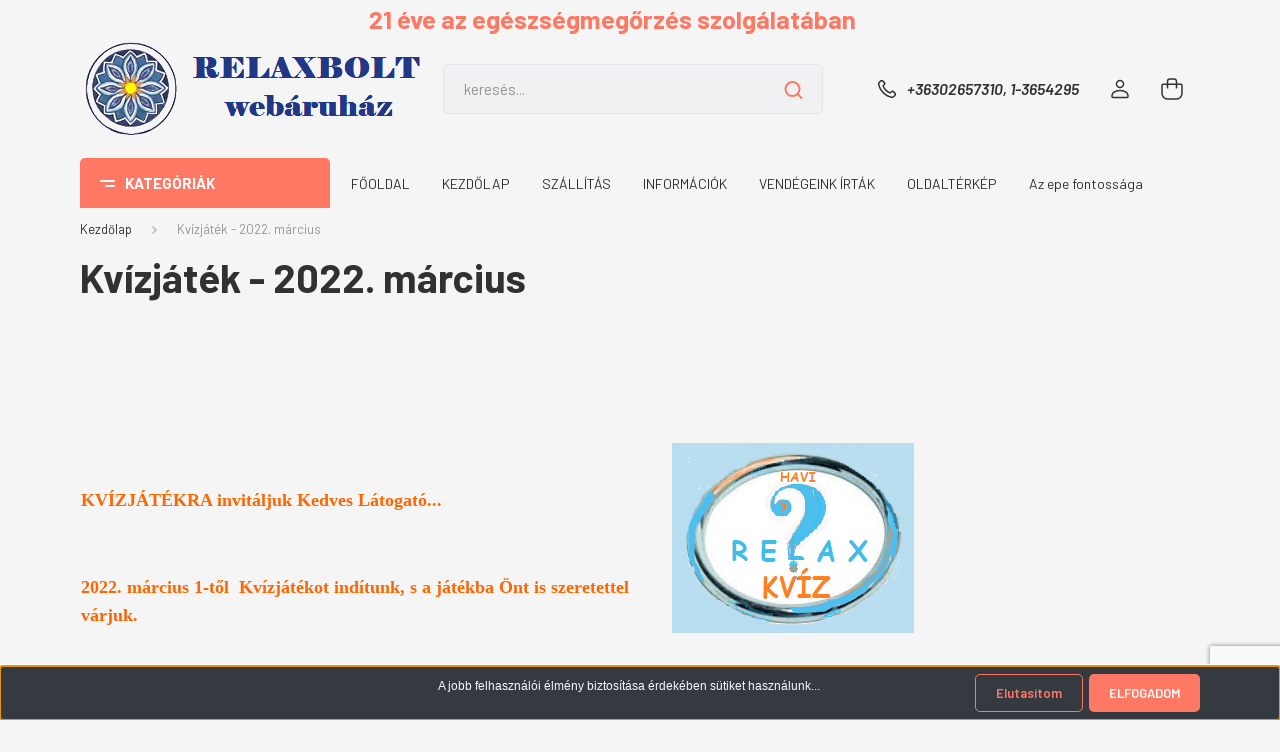

--- FILE ---
content_type: text/html; charset=UTF-8
request_url: https://www.relaxbolt.hu/kvizjatek_a_relaxboltban
body_size: 36318
content:
<!DOCTYPE html>
<html lang="hu" dir="ltr">
<head>
    <title>Kvízjáték - 2022. március</title>
    <meta charset="utf-8">
    <meta name="keywords" content="Kvízjáték, 2022, március,RelaxBolt webáruház">
    <meta name="description" content="Kvízjáték - 2022. március - webaruhaz">
    <meta name="robots" content="index, follow">
    <meta property="og:title" content="Kvízjáték - 2022. március" />
    <meta property="og:type" content="article" />
    <meta property="og:url" content="https://www.relaxbolt.hu/kvizjatek_a_relaxboltban" />
    <meta property="og:image" content="https://www.relaxbolt.hu/custom/relaxbolt/image/cache/w0h0q80np1/product/kviz-ebl2.png" />
    <meta property="og:description" content="&nbsp;&nbsp;&nbsp;KV&Iacute;ZJ&Aacute;T&Eacute;KRA invit&aacute;ljuk Kedves L&aacute;togat&oacute;...&nbsp;&nbsp;2022. m&aacute;rcius 1-től&nbsp; Kv&iacute;zj&aacute;t&eacute;kot ind&iacute;tunk, s a j&aacute;t&eacute;kba &Ouml;nt is szeretettel" />
    <link href="https://relaxbolt.cdn.shoprenter.hu/custom/relaxbolt/image/data/RB_favicon.JPG?lastmod=1470903089.1705668619" rel="icon" />
    <link href="https://relaxbolt.cdn.shoprenter.hu/custom/relaxbolt/image/data/RB_favicon.JPG?lastmod=1470903089.1705668619" rel="apple-touch-icon" />
    <base href="https://www.relaxbolt.hu:443" />
    <meta name="google-site-verification" content="cyVM5PLHyN7QRYlD8UsO71E3LhhiO14WdXIpNIValhU" />
<meta name="google-site-verification" content="5oOR3dvJfw0Ze1wDKYY6e9WsYJSRWMS8wrzOPq2hUIk" />

    <meta name="viewport" content="width=device-width, initial-scale=1, maximum-scale=1, user-scalable=0">
            <link href="https://www.relaxbolt.hu/kvizjatek_a_relaxboltban" rel="canonical">
    
            
                    
                <link rel="preconnect" href="https://fonts.gstatic.com" />
    <link rel="preload" as="style" href="https://fonts.googleapis.com/css2?family=Barlow:ital,wght@0,300;0,400;0,500;0,600;0,700;1,300;1,400;1,500;1,600;1,700&display=swap" />
    <link rel="stylesheet" href="https://fonts.googleapis.com/css2?family=Barlow:ital,wght@0,300;0,400;0,500;0,600;0,700;1,300;1,400;1,500;1,600;1,700&display=swap" media="print" onload="this.media='all'" />
    <noscript>
        <link rel="stylesheet" href="https://fonts.googleapis.com/css2?family=Barlow:ital,wght@0,300;0,400;0,500;0,600;0,700;1,300;1,400;1,500;1,600;1,700&display=swap" />
    </noscript>
    <link href="https://cdnjs.cloudflare.com/ajax/libs/fancybox/3.5.7/jquery.fancybox.min.css" rel="stylesheet" media="print" onload="this.media='all'"/>

            <link rel="stylesheet" href="https://relaxbolt.cdn.shoprenter.hu/custom/relaxbolt/catalog/view/theme/madrid_global/style/1767723329.1689691390.0.1728236938.css?v=null.1705668619" media="all">
            <link rel="stylesheet" href="https://relaxbolt.cdn.shoprenter.hu/custom/relaxbolt/catalog/view/theme/madrid_global/stylesheet/stylesheet.css?v=1728236937" media="screen">
        <script>
        window.nonProductQuality = 80;
    </script>
    <script src="https://relaxbolt.cdn.shoprenter.hu/catalog/view/javascript/jquery/jquery-1.10.2.min.js?v=1484139539"></script>

            
    
    <!-- Header JavaScript codes -->
            <script src="https://relaxbolt.cdn.shoprenter.hu/web/compiled/js/countdown.js?v=1768402759"></script>
                    <script src="https://relaxbolt.cdn.shoprenter.hu/web/compiled/js/base.js?v=1768402759"></script>
                    <script src="https://relaxbolt.cdn.shoprenter.hu/web/compiled/js/before_starter2_head.js?v=1768402759"></script>
                    <script src="https://relaxbolt.cdn.shoprenter.hu/web/compiled/js/before_starter2_productpage.js?v=1768402759"></script>
                    <script src="https://relaxbolt.cdn.shoprenter.hu/web/compiled/js/nanobar.js?v=1768402759"></script>
                    <!-- Header jQuery onLoad scripts -->
    <script>window.countdownFormat='%D:%H:%M:%S';var BASEURL='https://www.relaxbolt.hu';Currency={"symbol_left":"","symbol_right":" Ft","decimal_place":0,"decimal_point":",","thousand_point":".","currency":"HUF","value":1};function setAutoHelpTitles(){$('.autohelp[title]').each(function(){if(!$(this).parents('.aurora-scroll-mode').length){$(this).attr('rel',$(this).attr('title'));$(this).removeAttr('title');$(this).qtip({content:{text:$(this).attr('rel')},hide:{fixed:true},position:{corner:{target:'topMiddle',tooltip:'bottomMiddle'},adjust:{screen:true}},style:{border:{color:'#2a31bf'},background:'#a6dcf5',width:250}});}});}
$(document).ready(function(){setAutoHelpTitles();});$(window).load(function(){});</script><script src="https://relaxbolt.cdn.shoprenter.hu/web/compiled/js/vue/manifest.bundle.js?v=1768402756"></script><script>var ShopRenter=ShopRenter||{};ShopRenter.onCartUpdate=function(callable){document.addEventListener('cartChanged',callable)};ShopRenter.onItemAdd=function(callable){document.addEventListener('AddToCart',callable)};ShopRenter.onItemDelete=function(callable){document.addEventListener('deleteCart',callable)};ShopRenter.onSearchResultViewed=function(callable){document.addEventListener('AuroraSearchResultViewed',callable)};ShopRenter.onSubscribedForNewsletter=function(callable){document.addEventListener('AuroraSubscribedForNewsletter',callable)};ShopRenter.onCheckoutInitiated=function(callable){document.addEventListener('AuroraCheckoutInitiated',callable)};ShopRenter.onCheckoutShippingInfoAdded=function(callable){document.addEventListener('AuroraCheckoutShippingInfoAdded',callable)};ShopRenter.onCheckoutPaymentInfoAdded=function(callable){document.addEventListener('AuroraCheckoutPaymentInfoAdded',callable)};ShopRenter.onCheckoutOrderConfirmed=function(callable){document.addEventListener('AuroraCheckoutOrderConfirmed',callable)};ShopRenter.onCheckoutOrderPaid=function(callable){document.addEventListener('AuroraOrderPaid',callable)};ShopRenter.onCheckoutOrderPaidUnsuccessful=function(callable){document.addEventListener('AuroraOrderPaidUnsuccessful',callable)};ShopRenter.onProductPageViewed=function(callable){document.addEventListener('AuroraProductPageViewed',callable)};ShopRenter.onMarketingConsentChanged=function(callable){document.addEventListener('AuroraMarketingConsentChanged',callable)};ShopRenter.onCustomerRegistered=function(callable){document.addEventListener('AuroraCustomerRegistered',callable)};ShopRenter.onCustomerLoggedIn=function(callable){document.addEventListener('AuroraCustomerLoggedIn',callable)};ShopRenter.onCustomerUpdated=function(callable){document.addEventListener('AuroraCustomerUpdated',callable)};ShopRenter.onCartPageViewed=function(callable){document.addEventListener('AuroraCartPageViewed',callable)};ShopRenter.customer={"userId":0,"userClientIP":"3.17.36.79","userGroupId":8,"customerGroupTaxMode":"gross","customerGroupPriceMode":"only_gross","email":"","phoneNumber":"","name":{"firstName":"","lastName":""}};ShopRenter.theme={"name":"madrid_global","family":"madrid","parent":""};ShopRenter.shop={"name":"relaxbolt","locale":"hu","currency":{"code":"HUF","rate":1},"domain":"relaxbolt.myshoprenter.hu"};ShopRenter.page={"route":"information\/information","queryString":"kvizjatek_a_relaxboltban"};ShopRenter.formSubmit=function(form,callback){callback();};let loadedAsyncScriptCount=0;function asyncScriptLoaded(position){loadedAsyncScriptCount++;if(position==='body'){if(document.querySelectorAll('.async-script-tag').length===loadedAsyncScriptCount){if(/complete|interactive|loaded/.test(document.readyState)){document.dispatchEvent(new CustomEvent('asyncScriptsLoaded',{}));}else{document.addEventListener('DOMContentLoaded',()=>{document.dispatchEvent(new CustomEvent('asyncScriptsLoaded',{}));});}}}}</script><script type="text/javascript"src="https://relaxbolt.cdn.shoprenter.hu/web/compiled/js/vue/customerEventDispatcher.bundle.js?v=1768402756"></script><script>var GOOGLE_RECAPTCHA_SITE_KEY='6LfV14YqAAAAALmBRPw2eYiUT74hpIkfeBEtX81d';var RECAPTCHA_PAGES={'newsletter_subscribe':!!true,'contact':!!true,};var isRecaptchaAlreadyValidated=!!false;</script><script async defer src="https://www.google.com/recaptcha/api.js?render=6LfV14YqAAAAALmBRPw2eYiUT74hpIkfeBEtX81d&badge=bottomright"></script><script async defer src="https://relaxbolt.cdn.shoprenter.hu/catalog/view/javascript/recaptcha.js?v=null.1705668619"></script><script>ShopRenter.formSubmit=function(form,callback,action){var isRecaptchaEnabledForAction=RECAPTCHA_PAGES[action]||false;if(isRecaptchaEnabledForAction&&!isRecaptchaAlreadyValidated){checkRecaptcha(form,callback);}else{callback();}};</script>                
            
            <script>window.dataLayer=window.dataLayer||[];function gtag(){dataLayer.push(arguments)};var ShopRenter=ShopRenter||{};ShopRenter.config=ShopRenter.config||{};ShopRenter.config.googleConsentModeDefaultValue="denied";</script>                        <script type="text/javascript" src="https://relaxbolt.cdn.shoprenter.hu/web/compiled/js/vue/googleConsentMode.bundle.js?v=1768402756"></script>

            
            <script type="text/javascript"src="https://relaxbolt.cdn.shoprenter.hu/web/compiled/js/vue/dataLayer.bundle.js?v=1768402756"></script>
            
            
            
                <!--Global site tag(gtag.js)--><script async src="https://www.googletagmanager.com/gtag/js?id=G-MMPHD7EZ81"></script><script>window.dataLayer=window.dataLayer||[];function gtag(){dataLayer.push(arguments);}
gtag('js',new Date());gtag('config','G-MMPHD7EZ81');</script>                                <script type="text/javascript" src="https://relaxbolt.cdn.shoprenter.hu/web/compiled/js/vue/GA4EventSender.bundle.js?v=1768402756"></script>

    
    
</head>

    
<body id="body" class="page-body informationid_225 information-page-body grecaptcha-active madrid_global-body desktop-device-body vertical-category-menu " role="document">
<script>ShopRenter.theme.breakpoints={'xs':0,'sm':576,'md':768,'lg':992,'xl':1200,'xxl':1400}</script><div id="fb-root"></div><script>(function(d,s,id){var js,fjs=d.getElementsByTagName(s)[0];if(d.getElementById(id))return;js=d.createElement(s);js.id=id;js.src="//connect.facebook.net/hu_HU/sdk/xfbml.customerchat.js#xfbml=1&version=v2.12&autoLogAppEvents=1";fjs.parentNode.insertBefore(js,fjs);}(document,"script","facebook-jssdk"));</script>
                    

<!-- cached --><div class="Fixed nanobar bg-dark js-nanobar-first-login">
    <div class="container nanobar-container">
        <div class="row flex-column flex-sm-row">
            <div class="col-12 col-lg-8 nanobar-text align-self-center text-center text-lg-right">
                <p><span style="font-size:12px;"><font color="#f0f8ff" face="arial, helvetica, sans-serif">A jobb felhasználói élmény biztosítása érdekében sütiket használunk...</font></span>
</p>
            </div>
            <div class="col-12 col-lg-4 nanobar-buttons mt-3 m-lg-0 text-center text-lg-right">
                                    <button id="nanobar-reject-button" class="btn btn-secondary mr-1">
                        Elutasítom
                    </button>
                                <a href="#" class="btn btn-primary nanobar-btn js-nanobar-close" data-marketing-cookie-status="true">
                    ELFOGADOM
                </a>
            </div>
        </div>
    </div>
</div>

<script>
    (function ($) {
        $(document).ready(function () {
            new AuroraNanobar.FirstLogNanobar(jQuery('.js-nanobar-first-login'), 'bottom');
        });
    })(jQuery);
</script>
<!-- /cached -->
<!-- cached --><div class="Fixed nanobar bg-dark js-nanobar-free-shipping">
    <div class="container nanobar-container">
        <button type="button" class="close js-nanobar-close" aria-label="Close">
            <span aria-hidden="true">&times;</span>
        </button>
        <div class="nanobar-text px-3"></div>
    </div>
</div>

<script>$(document).ready(function(){document.nanobarInstance=new AuroraNanobar.FreeShippingNanobar($('.js-nanobar-free-shipping'),'bottom','10 mp','','1');});</script><!-- /cached -->
                <!-- page-wrap -->

                <div class="page-wrap">
                                                

    <header class="sticky-head">
        <div class="sticky-head-inner">
        			            <div class="header-middle-line ">
                <div class="container">
                    <div class="header-middle">
						     <div id="section-header-middle-text" class="section-wrapper ">
    
    <div class=" header-middle-text d-none d-lg-block">
	21 éve az egészségmegőrzés szolgálatában
</div>

<style>
	.header-middle-text {
		color: var(--global-color);
		font-weight: 700;
		font-size: 1.6rem;
		/*margin-bottom: 15px;*/
		text-align: center;
		width: 95%;	
	}
      
</style>

</div>

                        <nav class="navbar navbar-expand-lg">
                            <button id="js-hamburger-icon" class="d-flex d-lg-none" title="Menü">
                                <div class="hamburger-icon position-relative">
                                    <div class="hamburger-icon-line position-absolute line-1"></div>
                                    <div class="hamburger-icon-line position-absolute line-3"></div>
                                </div>
                            </button>
                                                            <!-- cached -->
    <a class="navbar-brand" href="/"><img style="border: 0; max-width: 347px;" src="https://relaxbolt.cdn.shoprenter.hu/custom/relaxbolt/image/cache/w347h102m00/logok/eredeti-logo-boltnev_tp.png?v=1720189522" title="RelaxBolt webáruház" alt="RelaxBolt webáruház" /></a>
<!-- /cached -->
                                
<div class="dropdown search-module d-flex">
    <div class="input-group">
        <input class="form-control disableAutocomplete" type="text" placeholder="keresés..." value=""
               id="filter_keyword" 
               onclick="this.value=(this.value==this.defaultValue)?'':this.value;"/>
        <div class="input-group-append">
            <button title="Keresés" class="btn btn-link" onclick="moduleSearch();">
                <svg width="19" height="18" viewBox="0 0 19 18" fill="none" xmlns="http://www.w3.org/2000/svg">
    <path d="M17.4492 17L13.4492 13M8.47698 15.0555C4.59557 15.0555 1.44922 11.9092 1.44922 8.02776C1.44922 4.14635 4.59557 1 8.47698 1C12.3584 1 15.5047 4.14635 15.5047 8.02776C15.5047 11.9092 12.3584 15.0555 8.47698 15.0555Z" stroke="currentColor" stroke-width="2" stroke-linecap="round" stroke-linejoin="round"/>
</svg>

            </button>
        </div>
    </div>

    <input type="hidden" id="filter_description" value="1"/>
    <input type="hidden" id="search_shopname" value="relaxbolt"/>
    <div id="results" class="dropdown-menu search-results p-0"></div>
</div>



                                                                                    <a class="nav-link header-phone-box header-middle-right-link d-none d-lg-flex" href="tel:+36302657310,  1-3654295">
                                <svg width="24" height="24" viewBox="0 0 24 24" fill="none" xmlns="http://www.w3.org/2000/svg">
    <path fill-rule="evenodd" clip-rule="evenodd" d="M10.8561 13.1444C9.68615 11.9744 8.80415 10.6644 8.21815 9.33536C8.09415 9.05436 8.16715 8.72536 8.38415 8.50836L9.20315 7.69036C9.87415 7.01936 9.87415 6.07036 9.28815 5.48436L8.11415 4.31036C7.33315 3.52936 6.06715 3.52936 5.28615 4.31036L4.63415 4.96236C3.89315 5.70336 3.58415 6.77236 3.78415 7.83236C4.27815 10.4454 5.79615 13.3064 8.24515 15.7554C10.6941 18.2044 13.5551 19.7224 16.1681 20.2164C17.2281 20.4164 18.2971 20.1074 19.0381 19.3664L19.6891 18.7154C20.4701 17.9344 20.4701 16.6684 19.6891 15.8874L18.5161 14.7144C17.9301 14.1284 16.9801 14.1284 16.3951 14.7144L15.4921 15.6184C15.2751 15.8354 14.9461 15.9084 14.6651 15.7844C13.3361 15.1974 12.0261 14.3144 10.8561 13.1444Z" stroke="currentColor" stroke-width="1.5" stroke-linecap="round" stroke-linejoin="round"/>
</svg>

                                +36302657310,  1-3654295
                            </a>
                                                                                    <!-- cached -->
    <ul class="nav login-list">
                    <li class="nav-item">
                <a class="nav-link header-middle-right-link" href="index.php?route=account/login" title="Belépés / Regisztráció">
                    <span class="header-user-icon">
                        <svg width="18" height="20" viewBox="0 0 18 20" fill="none" xmlns="http://www.w3.org/2000/svg">
    <path fill-rule="evenodd" clip-rule="evenodd" d="M11.4749 2.52513C12.8417 3.89197 12.8417 6.10804 11.4749 7.47488C10.1081 8.84172 7.89199 8.84172 6.52515 7.47488C5.15831 6.10804 5.15831 3.89197 6.52515 2.52513C7.89199 1.15829 10.1081 1.15829 11.4749 2.52513Z" stroke="currentColor" stroke-width="1.5" stroke-linecap="round" stroke-linejoin="round"/>
    <path fill-rule="evenodd" clip-rule="evenodd" d="M1 16.5V17.5C1 18.052 1.448 18.5 2 18.5H16C16.552 18.5 17 18.052 17 17.5V16.5C17 13.474 13.048 11.508 9 11.508C4.952 11.508 1 13.474 1 16.5Z" stroke="currentColor" stroke-width="1.5" stroke-linecap="round" stroke-linejoin="round"/>
</svg>

                    </span>
                </a>
            </li>
            </ul>
<!-- /cached -->
                            <div id="header-cart-wrapper">
                                <div id="js-cart">
                                    <hx:include src="/_fragment?_path=_format%3Dhtml%26_locale%3Den%26_controller%3Dmodule%252Fcart&amp;_hash=iuozbVz327ySCxohT8%2BxFUpvLwA204iwld0AlFcN004%3D"></hx:include>
                                </div>
                            </div>
                        </nav>
                    </div>
                </div>
            </div>
            <div class="header-bottom-line d-none d-lg-block">
                <div class="container d-flex">
                    


                    
            <div id="module_category_wrapper" class="module-category-wrapper">
        <div id="category" class="module content-module header-position category-module" >
                    <div class="module-head">
                            <span class="category-menu-hamburger-icon"></span>
                        <div class="module-head-title">Kategóriák</div>
        </div>
            <div class="module-body">
                    <div id="category-nav">
        

    <ul class="nav nav-pills category category-menu sf-menu sf-horizontal cached">
        <li id="cat_135" class="nav-item item category-list module-list even">
    <a href="https://www.relaxbolt.hu/akciok_135" class="nav-link">
                <span>AKCIÓS  TERMÉKEK</span>
    </a>
    </li><li id="cat_90" class="nav-item item category-list module-list odd dropDownParent align-0">
    <a href="https://www.relaxbolt.hu/alga_por_es_kapszula_90" class="nav-link">
                ALGA - KÉSZÍTMÉNYEK
    </a>
    <div class="children js-subtree-dropdown subtree-dropdown">
        <div style="width: 200px; height: 300px" class="subtree-dropdown-inner p-3">
            <p><a href="https://relaxbolt.hu/alga_por_es_kapszula_90/alga_complex_tabletta_90_db_458">Alga Complex tabletta</a>
</p>
<p><a href="https://relaxbolt.hu/alga_por_es_kapszula_90/barnaalga_tabletta_96">Barna alga tabletta</a>
</p>
<p><a href="https://www.relaxbolt.hu/alga_por_es_kapszula_90/lugosito_kapszula_-_60_db">Lúgosító tabletta</a>
</p>
<p><a href="https://www.relaxbolt.hu/alga_por_es_kapszula_90/spirulina_tabletta_100_db">Spirulina tabletta</a>
</p>
<p> 
</p>
        </div>
    </div>
</li><li id="cat_91" class="nav-item item category-list module-list even">
    <a href="https://www.relaxbolt.hu/arc_borapolasi_termekek_91" class="nav-link">
                <span>ARC-BŐRÁPOLÁSI TERMÉKEK</span>
    </a>
    </li><li id="cat_92" class="nav-item item category-list module-list odd">
    <a href="https://www.relaxbolt.hu/asvanyi_anyagok_nyomelemek_vitaminok_92" class="nav-link">
                <span>ÁSVÁNYI ANYAGOK, NYOMELEMEK, VITAMINOK</span>
    </a>
    </li><li id="cat_94" class="nav-item item category-list module-list even">
    <a href="https://www.relaxbolt.hu/csont_porc_izulet_94" class="nav-link">
                <span>CSONT, PORC, ÍZÜLET</span>
    </a>
    </li><li id="cat_95" class="nav-item item category-list module-list odd dropDownParent align-0">
    <a href="https://www.relaxbolt.hu/culevit_termekek_95" class="nav-link">
                CULEVIT TERMÉKEK
    </a>
    <div class="children js-subtree-dropdown subtree-dropdown">
        <div style="width: 200px; height: 300px" class="subtree-dropdown-inner p-3">
            <p><a href="/culevit_termekek_95/culevit_forte_italpor_466">Culevit forte italpor</a>
</p>
<p>Culevit forte tabletta
</p>
<p>Culevit krém
</p>
<p>Culevit tabletta
</p>
        </div>
    </div>
</li><li id="cat_98" class="nav-item item category-list module-list odd">
    <a href="https://www.relaxbolt.hu/emesztest_segito_termekek_98" class="nav-link">
                <span>EMÉSZTÉST SEGÍTŐ TERMÉKEK</span>
    </a>
    </li><li id="cat_99" class="nav-item item category-list module-list even">
    <a href="https://www.relaxbolt.hu/etrend_kiegeszitok_99" class="nav-link">
                <span>ÉTREND-KIEGÉSZÍTŐK</span>
    </a>
    </li><li id="cat_157" class="nav-item item category-list module-list odd">
    <a href="https://www.relaxbolt.hu/fajdalomcsillapito_eszkozok" class="nav-link">
                <span>FÁJDALOMCSILLAPÍTÁS</span>
    </a>
    </li><li id="cat_101" class="nav-item item category-list module-list even">
    <a href="https://www.relaxbolt.hu/fenyterapias_lampak_polarizalt_101" class="nav-link">
                <span>FÉNYTERÁPIÁS LÁMPÁK</span>
    </a>
    </li><li id="cat_138" class="nav-item item category-list module-list odd">
    <a href="https://www.relaxbolt.hu/ferfi_noi_gondok_enyhitesere_138" class="nav-link">
                <span>FÉRFI-NŐI GONDOK ELLEN</span>
    </a>
    </li><li id="cat_103" class="nav-item item category-list module-list odd">
    <a href="https://www.relaxbolt.hu/fogapolas_103" class="nav-link">
                <span>FOGÁPOLÁSI TERMÉKEK</span>
    </a>
    </li><li id="cat_104" class="nav-item item category-list module-list even">
    <a href="https://www.relaxbolt.hu/fogyokura_es_fogyokurat_segito_termekek_104" class="nav-link">
                <span>FOGYÓKURÁT SEGÍTŐ TERMÉKEK</span>
    </a>
    </li><li id="cat_107" class="nav-item item category-list module-list even">
    <a href="https://www.relaxbolt.hu/gyogygomba_tartalmu_keszitmenyek_107" class="nav-link">
                <span>GYÓGYGOMBA - KÉSZÍTMÉNYEK</span>
    </a>
    </li><li id="cat_165" class="nav-item item category-list module-list odd">
    <a href="https://www.relaxbolt.hu/gyulladas_csokkento" class="nav-link">
                <span>GYULLADÁS-CSÖKKENTŐ</span>
    </a>
    </li><li id="cat_109" class="nav-item item category-list module-list even">
    <a href="https://www.relaxbolt.hu/hajapolas_hajterapia_109" class="nav-link">
                <span>HAJÁPOLÁS, HAJTERÁPIA</span>
    </a>
    </li><li id="cat_151" class="nav-item item category-list module-list odd">
    <a href="https://www.relaxbolt.hu/haj_bor_korom" class="nav-link">
                <span>HAJ, BŐR, KÖRÖM</span>
    </a>
    </li><li id="cat_110" class="nav-item item category-list module-list even">
    <a href="https://www.relaxbolt.hu/hennaplus_keszitmenyek_110" class="nav-link">
                <span>HENNA-PLUSZ KÉSZÍTMÉNYEK</span>
    </a>
    </li><li id="cat_111" class="nav-item item category-list module-list odd">
    <a href="https://www.relaxbolt.hu/holt_tengeri_termekek_dsm_mon_platin_111" class="nav-link">
                <span>HOLT-TENGERI TERMÉKEK </span>
    </a>
    </li><li id="cat_112" class="nav-item item category-list module-list even">
    <a href="https://www.relaxbolt.hu/immunrendszer_tamogatasa_112" class="nav-link">
                <span>IMMUNRENDSZER TÁMOGATÁSA</span>
    </a>
    </li><li id="cat_113" class="nav-item item category-list module-list odd">
    <a href="https://www.relaxbolt.hu/keringesi_rendszer_sziv_errendszer_113" class="nav-link">
                <span>KERINGÉSI RENDSZER, SZÍV-ÉRRENDSZER</span>
    </a>
    </li><li id="cat_136" class="nav-item item category-list module-list even">
    <a href="https://www.relaxbolt.hu/kollagenek_hyaluron_136" class="nav-link">
                <span>KOLLAGÉNEK, HYALURON</span>
    </a>
    </li><li id="cat_115" class="nav-item item category-list module-list even">
    <a href="https://www.relaxbolt.hu/kozmetikumok_115" class="nav-link">
                <span>KOZMETIKUMOK, SZÉPÉSZETI TERMÉKEK</span>
    </a>
    </li><li id="cat_116" class="nav-item item category-list module-list odd">
    <a href="https://www.relaxbolt.hu/labapolas_116" class="nav-link">
                <span>LÁBÁPOLÁSI TERMÉKEK</span>
    </a>
    </li><li id="cat_168" class="nav-item item category-list module-list even">
    <a href="https://www.relaxbolt.hu/legzorendszer_tamogatasa" class="nav-link">
                <span>LÉGZŐRENDSZER TÁMOGATÁSA</span>
    </a>
    </li><li id="cat_120" class="nav-item item category-list module-list odd">
    <a href="https://www.relaxbolt.hu/magnesterapias_keszulekek_120" class="nav-link">
                <span>MÁGNESTERÁPIÁS KÉSZÜLÉKEK</span>
    </a>
    </li><li id="cat_154" class="nav-item item category-list module-list even">
    <a href="https://www.relaxbolt.hu/fajdalomcsillapito_pant_mikrohullamu-terapias_eszkozok" class="nav-link">
                <span>MIKROHULLÁMÚ TERÁPIA</span>
    </a>
    </li><li id="cat_159" class="nav-item item category-list module-list odd">
    <a href="https://www.relaxbolt.hu/myrobalan-termekek_159" class="nav-link">
                <span>MYROBALAN-termékek</span>
    </a>
    </li><li id="cat_149" class="nav-item item category-list module-list even">
    <a href="https://www.relaxbolt.hu/multivitaminok" class="nav-link">
                <span>MULTIVITAMINOK</span>
    </a>
    </li><li id="cat_121" class="nav-item item category-list module-list odd">
    <a href="https://www.relaxbolt.hu/novenyi_eredetu_italok_121" class="nav-link">
                <span>NÖVÉNYI EREDETŰ ITALOK</span>
    </a>
    </li><li id="cat_137" class="nav-item item category-list module-list even">
    <a href="https://www.relaxbolt.hu/noi_ferfi_gondok_enyhitesere_137" class="nav-link">
                <span>NŐI-FÉRFI GONDOK </span>
    </a>
    </li><li id="cat_162" class="nav-item item category-list module-list odd">
    <a href="https://www.relaxbolt.hu/nyugtato_altato" class="nav-link">
                <span>NYUGTATÓ, ALTATÓ HATÁS</span>
    </a>
    </li><li id="cat_142" class="nav-item item category-list module-list even">
    <a href="https://www.relaxbolt.hu/omega_zsirsavak" class="nav-link">
                <span>OMEGA ZSÍRSAVAK és Q10</span>
    </a>
    </li><li id="cat_152" class="nav-item item category-list module-list odd">
    <a href="https://www.relaxbolt.hu/oxigennel_kapcsolatos_termekek" class="nav-link">
                <span>OXIGÉNNEL KAPCSOLATOS TERMÉKEK</span>
    </a>
    </li><li id="cat_150" class="nav-item item category-list module-list even">
    <a href="https://www.relaxbolt.hu/pajzsmirigy_problemakra_150" class="nav-link">
                <span>PAJZSMIRIGY PROBLÉMÁKRA</span>
    </a>
    </li><li id="cat_108" class="nav-item item category-list module-list odd">
    <a href="https://www.relaxbolt.hu/polarizacios_gyogylampak_137" class="nav-link">
                <span>POLARIZÁCIÓS-FÉNYTERÁPIÁS LÁMPÁK</span>
    </a>
    </li><li id="cat_140" class="nav-item item category-list module-list even">
    <a href="https://www.relaxbolt.hu/probiotikumok_140" class="nav-link">
                <span>PROBIOTIKUMOK</span>
    </a>
    </li><li id="cat_123" class="nav-item item category-list module-list odd">
    <a href="https://www.relaxbolt.hu/pulzalo_pulzalo_magnes_123" class="nav-link">
                <span>PULZÁLÓ MÁGNESTERÁPIÁS KÉSZÜLÉKEK</span>
    </a>
    </li><li id="cat_124" class="nav-item item category-list module-list even">
    <a href="https://www.relaxbolt.hu/rak_elleni_szerek_124" class="nav-link">
                <span>RÁK ELLENI SZEREK</span>
    </a>
    </li><li id="cat_166" class="nav-item item category-list module-list odd">
    <a href="https://www.relaxbolt.hu/relax_marka" class="nav-link">
                <span>RELAX-MÁRKA</span>
    </a>
    </li><li id="cat_125" class="nav-item item category-list module-list even">
    <a href="https://www.relaxbolt.hu/rez_ezustszalas_termekek_125" class="nav-link">
                <span>RÉZ,- és EZÜSTSZÁLAS TERMÉKEK</span>
    </a>
    </li><li id="cat_158" class="nav-item item category-list module-list odd">
    <a href="https://www.relaxbolt.hu/rost-tartalmu_termekek_158" class="nav-link">
                <span>ROST-TARTALMÚ TERMÉKEK</span>
    </a>
    </li><li id="cat_134" class="nav-item item category-list module-list even">
    <a href="https://www.relaxbolt.hu/sunrider_termekek_134" class="nav-link">
                <span>SUNRIDER TERMÉKEK</span>
    </a>
    </li><li id="cat_146" class="nav-item item category-list module-list odd">
    <a href="https://www.relaxbolt.hu/szem_-_es_szemkornyek_apolasa_146" class="nav-link">
                <span>SZEM - és KÖRNYÉKE ÁPOLÁS</span>
    </a>
    </li><li id="cat_127" class="nav-item item category-list module-list even">
    <a href="https://www.relaxbolt.hu/sziv_es_errendszer_127" class="nav-link">
                <span>SZÍV - és ÉRRENDSZER TÁMOGATÁSA</span>
    </a>
    </li><li id="cat_129" class="nav-item item category-list module-list odd">
    <a href="https://www.relaxbolt.hu/taplalek_kiegeszitok_129" class="nav-link">
                <span>TÁPLÁLÉK-KIEGÉSZÍTŐK</span>
    </a>
    </li><li id="cat_153" class="nav-item item category-list module-list even">
    <a href="https://www.relaxbolt.hu/tisztitas_hidratalas" class="nav-link">
                <span>TISZTÍTÁS és HIDRATÁLÁS</span>
    </a>
    </li><li id="cat_130" class="nav-item item category-list module-list odd">
    <a href="https://www.relaxbolt.hu/tisztitas_tisztalkodas_130" class="nav-link">
                <span>TISZTÍTÁS, TISZTÁLKODÁS</span>
    </a>
    </li><li id="cat_131" class="nav-item item category-list module-list even">
    <a href="https://www.relaxbolt.hu/vitaminok_asvanyi_anyagok_nyomelemek_131" class="nav-link">
                <span>VITAMINOK, ÁSVÁNYI ANYAGOK, NYOMELEMEK</span>
    </a>
    </li><li id="cat_132" class="nav-item item category-list module-list odd">
    <a href="https://www.relaxbolt.hu/viztisztito_keszulekek_berendezesek_132" class="nav-link">
                <span>VÍZTISZTÍTÓ KÉSZÜLÉKEK</span>
    </a>
    </li><li id="cat_133" class="nav-item item category-list module-list even">
    <a href="https://www.relaxbolt.hu/wellness_berletek_a_relax_studio_keszulekeire_133" class="nav-link">
                <span>WELLNESS-BÉRLETEK A RELAX STÚDIÓ KÉSZÜLÉKEIRE</span>
    </a>
    </li>
    </ul>

    <script>$(function(){$("ul.category").superfish({animation:{opacity:'show'},popUpSelector:".children",delay:400,speed:'normal',hoverClass:'js-sf-hover',onBeforeShow:function(){var customParentBox=$(this).parent();if(customParentBox.length){$ulHeight=customParentBox.position().top;if(!$(this).parent().hasClass("dropDownParent")){$(this).css("top",$ulHeight+"px");}}}});});</script>    </div>
            </div>
                                </div>
    
            </div>
    
					 <div class="header-top d-flex justify-content-end">
                        <!-- cached -->
    <ul class="nav headermenu-list">
                    <li class="nav-item">
                <a href="https://www.relaxbolt.hu/relaxbolthu"
                   target="_self"
                   class="nav-link "
                    title="FŐOLDAL"
                >
                    FŐOLDAL
                </a>
                            </li>
                    <li class="nav-item">
                <a href="https://www.relaxbolt.hu/relaxbolthu_kezdolap"
                   target="_self"
                   class="nav-link "
                    title="KEZDŐLAP"
                >
                    KEZDŐLAP
                </a>
                            </li>
                    <li class="nav-item">
                <a href="https://www.relaxbolt.hu/vasarlasi_tajekoztato_5"
                   target="_self"
                   class="nav-link "
                    title=" SZÁLLÍTÁS"
                >
                     SZÁLLÍTÁS
                </a>
                            </li>
                    <li class="nav-item">
                <a href="https://www.relaxbolt.hu/_informaciok"
                   target="_self"
                   class="nav-link "
                    title="INFORMÁCIÓK"
                >
                    INFORMÁCIÓK
                </a>
                            </li>
                    <li class="nav-item">
                <a href="https://www.relaxbolt.hu/vendegeink_irtak-_ugyfeleink-velemenye_vasarlai_tapasztalatok"
                   target="_self"
                   class="nav-link "
                    title="VENDÉGEINK ÍRTÁK"
                >
                    VENDÉGEINK ÍRTÁK
                </a>
                            </li>
                    <li class="nav-item">
                <a href="https://www.relaxbolt.hu/index.php?route=information/sitemap"
                   target="_self"
                   class="nav-link "
                    title="OLDALTÉRKÉP"
                >
                    OLDALTÉRKÉP
                </a>
                            </li>
                    <li class="nav-item">
                <a href="https://www.relaxbolt.hu/epe_fontossaga"
                   target="_self"
                   class="nav-link "
                    title="Az epe fontossága"
                >
                    Az epe fontossága
                </a>
                            </li>
            </ul>
            <script>$(function(){if($(window).width()>992){window.addEventListener('load',function(){var menu_triggers=document.querySelectorAll('.headermenu-list li.dropdown > a');for(var i=0;i<menu_triggers.length;i++){menu_triggers[i].addEventListener('focus',function(e){for(var j=0;j<menu_triggers.length;j++){menu_triggers[j].parentNode.classList.remove('focus');}
this.parentNode.classList.add('focus');},false);menu_triggers[i].addEventListener('touchend',function(e){if(!this.parentNode.classList.contains('focus')){e.preventDefault();e.target.focus();}},false);}},false);}});</script>    <!-- /cached -->
                        
                        
                    </div>
                </div>
            </div>
                </div>
    </header>

                            
            <main class="has-sticky">
                        
    <div class="container main-container">
                <nav aria-label="breadcrumb">
        <ol class="breadcrumb" itemscope itemtype="https://schema.org/BreadcrumbList">
                            <li class="breadcrumb-item"  itemprop="itemListElement" itemscope itemtype="https://schema.org/ListItem">
                                            <a itemprop="item" href="https://www.relaxbolt.hu">
                            <span itemprop="name">Kezdőlap</span>
                        </a>
                    
                    <meta itemprop="position" content="1" />
                </li>
                            <li class="breadcrumb-item active" aria-current="page" itemprop="itemListElement" itemscope itemtype="https://schema.org/ListItem">
                                            <span itemprop="name">Kvízjáték - 2022. március</span>
                    
                    <meta itemprop="position" content="2" />
                </li>
                    </ol>
    </nav>


        <div class="row">
            <section class="col-lg-9 col-12 column-content two-column-content column-content-left">
                <div class="information-page">
                                            <div class="page-head">
                                <h1 class="page-head-title position-relative">
        Kvízjáték - 2022. március
            </h1>
                        </div>
                    
                                            <div class="page-body">
                                <div class="information">
        <span class="information-date-created">
            
        </span>
        
        
        <div class="information-fulltext-box">
            <p> 
</p>
<p> 
</p>
<table cellspacing="1" style="width:100%;">
	<tbody>
		<tr>
			<td style="vertical-align: top;">
				<p> 
				</p>
				<p><span style="font-size:18px;"><span style="font-family:comic sans ms,cursive;"><strong><span style="color:#ff6600;">KVÍZJÁTÉKRA invitáljuk Kedves Látogató... </span></strong></span></span>
				</p>
				<p> 
				</p>
				<p><span style="font-size:18px;"><span style="font-family:comic sans ms,cursive;"><strong><span style="color:#ff6600;">2022. március 1-től  Kvízjátékot indítunk, </span></strong></span></span><span style="font-size:18px;"><span style="font-family:comic sans ms,cursive;"><strong><span style="color:#ff6600;">s a játékba Önt is szeretettel várjuk.</span></strong></span></span>
				</p>
			</td>
			<td style="text-align: center; vertical-align: top;">
				<img alt="" src="https://relaxbolt.cdn.shoprenter.hu/custom/relaxbolt/image/cache/w0h0q80np1/product/kviz-ebl2.png?v=null.1705668619" />
			</td>
		</tr>
	</tbody>
</table>
<p> 
</p>
<p><span style="font-size:14px;"><span style="font-family:tahoma,geneva,sans-serif;"><span style="color:#000080;">Az online játékban való részvételhez <strong>regisztrálnia szükséges </strong>az alábbi adatok bejegyzésével. </span></span></span>
</p>
<p><span style="font-size:14px;"><span style="font-family:tahoma,geneva,sans-serif;"><span style="color:#000080;">Regisztrációjával elfogadja a <strong> KVÍZJÁTÉK SZABÁLYZAT 2022  tartalmát,</strong> amit  <strong><a href="https://www.relaxbolt.hu/kviz_jatek_223">ITT </a></strong> olvashat el. Továbbá  elfogadja, hogy a bejegyzett személyes adatait az <strong>Adatkezelési Szabályzatunkban foglaltaknak megfelelően kezeljük.</strong></span></span></span>
</p>
<p> 
</p>
<p> 
</p>
<p><span style="font-size:18px;"><strong><span style="color:#000080;">MÁRCIUSI KVÍZJÁTÉK</span></strong></span>
</p>
<p><span style="font-size:14px;"><span style="color:#000080;"></span></span>
</p>
<p><span style="font-size:14px;"><span style="color:#000080;"></span></span>
</p>
<p><span style="font-size:14px;"><span style="font-family:tahoma,geneva,sans-serif;"><span style="color:#000080;"></span></span></span>
</p>
<section>
<form accept-charset="utf-8" action="https://www.relaxbolt.hu/index.php?route=information/contact" enctype="application/x-www-form-urlencoded" id="contact" method="post">
<fieldset> </fieldset>
</form>
</section>

<p>
</p>

<p> 
</p>

<p><div class="form">
<form id="contact_form_6" action="https://www.relaxbolt.hu/index.php?route=common/contact" method="post" accept-charset="utf-8" enctype="application/x-www-form-urlencoded"><fieldset class="fieldset content">
<!-- field rendered form -->


<input type="hidden" name="formname"  class="input input-hidden"  id="form-element-formname" value="Kvízjáték" />

<input type="hidden" name="formtoken"  class="input input-hidden"  id="form-element-formtoken" value="5287ba518e838ccb5e508f4d1a12c478" />

<input type="hidden" name="formid"  class="input input-hidden"  id="form-element-formid" value="contact_form_6" />

<div class="form-element form-element-customtext form-label-side">Köszönjük, hogy részt vesz a játékban.</div>

<div class="form-element form-element-radio required form-label-top"><label for="form-element-formFieldId-2">I. Hány éve működik a Relaxbolt webáruház?<span class="required-mark"> *</span><span class="form-help">A válasz a Relaxbolt webáruház oldalán megtalálható</span></label>
<div class="radio-list"  id="form-element-formFieldId-2">
<div class="slice slice-no-title">
<div class="slice-options">
	<div class="separator even"><label for="formFieldId-2-value1-valasz9eve"><input type="radio" value="1. válasz: 9 éve" name="formFieldId-2" class="input input-radio required" id="formFieldId-2-value1-valasz9eve"/>
<span>1. válasz: 9 éve</span></label></div>	<div class="separator odd"><label for="formFieldId-2-value2-valasz10eve"><input type="radio" value="2. válasz: 10 éve" name="formFieldId-2" class="input input-radio required" id="formFieldId-2-value2-valasz10eve"/>
<span>2. válasz: 10 éve</span></label></div>	<div class="separator even"><label for="formFieldId-2-value3-valasz17eve"><input type="radio" value="3. válasz: 17 éve" name="formFieldId-2" class="input input-radio required" id="formFieldId-2-value3-valasz17eve"/>
<span>3. válasz: 17 éve</span></label></div></div></div><!-- end slice -->
</div>
</div>

<div class="form-element form-element-radio required form-label-top"><label for="form-element-formFieldId-3">II. Hány féle víztisztító készüléket forgalmaz a Relaxbolt webáruház?<span class="required-mark"> *</span><span class="form-help">A válasz a Relaxbolt webáruház oldalán megtalálható.</span></label>
<div class="radio-list"  id="form-element-formFieldId-3">
<div class="slice slice-no-title">
<div class="slice-options">
	<div class="separator even"><label for="formFieldId-3-value1-valasz5felet"><input type="radio" value="1. válasz: 5 félét" name="formFieldId-3" class="input input-radio required" id="formFieldId-3-value1-valasz5felet"/>
<span>1. válasz: 5 félét</span></label></div>	<div class="separator odd"><label for="formFieldId-3-value2-valasz10felet"><input type="radio" value="2. válasz: 10 félét" name="formFieldId-3" class="input input-radio required" id="formFieldId-3-value2-valasz10felet"/>
<span>2. válasz: 10 félét</span></label></div>	<div class="separator even"><label for="formFieldId-3-value3-valasz11felet"><input type="radio" value="3. válasz: 11 félét" name="formFieldId-3" class="input input-radio required" id="formFieldId-3-value3-valasz11felet"/>
<span>3. válasz: 11 félét</span></label></div></div></div><!-- end slice -->
</div>
</div>

<div class="form-element form-element-radio required form-label-top"><label for="form-element-formFieldId-4">III. Mi volt az első nyeremény (2021. januárban) a 2021. évi Nyeremény játékban?<span class="required-mark"> *</span><span class="form-help">A válasz a Relaxbolt webáruház oldalán megtalálható.</span></label>
<div class="radio-list"  id="form-element-formFieldId-4">
<div class="slice slice-no-title">
<div class="slice-options">
	<div class="separator even"><label for="formFieldId-4-value1-ValaszRezlepedo100x200cm-es"><input type="radio" value="1.Válasz: Rézlepedő 100 x 200 cm-es " name="formFieldId-4" class="input input-radio required" id="formFieldId-4-value1-ValaszRezlepedo100x200cm-es"/>
<span>1.Válasz: Rézlepedő 100 x 200 cm-es </span></label></div>	<div class="separator odd"><label for="formFieldId-4-value2-ValaszAlpha20Ckapszula"><input type="radio" value="2.Válasz: Alpha 20 C kapszula " name="formFieldId-4" class="input input-radio required" id="formFieldId-4-value2-ValaszAlpha20Ckapszula"/>
<span>2.Válasz: Alpha 20 C kapszula </span></label></div>	<div class="separator even"><label for="formFieldId-4-value3-ValaszCallitea"><input type="radio" value="3.Válasz: Calli tea " name="formFieldId-4" class="input input-radio required" id="formFieldId-4-value3-ValaszCallitea"/>
<span>3.Válasz: Calli tea </span></label></div></div></div><!-- end slice -->
</div>
</div>

<div class="form-element form-element-text required form-label-top"><label for="form-element-formFieldId-5">1. A Játékra Regisztráló / Kitöltő neve <span class="required-mark"> *</span></label>
<input type="text" name="formFieldId-5" id="form-element-formFieldId-5"  class="input input-text required input-width-300" value="" />
</div>

<div class="form-element form-element-email required form-label-top"><label for="form-element-formFieldId-6">2. A Játékra Regisztráló/ Kitöltő e-mail címe<span class="required-mark"> *</span></label>
<input type="email" name="formFieldId-6" id="form-element-formFieldId-6"  class="input input-email required input-width-300" value="" />
</div>

<div class="form-element form-element-text required form-label-top"><label for="form-element-formFieldId-7">3. A Játékra Regisztráló / kitöltő lakcíme<span class="required-mark"> *</span></label>
<input type="text" name="formFieldId-7" id="form-element-formFieldId-7"  class="input input-text required input-width-300" value="" />
</div>

<div class="form-element form-element-captcha required"><label for="form-element-topyenoh-6">Írja be az alábbi mezőbe a kódot:<span class="required-mark"> *</span></label><br class="lsep"/>
<div><img src="[data-uri]"/></div><input type="text" name="topyenoh-6"  id="form-element-topyenoh-6"  class="input input-captcha required" value="" /></div>

<div class="form-element form-element-button"><div class="element-label label-nolabel"><button class="btn btn-sm button btn-primary" type="submit" name="submit_button" id="form-element-submit_button"  class="input input-button button"><span>Tovább</span></button>
</div>
</div>

<!-- /field rendered form -->
</fieldset><input type="hidden" id="form1768787195__token" name="csrftoken[form1768787195]" value="u_6JlIFCo3rVdIYac2c8K8Nhqmx-7xyHab1wOmPihjQ"></form>
</div>
</p>

<p> 
</p>

<p> 
</p>

<table border="1" cellpadding="1" cellspacing="1" style="width:100%;">
	<thead>
		<tr>
			<th scope="col"><strong><span style="color:#000080;">JÁTÉK IDŐPONTJA</span></strong></th>
			<th scope="col"><strong><span style="color:#000080;">HAVI NYEREMÉNY</span></strong></th>
		</tr>
	</thead>
	<tbody>
		<tr>
			<td><span style="color:#000080;">2022. március</span>
			</td>
			<td><a href="https://www.relaxbolt.hu/rez__ezustszalas_termekek_125/rezlepedo_100_x_200"><span style="color:#000080;">Rézlepedő 100 x 200-as</span></a>
			</td>
		</tr>
	</tbody>
</table>
<p> 
</p>
        </div>
                <div id="socail_media" class="social-share-module noprint">
            <div class="fb-like" data-href="https://relaxbolt.hu/kvizjatek_a_relaxboltban" data-send="false" data-layout="button_count" data-width="90" data-show-faces="false" data-action="like" data-colorscheme="light" data-font="arial"></div>
        </div>
        <div class="clearfix"></div>
        <div class="related">
                    </div>
        
            </div>
                        </div>
                                    </div>
            </section>
            <aside class="col-lg-3 col-12 column-right"></aside>
        </div>
    </div>
            </main>

                                        <section class="footer-top-position">
            <div class="container">
                    <hx:include src="/_fragment?_path=_format%3Dhtml%26_locale%3Den%26_controller%3Dmodule%252Flastseen&amp;_hash=DBjSwpSNGO8qAewlwRxzpSs5B1Y%2FSNk6T18HhzQz4b8%3D"></hx:include>

            </div>
        </section>
        <footer class="d-print-none">
        <div class="container">
            <section class="row footer-rows">
                                                    <div class="col-12 col-md-6 col-lg-3 footer-col-1-position">
                            <div id="section-contact" class="section-wrapper ">
    
    <div class="module content-module section-module section-contact shoprenter-section">
            <div class="module-head section-module-head">
            <div class="module-head-title section-module-head-title">Kapcsolat</div>
        </div>
        <div class="module-body section-module-body">
        <div class="contact-wrapper-box">
                        <p class="footer-contact-line footer-contact-phone">
                <i class="mr-2">
                    <svg width="24" height="24" viewBox="0 0 24 24" fill="none" xmlns="http://www.w3.org/2000/svg">
    <path fill-rule="evenodd" clip-rule="evenodd" d="M10.8561 13.1444C9.68615 11.9744 8.80415 10.6644 8.21815 9.33536C8.09415 9.05436 8.16715 8.72536 8.38415 8.50836L9.20315 7.69036C9.87415 7.01936 9.87415 6.07036 9.28815 5.48436L8.11415 4.31036C7.33315 3.52936 6.06715 3.52936 5.28615 4.31036L4.63415 4.96236C3.89315 5.70336 3.58415 6.77236 3.78415 7.83236C4.27815 10.4454 5.79615 13.3064 8.24515 15.7554C10.6941 18.2044 13.5551 19.7224 16.1681 20.2164C17.2281 20.4164 18.2971 20.1074 19.0381 19.3664L19.6891 18.7154C20.4701 17.9344 20.4701 16.6684 19.6891 15.8874L18.5161 14.7144C17.9301 14.1284 16.9801 14.1284 16.3951 14.7144L15.4921 15.6184C15.2751 15.8354 14.9461 15.9084 14.6651 15.7844C13.3361 15.1974 12.0261 14.3144 10.8561 13.1444Z" stroke="currentColor" stroke-width="1.5" stroke-linecap="round" stroke-linejoin="round"/>
</svg>

                </i>
                <a href="tel:+36-1/3654295, 30/2657310">
                    +36-1/3654295, 30/2657310
                </a>
            </p>
            
                        <p class="footer-contact-line footer-contact-mail">
                <i class="mr-2">
                    <svg width="24" height="24" viewBox="0 0 24 24" fill="none" xmlns="http://www.w3.org/2000/svg">
    <rect x="3" y="4.5" width="18" height="15" rx="4" stroke="currentColor" stroke-width="1.5" stroke-linecap="round" stroke-linejoin="round"/>
    <path d="M7 8.9834L11.2046 10.8166C11.7124 11.038 12.2893 11.0389 12.7978 10.819L17 9.00202" stroke="currentColor" stroke-width="1.5" stroke-linecap="round" stroke-linejoin="round"/>
</svg>

                </i>
                <a href="mailto:relax@relaxbolt.hu">relax@relaxbolt.hu</a>
            </p>
            
                        <p class="footer-contact-line footer-contact-address">
                <i class="mr-2">
                    <svg width="18" height="20" viewBox="0 0 18 20" fill="none" xmlns="http://www.w3.org/2000/svg">
    <path d="M9.00023 9.06825C9.01845 9.06826 9.0359 9.06095 9.04869 9.04798C9.06148 9.035 9.06853 9.01744 9.06826 8.99923C9.06825 8.97122 9.05133 8.94598 9.02541 8.93536C8.99949 8.92474 8.96972 8.93083 8.95006 8.95078C8.9304 8.97073 8.92475 9.00058 8.93575 9.02634C8.94675 9.0521 8.97222 9.06866 9.00023 9.06825" stroke="currentColor" stroke-width="1.5" stroke-linecap="round" stroke-linejoin="round"/>
    <path fill-rule="evenodd" clip-rule="evenodd" d="M14.4965 3.27296V3.27296C17.5318 6.30854 17.5318 11.2299 14.4965 14.2655V14.2655L10.2948 18.4673C9.57945 19.1823 8.41997 19.1823 7.70467 18.4673L3.50292 14.2655C2.0448 12.808 1.22559 10.8309 1.22559 8.76924C1.22559 6.7076 2.0448 4.73044 3.50292 3.27296V3.27296C4.96045 1.81453 6.93782 0.995117 8.99971 0.995117C11.0616 0.995117 13.039 1.81453 14.4965 3.27296Z" stroke="currentColor" stroke-width="1.5" stroke-linecap="round" stroke-linejoin="round"/>
    <path d="M5.63107 9.06826C5.65899 9.06826 5.68416 9.05144 5.69484 9.02565C5.70553 8.99985 5.69962 8.97016 5.67988 8.95042C5.66014 8.93068 5.63044 8.92477 5.60465 8.93546C5.57886 8.94614 5.56204 8.97131 5.56204 8.99923C5.56204 9.01754 5.56931 9.0351 5.58226 9.04804C5.5952 9.06099 5.61276 9.06826 5.63107 9.06826" stroke="currentColor" stroke-width="1.5" stroke-linecap="round" stroke-linejoin="round"/>
    <path d="M12.3703 9.06825C12.3886 9.06826 12.406 9.06095 12.4188 9.04798C12.4316 9.035 12.4386 9.01744 12.4384 8.99923C12.4384 8.97122 12.4214 8.94598 12.3955 8.93536C12.3696 8.92474 12.3398 8.93083 12.3202 8.95078C12.3005 8.97073 12.2949 9.00058 12.3059 9.02634C12.3169 9.0521 12.3423 9.06866 12.3703 9.06825" stroke="currentColor" stroke-width="1.5" stroke-linecap="round" stroke-linejoin="round"/>
</svg>

                </i>
                1111 Budapest, Bercsényi u. 6.
            </p>
                                    <div class="footer-social-links">
                                    <a href="#https://facebook.com/relaxbolt, https://facebook.com/relaxstudio"  target="_blank" title="Facebook">
                    <svg width="30" height="30" viewBox="0 0 30 30" fill="none" xmlns="http://www.w3.org/2000/svg">
<path fill-rule="evenodd" clip-rule="evenodd" d="M12.8825 21.474C12.8825 22.4052 13.6373 23.16 14.5685 23.16V23.16C15.4997 23.16 16.2545 22.4052 16.2545 21.474V16.1832C16.2545 15.5292 16.7847 14.999 17.4387 14.999V14.999C18.0444 14.999 18.5524 14.5419 18.6163 13.9396L18.6608 13.519C18.7363 12.8072 18.1783 12.187 17.4625 12.187V12.187C16.7958 12.187 16.2558 11.6457 16.2575 10.979L16.258 10.779C16.258 10.046 16.328 9.6525 17.38 9.6525V9.6525C18.1565 9.6525 18.786 9.02289 18.786 8.24638V8.24638C18.786 7.46972 18.1564 6.84 17.3797 6.84H16.536C13.8335 6.84 12.8825 8.2045 12.8825 10.4985V11.3447C12.8825 11.8099 12.5054 12.187 12.0402 12.187V12.187C11.5751 12.187 11.198 12.5641 11.198 13.0293V14.1573C11.198 14.6224 11.5751 14.9995 12.0402 14.9995V14.9995C12.5054 14.9995 12.8825 15.3766 12.8825 15.8418V21.474ZM0 3C0 1.34315 1.34315 0 3 0H27C28.6569 0 30 1.34315 30 3V27C30 28.6569 28.6569 30 27 30H3C1.34315 30 0 28.6569 0 27V3Z" fill="currentColor"/>
</svg>

                    </a>
                
                                    <a href="#" target="_blank" title="Instagram">
                        <svg width="30" height="30" viewBox="0 0 30 30" fill="none" xmlns="http://www.w3.org/2000/svg">
<path fill-rule="evenodd" clip-rule="evenodd" d="M20.634 11.289C20.6348 11.289 20.6355 11.2883 20.6355 11.2875V11.2875C20.6355 11.2867 20.6362 11.286 20.637 11.286C20.8875 11.286 21.1385 11.291 21.3895 11.285C21.7125 11.277 21.9755 11 21.9755 10.6765C21.9755 10.195 21.9755 9.713 21.9755 9.2315C21.9755 8.886 21.702 8.6115 21.3575 8.611C20.877 8.611 20.3965 8.6105 19.916 8.611C19.572 8.6115 19.298 8.887 19.298 9.2325C19.2975 9.71 19.296 10.1875 19.2995 10.665C19.3 10.7365 19.3135 10.8105 19.336 10.878C19.4225 11.132 19.6555 11.288 19.9405 11.2895C20.1715 11.2895 20.403 11.289 20.634 11.289ZM16 11.9085C14.308 11.9075 12.9325 13.269 12.909 14.953C12.8845 16.683 14.269 18.0535 15.929 18.089C17.656 18.126 19.053 16.746 19.0895 15.0675C19.127 13.3375 17.731 11.9075 16 11.9085ZM10.064 13.558C10.0414 13.558 10.023 13.5764 10.023 13.599V13.599C10.023 15.8565 10.0225 18.114 10.023 20.3715C10.023 20.696 10.304 20.9755 10.629 20.9755C14.209 20.976 17.7885 20.976 21.3685 20.9755C21.6965 20.9755 21.976 20.697 21.976 20.3695C21.9765 18.115 21.976 15.8595 21.976 13.6055V13.6055C21.976 13.5795 21.955 13.5585 21.929 13.5585H21.3592C20.943 13.5585 20.647 13.9642 20.7014 14.3768C20.7531 14.7687 20.7553 15.1649 20.708 15.5655C20.6275 16.247 20.4075 16.881 20.05 17.467C19.6925 18.053 19.228 18.5395 18.6605 18.926C17.1885 19.929 15.25 20.017 13.6875 19.14C12.898 18.6975 12.278 18.08 11.845 17.2835C11.3363 16.347 11.165 15.3735 11.3012 14.369C11.357 13.9578 11.0603 13.558 10.6453 13.558C10.4521 13.558 10.2586 13.558 10.064 13.558ZM21.8614 22.6275C22.0219 22.6275 22.1831 22.62 22.34 22.586V22.586C22.963 22.4535 23.472 21.934 23.594 21.3075V21.3075C23.6188 21.1718 23.6275 21.0337 23.6275 20.8958V9.10013C23.6275 8.96492 23.62 8.82938 23.595 8.6965V8.6965C23.461 8.013 22.897 7.4825 22.205 7.3875V7.3875C22.148 7.38062 22.0911 7.3725 22.0337 7.3725H10.1046C9.95552 7.3725 9.80539 7.37941 9.66 7.4125V7.4125C8.984 7.5665 8.484 8.1105 8.3875 8.7955V8.7955C8.37948 8.85267 8.373 8.91 8.373 8.96772V20.8836C8.373 21.0409 8.38065 21.1991 8.4155 21.3525V21.3525C8.565 22.0135 9.129 22.526 9.8005 22.6125C9.8325 22.6165 9.8655 22.623 9.898 22.6275H21.8614ZM0 3C0 1.34315 1.34315 0 3 0H27C28.6569 0 30 1.34315 30 3V27C30 28.6569 28.6569 30 27 30H3C1.34315 30 0 28.6569 0 27V3Z" fill="currentColor"/></svg>
                    </a>
                
                                    <a href="#https://www.linkedin.com/in/ir%C3%A9n-bar%C3%A1tfalvy-7a1109184/" target="_blank" title="Linkedin">
                        <svg width="30" height="30" viewBox="0 0 30 30" fill="none" xmlns="http://www.w3.org/2000/svg">
<path fill-rule="evenodd" clip-rule="evenodd" d="M21.7215 22.0688C22.6588 22.0686 23.4185 21.3088 23.4185 20.3715V16.2125C23.4185 13.075 21.7435 11.615 19.5105 11.615C18.399 11.615 17.6658 11.9923 17.1616 12.4446C16.9168 12.6641 16.451 12.5136 16.451 12.1849V12.1849C16.451 12.0027 16.3033 11.855 16.1211 11.855H14.7933C13.8473 11.855 13.0716 12.6437 13.0743 13.5897C13.0799 15.5048 13.0705 18.4996 13.0633 20.3697C13.0596 21.3081 13.8192 22.0685 14.7576 22.0685V22.0685C15.6929 22.0685 16.451 21.3104 16.451 20.3751V16.3645C16.451 16.06 16.473 15.755 16.563 15.537C16.808 14.927 17.3665 14.2955 18.304 14.2955C19.533 14.2955 20.024 15.232 20.024 16.6045V20.3715C20.024 21.309 20.784 22.0689 21.7215 22.0688V22.0688ZM9.4795 10.461C10.663 10.461 11.4005 9.676 11.4005 8.6955C11.3785 7.694 10.663 6.9315 9.502 6.9315C8.341 6.9315 7.5815 7.6935 7.5815 8.6955C7.5815 9.676 8.3185 10.461 9.458 10.461H9.4795ZM9.47975 22.0685C10.4171 22.0685 11.177 21.3086 11.177 20.3713V13.5523C11.177 12.6149 10.4171 11.855 9.47975 11.855V11.855C8.54238 11.855 7.7825 12.6149 7.7825 13.5522V20.3712C7.7825 21.3086 8.54238 22.0685 9.47975 22.0685V22.0685ZM0 3C0 1.34315 1.34315 0 3 0H27C28.6569 0 30 1.34315 30 3V27C30 28.6569 28.6569 30 27 30H3C1.34315 30 0 28.6569 0 27V3Z" fill="currentColor"/>
</svg>
                    </a>
                
                                    <a href="#" target="_blank" title="Twitter">
                        <svg width="30" height="30" viewBox="0 0 30 30" fill="none" xmlns="http://www.w3.org/2000/svg">
                            <path fill-rule="evenodd" clip-rule="evenodd" d="M30 3C30 1.34314 28.6569 0 27 0H3C1.34314 0 0 1.34314 0 3V27C0 28.6569 1.34314 30 3 30H27C28.6569 30 30 28.6569 30 27V3ZM12.1545 6H6.11959L12.9428 15.9301L6 24H8.61056L14.1018 17.6169L18.4879 24H24.5228L17.4571 13.7167L24.0956 6H21.4852L16.2977 12.0299L12.1545 6ZM19.6329 22.0795L9.76966 7.97115H10.9968L20.86 22.0795H19.6329Z" fill="currentColor"/>
                        </svg>
                    </a>
                
                                    <a href="#" target="_blank" title="Youtube">
                        <svg width="30" height="30" viewBox="0 0 30 30" fill="none" xmlns="http://www.w3.org/2000/svg">
<path fill-rule="evenodd" clip-rule="evenodd" d="M19.7635 18.67C19.6245 18.67 19.5245 18.709 19.4635 18.792C19.403 18.87 19.3735 19.004 19.3735 19.19V19.2523C19.3735 19.4653 19.5462 19.638 19.7593 19.638V19.638C19.9723 19.638 20.145 19.4653 20.145 19.2523V19.19C20.145 19.004 20.114 18.87 20.0525 18.792C19.9945 18.709 19.896 18.67 19.7635 18.67ZM16.7545 18.6545C16.8715 18.6545 16.963 18.6925 17.0265 18.7695C17.088 18.8465 17.119 18.961 17.119 19.1105V21.4025C17.119 21.5455 17.0925 21.646 17.0425 21.708C16.9925 21.7715 16.9145 21.8025 16.8075 21.8025C16.7335 21.8025 16.664 21.786 16.597 21.7545V21.7545C16.4449 21.6847 16.3895 21.5041 16.3895 21.3368V19.0589C16.3895 18.9138 16.4386 18.7598 16.5695 18.697V18.697C16.63 18.6675 16.6915 18.6545 16.7545 18.6545ZM19.374 20.329V21.165C19.374 21.399 19.4025 21.561 19.459 21.652C19.518 21.7425 19.6155 21.7865 19.755 21.7865C19.8995 21.7865 20.0005 21.7485 20.058 21.672C20.115 21.5955 20.1455 21.4275 20.1455 21.1655V21.1655C20.1455 21.0537 20.2362 20.963 20.348 20.963H20.815C20.9409 20.963 21.043 21.0651 21.043 21.191V21.191C21.043 21.6465 20.9345 21.989 20.7145 22.2205C20.497 22.45 20.17 22.564 19.7355 22.564C19.345 22.564 19.0365 22.443 18.812 22.1985C18.588 21.9555 18.474 21.62 18.474 21.1915V19.1985C18.474 18.8145 18.5985 18.4995 18.845 18.2575C19.0915 18.015 19.409 17.894 19.8005 17.894C20.2 17.894 20.507 18.0065 20.722 18.231C20.9365 18.455 21.043 18.7775 21.043 19.1985V19.496C21.043 19.9569 20.6694 20.3305 20.2085 20.3305H19.3755C19.3747 20.3305 19.374 20.3298 19.374 20.329V20.329ZM17.8115 22.2475C17.676 22.4155 17.477 22.498 17.218 22.498C17.0465 22.498 16.895 22.467 16.762 22.402C16.6946 22.3695 16.6292 22.3281 16.5663 22.2776C16.5004 22.2246 16.389 22.2673 16.389 22.3518V22.3518C16.389 22.4016 16.3486 22.442 16.2988 22.442H15.948C15.7044 22.442 15.507 22.2446 15.507 22.001V16.867C15.507 16.6234 15.7044 16.426 15.948 16.426V16.426C16.1916 16.426 16.389 16.6234 16.389 16.867V17.876C16.389 18.0454 16.6132 18.1342 16.763 18.055V18.055C16.8965 17.984 17.03 17.9495 17.1655 17.9495C17.4425 17.9495 17.653 18.044 17.798 18.232C17.945 18.4215 18.017 18.6985 18.017 19.062V21.525C18.017 21.839 17.9485 22.0795 17.8115 22.2475ZM14.1144 22.4419C14.0396 22.442 13.979 22.3814 13.979 22.3066V22.3066C13.979 22.1826 13.8212 22.1198 13.7248 22.1979C13.6431 22.264 13.5599 22.3198 13.4745 22.365C13.3 22.4605 13.1315 22.506 12.9675 22.506C12.765 22.506 12.615 22.4415 12.511 22.308C12.4105 22.175 12.3585 21.979 12.3585 21.7135V18.4385C12.3585 18.1977 12.5537 18.0025 12.7945 18.0025V18.0025C13.0353 18.0025 13.2305 18.1977 13.2305 18.4385V21.407C13.2305 21.5125 13.249 21.588 13.284 21.6355C13.3225 21.683 13.382 21.706 13.463 21.706C13.527 21.706 13.609 21.675 13.707 21.612V21.612C13.9039 21.4871 13.978 21.2461 13.978 21.0129V18.4385C13.978 18.1977 14.1732 18.0025 14.414 18.0025V18.0025C14.6548 18.0025 14.85 18.1977 14.85 18.4385V22.0062C14.85 22.2467 14.6552 22.4416 14.4148 22.4417L14.1144 22.4419ZM11.4665 17.3C11.1857 17.3 10.958 17.5277 10.958 17.8085V21.95C10.958 22.2217 10.7377 22.442 10.466 22.442V22.442C10.1943 22.442 9.974 22.2217 9.974 21.95V17.8085C9.974 17.5277 9.74634 17.3 9.4655 17.3H9.394C9.15265 17.3 8.957 17.1043 8.957 16.863V16.863C8.957 16.6217 9.15265 16.426 9.394 16.426H11.538C11.7793 16.426 11.975 16.6217 11.975 16.863V16.863C11.975 17.1043 11.7793 17.3 11.538 17.3H11.4665ZM14.997 14.489C14.997 14.4885 21.037 14.498 21.754 15.214C22.4688 15.9268 22.4814 19.4246 22.4815 19.4906C22.4815 19.4923 22.4815 19.4904 22.4815 19.4921C22.4814 19.5463 22.4699 23.0556 21.754 23.7695C21.0469 24.4746 15.1635 24.4994 15.0005 24.5C14.9953 24.5 14.9987 24.5 14.9935 24.5C14.8305 24.4994 8.94754 24.4746 8.239 23.769C7.52 23.0515 7.5185 19.518 7.5185 19.491C7.5185 19.4705 7.5205 15.931 8.239 15.2135C8.958 14.498 14.997 14.4885 14.997 14.489ZM19.7599 12.136C19.76 12.4074 19.5399 12.6275 19.2685 12.6275H18.9269C18.8441 12.6275 18.777 12.5604 18.777 12.4776V12.4776C18.777 12.3403 18.6018 12.2702 18.4945 12.3559C18.4024 12.4295 18.3082 12.4917 18.212 12.542C18.016 12.646 17.8265 12.698 17.642 12.698C17.413 12.698 17.2435 12.625 17.1285 12.4795C17.014 12.334 16.956 12.116 16.956 11.824V8.2285C16.956 7.9576 17.1756 7.738 17.4465 7.738V7.738C17.7174 7.738 17.937 7.9576 17.937 8.2285V11.4865C17.937 11.602 17.9595 11.686 18.0005 11.7375C18.0405 11.7895 18.1085 11.8155 18.2 11.8155C18.2715 11.8155 18.3635 11.781 18.474 11.7125V11.7125C18.6948 11.575 18.7765 11.3063 18.7765 11.0462V8.22953C18.7765 7.95806 18.9966 7.738 19.268 7.738V7.738C19.5395 7.738 19.7595 7.95803 19.7596 8.22947L19.7599 12.136ZM14.4235 11.794C14.493 11.8675 14.593 11.9035 14.7235 11.9035C14.8565 11.9035 14.9615 11.866 15.0405 11.792C15.119 11.716 15.158 11.613 15.158 11.483V8.8195C15.158 8.7125 15.118 8.626 15.0375 8.56C14.9575 8.4945 14.8525 8.462 14.7235 8.462C14.603 8.462 14.506 8.4945 14.4305 8.56C14.3565 8.626 14.318 8.7125 14.318 8.8195V11.483C14.318 11.6165 14.354 11.7195 14.4235 11.794ZM13.704 7.9515C13.968 7.727 14.3245 7.6145 14.77 7.6145C15.176 7.6145 15.51 7.733 15.7705 7.97C16.029 8.2065 16.159 8.5115 16.159 8.884V11.4095C16.159 11.8275 16.0315 12.155 15.778 12.3935C15.5215 12.6315 15.172 12.7505 14.725 12.7505C14.296 12.7505 13.9515 12.6275 13.693 12.3825C13.4365 12.1365 13.307 11.806 13.307 11.3905V8.8565C13.3065 8.477 13.4385 8.1755 13.704 7.9515ZM10.7349 6.38325C10.6736 6.15704 10.4683 6 10.2339 6V6C9.88039 6 9.63026 6.34565 9.74078 6.68145L10.7201 9.65683C10.7952 9.88515 10.8335 10.124 10.8335 10.3644V12.0742C10.8335 12.3798 11.0812 12.6275 11.3867 12.6275V12.6275C11.6923 12.6275 11.94 12.3798 11.94 12.0743V10.2601C11.94 10.0067 11.9807 9.75489 12.0605 9.51436L12.9997 6.68477C13.1116 6.3477 12.8606 6 12.5055 6V6C12.268 6 12.0606 6.16072 12.0013 6.39072L11.4277 8.61513C11.4226 8.63507 11.4046 8.649 11.384 8.649V8.649C11.3636 8.649 11.3458 8.63535 11.3405 8.61568L10.7349 6.38325ZM0 3C0 1.34315 1.34315 0 3 0H27C28.6569 0 30 1.34315 30 3V27C30 28.6569 28.6569 30 27 30H3C1.34315 30 0 28.6569 0 27V3Z" fill="currentColor"/>
</svg>

                    </a>
                
                                    <a href="#" target="_blank" title="Pinterest">
                        <svg width="30" height="30" viewBox="0 0 30 30" fill="none" xmlns="http://www.w3.org/2000/svg">
<path d="M30 3C30 1.34315 28.6569 0 27 0H3C1.34315 0 0 1.34315 0 3V27C0 28.6569 1.34315 30 3 30H27C28.6569 30 30 28.6569 30 27V3Z" fill="currentColor"/>
<path d="M15.5497 3.28125C9.15353 3.28125 5.92845 7.86686 5.92845 11.6917C5.92845 14.0069 6.80453 16.0667 8.6846 16.8334C8.99303 16.9608 9.26943 16.8381 9.35906 16.497C9.42115 16.2614 9.56821 15.6656 9.63406 15.4164C9.72369 15.079 9.6886 14.9613 9.43998 14.6662C8.89791 14.0272 8.55072 13.1996 8.55072 12.0263C8.55072 8.62467 11.0965 5.57869 15.179 5.57869C18.7945 5.57869 20.7807 7.78783 20.7807 10.737C20.7807 14.6192 19.0625 17.8955 16.5129 17.8955C15.1044 17.8955 14.0509 16.7313 14.3879 15.3024C14.7924 13.5969 15.5764 11.7567 15.5764 10.5247C15.5764 9.42313 14.9841 8.50412 13.7608 8.50412C12.3211 8.50412 11.1645 9.9936 11.1645 11.9885C11.1645 12.4026 11.2101 12.773 11.2716 13.0843C11.4077 13.7731 11.5061 14.4913 11.3448 15.1746C10.913 17.0036 10.0536 20.6443 9.86221 21.4548C9.34807 23.6322 9.78467 26.3007 9.8221 26.5695C9.84376 26.73 10.0494 26.7688 10.1425 26.6479C10.2745 26.4746 11.9904 24.3577 12.5722 22.2419V22.2419C12.929 20.9509 15.4686 20.2191 16.808 20.2191V20.2191C21.1352 20.2191 24.0715 16.2742 24.0715 10.9937C24.0723 7.0002 20.6896 3.28125 15.5497 3.28125Z" fill="white"/>
</svg>
                    </a>
                
                
            </div>
                    </div>
    </div>
</div>

<style>
    .footer-social-links {
        display: flex;
        align-items: center;
        justify-content: flex-start;
        gap: 12px;
        flex-wrap: wrap;
    }

    .footer-contact-line {
        display: flex;
        align-items: center;
        justify-content: flex-start;
        margin-bottom: 21px;
    }

    .footer-social-links {
        margin-top: 50px;
    }

    .footer-contact-line i {
        width: 24px;
    }
</style>

</div>
    <!-- cached -->


                    
            <div id="module_customcontent4_wrapper" class="module-customcontent4-wrapper">
        <div id="customcontent4" class="module content-module footer-position customcontent" >
                                    <div class="module-head">
                                <div class="module-head-title">KÖZÖSSÉGI KAPCSOLATOK</div>
                    </div>
                            <div class="module-body">
                        <p> 
</p>
<p><a href="https://facebook.com/relaxbolt">
	<img alt="" src="https://relaxbolt.cdn.shoprenter.hu/custom/relaxbolt/image/cache/w286h67q80np1/product/facebook-felirat.png?v=1754048970" style="width: 286px; height: 67px;" /></a>
</p>
<p><span style="font-size:14px;"><span style="font-family:georgia,serif;"><strong><a href="https://facebook.com/relaxbolt"><span style="color:#0000CD;">https://facebook.com/relaxbolt</span></a></strong></span></span>
</p>
<p><a href="https://facebook.com/relaxstudio">
	<img alt="" src="https://relaxbolt.cdn.shoprenter.hu/custom/relaxbolt/image/cache/w286h67q80np1/product/facebook-felirat.png?v=1754048970" style="width: 286px; height: 67px;" /></a>
</p>
<p><span style="font-size:14px;"><span style="font-family:georgia,serif;"><strong><a href="https://facebook.com/relaxstudio"><span style="color:#0000CD;">https://facebook.com/relaxstudio</span></a></strong></span></span>
</p>
<p><a href="#https://www.linkedin.com/in/irén-barátfalvy-7a1109184/">
	<img alt="" src="[data-uri]" /></a>
</p>
<p><span style="font-size:14px;"><span style="font-family:georgia,serif;"><strong><a href="https://www.linkedin.com/in/irén-barátfalvy"><span style="color:#0000CD;">https://www.linkedin.com/in/irén-barátfalvy</span></a></strong></span></span>
</p>
<p> 
</p>
<p><span style="color:#000080;"><span style="font-size:14px;"><span style="font-family:georgia,serif;"><strong>TÁMOGATÁSI KAPCSOLATAINK</strong></span></span></span>
</p>
<p><a href="https://mvgyosz.hu/"><span style="font-size:14px;"><span style="font-family:georgia,serif;"><span style="color:#0000CD;">- Magyar Vakok és Gyengénlátók Országos Szövetsége</span>  </span></span><span style="color:#000080;">(folyamatos adomány)</span></a>
</p>
<p><span style="font-size:14px;"><span style="font-family:georgia,serif;"><a href="https://www.mcsme.hu/"><span style="color:#0000CD;">- Mozgáskorlátozottak Csongrád Megyei Egyesülete </span></a></span></span><a href="http://www.mcsme.hu/"> <span style="color:#000080;">(rendezvény támogatás)</span></a>
</p>
<p> 
</p>
<p><a href="http://egeszsegugy.info/egeszsegugyi-cegkatalogus/relax-studio-4/"><span style="color:#00FFFF;"></span></a>
</p>
            </div>
                                </div>
    
            </div>
    <!-- /cached -->

                    </div>
                                    <div class="col-12 col-md-6 col-lg-3 footer-col-2-position">
                            <!-- cached -->


                    
            <div id="module_customcontent12_wrapper" class="module-customcontent12-wrapper">
        <div id="customcontent12" class="module content-module footer-position customcontent" >
                                    <div class="module-head">
                                <div class="module-head-title">SZABÁLYZATOK</div>
                    </div>
                            <div class="module-body">
                        <p><span style="font-family:georgia,serif;"><strong><a href="https://www.relaxbolt.hu/relaxbolthu_kezdolap"><span style="color:#000080;">Kezdőlap</span></a></strong></span>
</p>
<p><span style="font-family:georgia,serif;"><strong><a href="https://www.relaxbolt.hu/adatvedelem_3"><span style="color:#000080;">Adatkezelés, Adatvédelmi Szabályzat</span></a></strong></span>
</p>
<p><span style="font-family:georgia,serif;"><strong><a href="https://relaxbolt.hu/kozos_adatkezelesi_szerzodes"><span style="color:#000080;">Közös Adatkezelési Szerződés</span></a></strong></span>
</p>
<p><span style="font-family:georgia,serif;"><strong><a href="https://www.relaxbolt.hu/garancia_7"><span style="color:#000080;">Garancia</span></a></strong></span>
</p>
<p><span style="font-family:georgia,serif;"><strong><a href="https://www.relaxbolt.hu/nyeremeny_-_jatek_szabalyzat"><span style="color:#000080;">Nyereményjáték szabályzat 2021</span></a><span style="color:#000080;">-2022</span></strong></span>
</p>
<p><span style="font-family:georgia,serif;"><strong><a href="https://www.relaxbolt.hu/kviz_jatek_223"><span style="color:#000080;">Kvízjáték Szabályzat 2022</span></a><span style="color:#000080;">-2024</span></strong></span>
</p>
<p><span style="font-family:georgia,serif;"><strong><a href="https://www.relaxbolt.hu/megrendelesi_informaciok_gyakori_kerdesek"><span style="color:#000080;">Megrendelési információk</span></a></strong></span>
</p>
<p><span style="font-family:georgia,serif;"><strong><a href="https://www.relaxbolt.hu/tavollevok_kozotti_szerzodes"><span style="color:#000080;">Távollévők közötti szerződéskötés - Jogszabály</span></a></strong></span>
</p>
<p><span style="font-family:georgia,serif;"><strong><a href="https://relaxbolt.hu/szavatossag_uj_szabalyai"><span style="color:#000080;">Szavatosság szabályai</span></a></strong></span>
</p>
<p><span style="font-family:georgia,serif;"><strong><a href="https://www.relaxbolt.hu/hibabejelentes"><span style="color:#000080;">Hiba bejelentése</span></a></strong></span>
</p>
<p><span style="font-family:georgia,serif;"><a href="https://relaxbolt.hu/elallasi_jog_447"><span style="color:#000080;"><strong>Elállási nyilatkozat</strong></span></a></span>
</p>
<p> 
</p>
            </div>
                                </div>
    
            </div>
    <!-- /cached -->

                    </div>
                                    <div class="col-12 col-md-6 col-lg-3 footer-col-3-position">
                            <!-- cached -->


                    
            <div id="module_customcontent_wrapper" class="module-customcontent-wrapper">
        <div id="customcontent" class="module content-module footer-position customcontent" >
                                    <div class="module-head">
                                <div class="module-head-title">Aktuális hírek</div>
                    </div>
                            <div class="module-body">
                        <p><a href="https://relaxbolt.hu/izuleti_fajdalmak_okai_kezelese"><span style="font-family:georgia,serif;"></span></a><a href="https://relaxbolt.hu/milyen-a-labaink-allapota"><span style="font-size:14px;"></span></a><a href="https://relaxbolt.hu/miert_fontos_a_jo_mikrobiom"><span style="font-size:14px;"></span></a><strong><span style="font-family:georgia,serif;"><span style="font-size:16px;"><a href="https://relaxbolt.hu/epe_fontossaga"><span style="color:#000080;">202</span></a></span><a href="https://relaxbolt.hu/epe_fontossaga"><span style="color:#000080;"><span style="font-size:16px;">6.</span><span style="font-size: 14px;"> JANUÁRI</span></span></a><a href="https://relaxbolt.hu/epe_fontossaga"><span style="color:#000080;"> HÍRLEVÉL</span></a></span></strong><a href="https://relaxbolt.hu/milyen-a-labaink-allapota"><span style="font-size:14px;"><span style="color:#000080;"><span style="display: none;"> </span><span style="display: none;"> </span><span style="display: none;"> </span><span style="display: none;"> </span><span style="display: none;"> </span></span></span></a>
</p>

<p><span style="font-size:14px;"><strong><a href="https://www.relaxbolt.hu/relax-magazin"><span style="color:#000080;">R</span></a><span style="color:#000080;">ELAX MAGAZIN </span><span style="color:#000080;">(folyamatos)</span></strong><span style="color:#000080;"><strong></strong></span></span>
</p>

<p><span style="color:#000080;"><span style="font-size:14px;"><strong>Benne:</strong> praktikák, egészségőrző hírek,</span></span>
</p>

<p><span style="color:#000080;"><span style="font-size:14px;">otthoni terápiák</span></span>
</p>

<p><span style="font-size:14px;"><strong><a href="https://www.google.hu/maps/place/RelaxBolt+webáruház/@47.4787026,19.051473,17z/data=!3m1!4b1!4m6!3m5!1s0x4741dd59942ebd1b:0x2dce2614d4b22e84!8m2!3d47.4787026!4d19.051473!16s%2Fg%2F1tf399p3?entry=ttu"><span style="color:#000080;">Relaxbolt  -  Google térkép</span></a></strong></span>
</p>

<hr />
<p><span style="font-size:14px;"><strong><a href="https://www.relaxbolt.hu/amire_buszkek_vagyunk_234"><span style="color:#000080;">Amire büszkék vagyunk</span></a></strong></span>
</p>

<p><span style="color:#000080;"><span style="font-size:14px;"> 
	<img alt="" src="https://relaxbolt.cdn.shoprenter.hu/custom/relaxbolt/image/cache/w140h56q80np1/product/google-5-csillag.JPG?v=1768208475" style="width: 140px; height: 56px;" /></span></span>
</p>

<hr />
<p><span style="font-size:14px;"><strong></strong></span>
</p>

<p><span style="font-size:14px;"><strong><a href="https://www.relaxbolt.hu/vendegeink_irtak-_ugyfeleink-velemenye_vasarlai_tapasztalatok"><span style="color:#000080;">Vendégeink írták</span></a><span style="color:#000080;">;</span></strong></span>
</p>

<p><span style="font-size:14px;"><strong><a href="https://www.relaxbolt.hu/index.php?route=information/contact"><span style="color:#000080;">Köszönettel várjuk az Ön visszajelzését is a weboldalon.</span></a></strong></span>
</p>

<p><span style="font-size:14px;"><strong><a href="https://www.google.hu/maps/place/RelaxBolt+webáruház/@47.4787026,19.051473,17z/data=!3m1!4b1!4m6!3m5!1s0x4741dd59942ebd1b:0x2dce2614d4b22e84!8m2!3d47.4787026!4d19.051473!16s%2Fg%2F1tf399p3?entry=ttu&g_ep=EgoyMDI0MTAyOS4wIKXMDSoASAFQAw%3D%3D"><span style="color:#000080;">Örömmel fogadnánk véleményét a Google-ban is.</span></a></strong></span>
</p>

<p> 
</p>
            </div>
                                </div>
    
            </div>
    <!-- /cached -->

                    </div>
                                    <div class="col-12 col-md-6 col-lg-3 footer-col-4-position">
                            <!-- cached -->


                    
            <div id="module_customcontent13_wrapper" class="module-customcontent13-wrapper">
        <div id="customcontent13" class="module content-module footer-position customcontent" >
                                    <div class="module-head">
                                <div class="module-head-title">VIGYÁZZUNK MAGUNKRA és EGYMÁSRA</div>
                    </div>
                            <div class="module-body">
                        <p><span style="font-size:14px;"><span style="font-family:georgia,serif;"><span style="color:#000080;"><strong>V</strong></span><a href="https://relaxbolt.hu/rez_femezett_szovetek_364"><span style="color:#000080;"><strong>édekezzünk a káros sugárzások ellen</strong> </span></a></span></span>
</p>

<p><span style="font-size:14px;"><span style="font-family:georgia,serif;"><strong><a href="https://relaxbolt.hu/rez_femezett_szovetek_364"><span style="color:#000080;">(Réz- és Fémezett szövetek használata) </span></a></strong></span></span>
</p>

<p><span style="font-size:14px;"><span style="font-family:georgia,serif;"><strong><a href="https://www.relaxbolt.hu/egeszseges_eletvitel_szabalyai"><span style="color:#000080;">Egészséges életvitel szabályai</span></a></strong></span></span>
</p>

<p><span style="font-size:14px;"><span style="font-family:georgia,serif;"><strong><a href="https://www.relaxbolt.hu/eletmentest_segito_applikacio"><span style="color:#000080;">Életmentést segítő információ</span></a></strong></span></span>
</p>

<p><span style="font-size:14px;"><span style="font-family:georgia,serif;"><strong><a href="https://www.relaxbolt.hu/ujraelesztes_kepekben"><span style="color:#000080;">Újraélesztés képekben</span></a></strong></span></span>
</p>

<p><span style="font-size:14px;"><span style="font-family:georgia,serif;"><a href="https://www.relaxbolt.hu/_a_stresszrol"><span style="color:#000080;"><strong>A stressz hatása az életre</strong></span></a></span></span>
</p>

<hr />
<p><span style="font-size:14px;"><span style="font-family:georgia,serif;"><strong><a href="https://www.relaxbolt.hu/partnereink-bannerek-hirdetesek"><span style="color:#000080;">Partnere</span></a><span style="color:#000080;">ink</span></strong><strong><span style="color:#000080;"></span></strong></span></span>
</p>

<hr />
<p><span style="font-size:14px;"><span style="font-family:georgia,serif;"><a href="https://www.relaxbolt.hu/kek_feny_karos_hatasai"><span style="color:#000080;">Partnereink írásai</span></a></span></span>
</p>

<hr />
<p><span style="font-size:14px;"><span style="font-family:georgia,serif;"><a href="https://www.relaxbolt.hu/kek_feny_karos_hatasai"><span style="color:#000080;"></span></a></span></span>
</p>

<p><span style="font-size:14px;"><span style="font-family:georgia,serif;"><span style="color:#000080;"></span></span></span>
</p>

<p><span style="font-size:14px;"><span style="font-family:georgia,serif;"></span></span>
</p>

<p><span style="font-size:14px;"><span style="font-family:georgia,serif;"><strong><a href="https://www.relaxbolt.hu/archivalt-anyagok"><span style="color:#000080;">Archivált anyagok</span></a></strong></span></span>
</p>

<hr />
<p><span style="font-size:14px;"><span style="font-family:georgia,serif;"><strong><a href="https://www.relaxbolt.hu/archivalt-anyagok"><span style="color:#000080;"></span></a></strong></span></span>
</p>

<p> 
</p>
            </div>
                                </div>
    
            </div>
    <!-- /cached -->

                    </div>
                            </section>

            <div class="d-block d-lg-none mobile-footer">
                <div class="row align-items-start">
                    <div class="col-6">
                        
                    </div>
                    <div class="col-6 text-right">
                        
                    </div>
                </div>
            </div>

            <section class="footer-copyright">
                © 2005 - 2026 relaxbolt - <a href="tel:+36302657310,1-3654295">+36302657310,  1-3654295</a> - <a href="mailto:relax@relaxbolt.hu">relax@relaxbolt.hu</a>
            </section>
        </div>
                    </footer>

<a class="btn btn-primary scroll-top-button js-scroll-top" href="#body">
    <svg xmlns="https://www.w3.org/2000/svg" class="icon-arrow icon-arrow-up" viewBox="0 0 34 34" width="12" height="12">
<path fill="currentColor" d="M24.6 34.1c-0.5 0-1-0.2-1.4-0.6L8.1 18.4c-0.8-0.8-0.8-2 0-2.8L23.2 0.6c0.8-0.8 2-0.8 2.8 0s0.8 2 0 2.8l-13.7 13.7 13.7 13.7c0.8 0.8 0.8 2 0 2.8C25.6 33.9 25.1 34.1 24.6 34.1z"/>
</svg></a>

<script src="//cdnjs.cloudflare.com/ajax/libs/twitter-bootstrap/4.3.1/js/bootstrap.bundle.min.js"></script>
<script src="//cdnjs.cloudflare.com/ajax/libs/bootstrap-touchspin/4.3.0/jquery.bootstrap-touchspin.min.js"></script>
<script src="https://cdnjs.cloudflare.com/ajax/libs/fancybox/3.5.7/jquery.fancybox.min.js"></script>
<script src="https://cdnjs.cloudflare.com/ajax/libs/headroom/0.11.0/headroom.min.js"></script>
<script src="https://cdnjs.cloudflare.com/ajax/libs/headroom/0.11.0/jQuery.headroom.min.js"></script>
<script src="https://cdnjs.cloudflare.com/ajax/libs/slick-carousel/1.9.0/slick.min.js" integrity="sha512-HGOnQO9+SP1V92SrtZfjqxxtLmVzqZpjFFekvzZVWoiASSQgSr4cw9Kqd2+l8Llp4Gm0G8GIFJ4ddwZilcdb8A==" crossorigin="anonymous" referrerpolicy="no-referrer"></script>

<script type="text/javascript">if(screen.width>ShopRenter.theme.breakpoints.lg){document.querySelector('header.sticky-head').style.height=document.querySelector('header.sticky-head').offsetHeight+"px";}
var isFlypage=document.body.classList.contains('product-page-body');if(isFlypage==false){$('.sticky-head').headroom({offset:850,tolerance:0,classes:{pinned:"sticky-header-pinned",unpinned:"sticky-header-unpinned"}});}
document.addEventListener('DOMContentLoaded',function(){$('.fancybox:not(.js-cart-page-edit-button)').fancybox({afterLoad:function(){wrapCSS=$(this.element).data('fancybox-wrapcss');if(wrapCSS){$('.fancybox-wrap').addClass(wrapCSS);}}});$('.fancybox-inline').fancybox({type:'inline'});$(`[class*="fancybox.ajax"]:not(.js-cart-page-edit-button)`).on('click',function(){var fancyboxInstance=$.fancybox.getInstance();fancyboxInstance.close();$.get($(this).attr('href'),function(html){$.fancybox.open({type:'html',src:html,opts:{touch:false}});});});$(document).on('click','.js-cart-page-edit-button',function(event){event.preventDefault();let url=event.currentTarget.getAttribute("data-src")||event.currentTarget.getAttribute("href");$.fancybox.close();$.fancybox.open({type:'ajax',width:'850',height:'600',closeExisting:true,src:url});});var scrollTopButton=document.querySelector('.js-scroll-top');var scrollTopBorderline=200;scrollTopButton.style.display='none';window.addEventListener('scroll',function(){if(document.body.scrollTop>scrollTopBorderline||document.documentElement.scrollTop>scrollTopBorderline){scrollTopButton.style.display='flex';}else{scrollTopButton.style.display='none';}});});function initTouchSpin(){var quantityInput=$('.product-addtocart').find("input[name='quantity']:not(:hidden)");quantityInput.TouchSpin({buttondown_class:"btn btn-down",buttonup_class:"btn btn-up"});var minQuantity=quantityInput.attr('min')?quantityInput.attr('min'):1;var maxQuantity=quantityInput.attr('max')?quantityInput.attr('max'):100000;var stepQuantity=quantityInput.attr('step');quantityInput.trigger("touchspin.updatesettings",{min:minQuantity,max:maxQuantity,step:stepQuantity});}</script>

                    </div>
        
        <!-- /page-wrap -->
                                    

<script src="https://cdnjs.cloudflare.com/ajax/libs/jQuery.mmenu/9.0.0/mmenu.min.js" integrity="sha512-26/2NywsM009+CSghWJmlsK0YGJIMHRckuObF+PSMW+PYoNyvt5LNJjBmqOiAo8ycv9OuBenQ5OM4STfPqRfVg==" crossorigin="anonymous" referrerpolicy="no-referrer"></script>
<link rel="stylesheet" href="https://cdnjs.cloudflare.com/ajax/libs/jQuery.mmenu/9.0.0/mmenu.min.css" integrity="sha512-pHFBBVl3Z0rF9jL666olgOerFoZfjxXEXNIOW3KBW/AZsnIxA6K9GXoGV+iCbB7SvCL1+WtY2nVP2sX60OxP6g==" crossorigin="anonymous" referrerpolicy="no-referrer" />
<script>
    document.addEventListener(
        "DOMContentLoaded", () => {
            //Mmenu initialize

            const menu = new Mmenu( "#js-mobile-nav", {
                "counters": {
                    "add": true
                },
                navbar: {
                    "title": " "
                },
                "extensions": [
                    "fullscreen",
                    "position-front"
                ]
            }, {
                // configuration
                offCanvas: {
                    page: {
                        selector: ".page-wrap"
                    }
                }
            });

            const api = menu.API;

            //Hamburger menu click event
            document.querySelector("#js-hamburger-icon").addEventListener(
                "click", (evnt) => {
                    evnt.preventDefault();
                    api.open();
                }
            );

            document.querySelector(".js-close-menu").addEventListener(
                "click", (evnt) => {
                    evnt.preventDefault();
                    api.close();
                }
            );

            //Auto hiding Navbar on scroll down
            var c;
            var currentScrollTop = 0;
            var $navbar = $('#js-mobile-navbar');

            $(window).scroll(function () {
                var a = $(window).scrollTop();
                var b = $navbar.height();

                currentScrollTop = a;

                if (c < currentScrollTop && a > b + b) {
                    $navbar.addClass("js-scroll-up");
                } else if (c > currentScrollTop && !(a <= b)) {
                    $navbar.removeClass("js-scroll-up");
                }
                c = currentScrollTop;
            });
        }
    );
</script>
<style>
    a.mm-btn.mm-btn--next.mm-listitem__btn {
        border-left: 1px solid #E4E4EA;
    }
    :root {
        --mm-size: 100%;
        --mm-min-size: 100%;
        --mm-max-size: 100%;
    }
    .mm-menu {
        --mm-listitem-size: 36px;
        --mm-color-button: #2F3132;
        --mm-color-border: rgba(0,0,0,0);
    }

    .mm-counter {
        width: 20px;
    }


    .mm-panel#mm-1 .mm-navbar {
        display: none;
    }

    .mm-listview {
        padding-bottom: 50px!important;
    }

    li.informations-mobile-menu-item.mm-listitem {
        height: 33px;
    }

    li.informations-mobile-menu-item.mm-listitem a.mm-listitem__text {
        font-size: 1rem;
    }

    li.informations-mobile-menu-item-separator.mm-listitem {
        margin: 5px 20px 6px;
        background: #E4E4EA;
        height: 1px;
    }

    #mm-1.mm-panel {
        margin-top: 10px;
    }

    a.mm-listitem__text img {
        width: 24px;
        margin-right: 6px;
    }
</style>

<div id="js-mobile-nav">
    <span class="login-and-exit-line w-100">
        <span class="login-and-exit-line-inner d-flex w-100 align-items-center justify-content-between">
            <span class="hamburger-login-box-wrapper w-100">
                                    <span class="hamburger-login-box w-100">
                        <span class="hamburger-user-icon">
                            <svg width="18" height="20" viewBox="0 0 18 20" fill="none" xmlns="http://www.w3.org/2000/svg">
    <path fill-rule="evenodd" clip-rule="evenodd" d="M11.4749 2.52513C12.8417 3.89197 12.8417 6.10804 11.4749 7.47488C10.1081 8.84172 7.89199 8.84172 6.52515 7.47488C5.15831 6.10804 5.15831 3.89197 6.52515 2.52513C7.89199 1.15829 10.1081 1.15829 11.4749 2.52513Z" stroke="currentColor" stroke-width="1.5" stroke-linecap="round" stroke-linejoin="round"/>
    <path fill-rule="evenodd" clip-rule="evenodd" d="M1 16.5V17.5C1 18.052 1.448 18.5 2 18.5H16C16.552 18.5 17 18.052 17 17.5V16.5C17 13.474 13.048 11.508 9 11.508C4.952 11.508 1 13.474 1 16.5Z" stroke="currentColor" stroke-width="1.5" stroke-linecap="round" stroke-linejoin="round"/>
</svg>

                        </span>
                                                <span class="mobile-login-buttons">
                            <span class="mobile-login-buttons-row d-flex justify-content-start">
                                <span>
                                    <a href="index.php?route=account/login" class="btn btn-link btn-block">Belépés</a>
                                </span>
                                <span>
                                    <a href="index.php?route=account/create" class="btn btn-link btn-block">Regisztráció</a>
                                </span>
                            </span>
                        </span>
                                                </span>
                            </span>
            <span class="close-menu-button-wrapper d-flex justify-content-start align-items-center">
                <a class="js-close-menu" href="#">
                    <div class="btn d-flex-center">
                        <svg width="16" height="16" viewBox="0 0 16 16" fill="none" xmlns="http://www.w3.org/2000/svg">
<rect x="1.85742" y="0.221825" width="20" height="2" rx="1" transform="rotate(45 1.85742 0.221825)" fill="white"/>
<rect x="0.443359" y="14.364" width="20" height="2" rx="1" transform="rotate(-45 0.443359 14.364)" fill="white"/>
</svg>

                    </div>
                </a>
            </span>
        </span>
    </span>
    <ul>
        <li>
    <a href="https://www.relaxbolt.hu/akciok_135">
                AKCIÓS  TERMÉKEK
    </a>
    </li><li>
    <a href="https://www.relaxbolt.hu/alga_por_es_kapszula_90">
                ALGA - KÉSZÍTMÉNYEK
    </a>
    </li><li>
    <a href="https://www.relaxbolt.hu/arc_borapolasi_termekek_91">
                ARC-BŐRÁPOLÁSI TERMÉKEK
    </a>
    </li><li>
    <a href="https://www.relaxbolt.hu/asvanyi_anyagok_nyomelemek_vitaminok_92">
                ÁSVÁNYI ANYAGOK, NYOMELEMEK, VITAMINOK
    </a>
    </li><li>
    <a href="https://www.relaxbolt.hu/csont_porc_izulet_94">
                CSONT, PORC, ÍZÜLET
    </a>
    </li><li>
    <a href="https://www.relaxbolt.hu/culevit_termekek_95">
                CULEVIT TERMÉKEK
    </a>
    </li><li>
    <a href="https://www.relaxbolt.hu/emesztest_segito_termekek_98">
                EMÉSZTÉST SEGÍTŐ TERMÉKEK
    </a>
    </li><li>
    <a href="https://www.relaxbolt.hu/etrend_kiegeszitok_99">
                ÉTREND-KIEGÉSZÍTŐK
    </a>
    </li><li>
    <a href="https://www.relaxbolt.hu/fajdalomcsillapito_eszkozok">
                FÁJDALOMCSILLAPÍTÁS
    </a>
    </li><li>
    <a href="https://www.relaxbolt.hu/fenyterapias_lampak_polarizalt_101">
                FÉNYTERÁPIÁS LÁMPÁK
    </a>
    </li><li>
    <a href="https://www.relaxbolt.hu/ferfi_noi_gondok_enyhitesere_138">
                FÉRFI-NŐI GONDOK ELLEN
    </a>
    </li><li>
    <a href="https://www.relaxbolt.hu/fogapolas_103">
                FOGÁPOLÁSI TERMÉKEK
    </a>
    </li><li>
    <a href="https://www.relaxbolt.hu/fogyokura_es_fogyokurat_segito_termekek_104">
                FOGYÓKURÁT SEGÍTŐ TERMÉKEK
    </a>
    </li><li>
    <a href="https://www.relaxbolt.hu/gyogygomba_tartalmu_keszitmenyek_107">
                GYÓGYGOMBA - KÉSZÍTMÉNYEK
    </a>
    </li><li>
    <a href="https://www.relaxbolt.hu/gyulladas_csokkento">
                GYULLADÁS-CSÖKKENTŐ
    </a>
    </li><li>
    <a href="https://www.relaxbolt.hu/hajapolas_hajterapia_109">
                HAJÁPOLÁS, HAJTERÁPIA
    </a>
    </li><li>
    <a href="https://www.relaxbolt.hu/haj_bor_korom">
                HAJ, BŐR, KÖRÖM
    </a>
    </li><li>
    <a href="https://www.relaxbolt.hu/hennaplus_keszitmenyek_110">
                HENNA-PLUSZ KÉSZÍTMÉNYEK
    </a>
    </li><li>
    <a href="https://www.relaxbolt.hu/holt_tengeri_termekek_dsm_mon_platin_111">
                HOLT-TENGERI TERMÉKEK 
    </a>
    </li><li>
    <a href="https://www.relaxbolt.hu/immunrendszer_tamogatasa_112">
                IMMUNRENDSZER TÁMOGATÁSA
    </a>
    </li><li>
    <a href="https://www.relaxbolt.hu/keringesi_rendszer_sziv_errendszer_113">
                KERINGÉSI RENDSZER, SZÍV-ÉRRENDSZER
    </a>
    </li><li>
    <a href="https://www.relaxbolt.hu/kollagenek_hyaluron_136">
                KOLLAGÉNEK, HYALURON
    </a>
    </li><li>
    <a href="https://www.relaxbolt.hu/kozmetikumok_115">
                KOZMETIKUMOK, SZÉPÉSZETI TERMÉKEK
    </a>
    </li><li>
    <a href="https://www.relaxbolt.hu/labapolas_116">
                LÁBÁPOLÁSI TERMÉKEK
    </a>
    </li><li>
    <a href="https://www.relaxbolt.hu/legzorendszer_tamogatasa">
                LÉGZŐRENDSZER TÁMOGATÁSA
    </a>
    </li><li>
    <a href="https://www.relaxbolt.hu/magnesterapias_keszulekek_120">
                MÁGNESTERÁPIÁS KÉSZÜLÉKEK
    </a>
    </li><li>
    <a href="https://www.relaxbolt.hu/fajdalomcsillapito_pant_mikrohullamu-terapias_eszkozok">
                MIKROHULLÁMÚ TERÁPIA
    </a>
    </li><li>
    <a href="https://www.relaxbolt.hu/myrobalan-termekek_159">
                MYROBALAN-termékek
    </a>
    </li><li>
    <a href="https://www.relaxbolt.hu/multivitaminok">
                MULTIVITAMINOK
    </a>
    </li><li>
    <a href="https://www.relaxbolt.hu/novenyi_eredetu_italok_121">
                NÖVÉNYI EREDETŰ ITALOK
    </a>
    </li><li>
    <a href="https://www.relaxbolt.hu/noi_ferfi_gondok_enyhitesere_137">
                NŐI-FÉRFI GONDOK 
    </a>
    </li><li>
    <a href="https://www.relaxbolt.hu/nyugtato_altato">
                NYUGTATÓ, ALTATÓ HATÁS
    </a>
    </li><li>
    <a href="https://www.relaxbolt.hu/omega_zsirsavak">
                OMEGA ZSÍRSAVAK és Q10
    </a>
    </li><li>
    <a href="https://www.relaxbolt.hu/oxigennel_kapcsolatos_termekek">
                OXIGÉNNEL KAPCSOLATOS TERMÉKEK
    </a>
    </li><li>
    <a href="https://www.relaxbolt.hu/pajzsmirigy_problemakra_150">
                PAJZSMIRIGY PROBLÉMÁKRA
    </a>
    </li><li>
    <a href="https://www.relaxbolt.hu/polarizacios_gyogylampak_137">
                POLARIZÁCIÓS-FÉNYTERÁPIÁS LÁMPÁK
    </a>
    </li><li>
    <a href="https://www.relaxbolt.hu/probiotikumok_140">
                PROBIOTIKUMOK
    </a>
    </li><li>
    <a href="https://www.relaxbolt.hu/pulzalo_pulzalo_magnes_123">
                PULZÁLÓ MÁGNESTERÁPIÁS KÉSZÜLÉKEK
    </a>
    </li><li>
    <a href="https://www.relaxbolt.hu/rak_elleni_szerek_124">
                RÁK ELLENI SZEREK
    </a>
    </li><li>
    <a href="https://www.relaxbolt.hu/relax_marka">
                RELAX-MÁRKA
    </a>
    </li><li>
    <a href="https://www.relaxbolt.hu/rez_ezustszalas_termekek_125">
                RÉZ,- és EZÜSTSZÁLAS TERMÉKEK
    </a>
    </li><li>
    <a href="https://www.relaxbolt.hu/rost-tartalmu_termekek_158">
                ROST-TARTALMÚ TERMÉKEK
    </a>
    </li><li>
    <a href="https://www.relaxbolt.hu/sunrider_termekek_134">
                SUNRIDER TERMÉKEK
    </a>
    </li><li>
    <a href="https://www.relaxbolt.hu/szem_-_es_szemkornyek_apolasa_146">
                SZEM - és KÖRNYÉKE ÁPOLÁS
    </a>
    </li><li>
    <a href="https://www.relaxbolt.hu/sziv_es_errendszer_127">
                SZÍV - és ÉRRENDSZER TÁMOGATÁSA
    </a>
    </li><li>
    <a href="https://www.relaxbolt.hu/taplalek_kiegeszitok_129">
                TÁPLÁLÉK-KIEGÉSZÍTŐK
    </a>
    </li><li>
    <a href="https://www.relaxbolt.hu/tisztitas_hidratalas">
                TISZTÍTÁS és HIDRATÁLÁS
    </a>
    </li><li>
    <a href="https://www.relaxbolt.hu/tisztitas_tisztalkodas_130">
                TISZTÍTÁS, TISZTÁLKODÁS
    </a>
    </li><li>
    <a href="https://www.relaxbolt.hu/vitaminok_asvanyi_anyagok_nyomelemek_131">
                VITAMINOK, ÁSVÁNYI ANYAGOK, NYOMELEMEK
    </a>
    </li><li>
    <a href="https://www.relaxbolt.hu/viztisztito_keszulekek_berendezesek_132">
                VÍZTISZTÍTÓ KÉSZÜLÉKEK
    </a>
    </li><li>
    <a href="https://www.relaxbolt.hu/wellness_berletek_a_relax_studio_keszulekeire_133">
                WELLNESS-BÉRLETEK A RELAX STÚDIÓ KÉSZÜLÉKEIRE
    </a>
    </li>

                    <li class="informations-mobile-menu-item-separator"></li>
                            <li class="informations-mobile-menu-item">
                    <a href="https://www.relaxbolt.hu/relaxbolthu" target="_self">FŐOLDAL</a>
                                    </li>
                            <li class="informations-mobile-menu-item">
                    <a href="https://www.relaxbolt.hu/relaxbolthu_kezdolap" target="_self">KEZDŐLAP</a>
                                    </li>
                            <li class="informations-mobile-menu-item">
                    <a href="https://www.relaxbolt.hu/vasarlasi_tajekoztato_5" target="_self"> SZÁLLÍTÁS</a>
                                    </li>
                            <li class="informations-mobile-menu-item">
                    <a href="https://www.relaxbolt.hu/_informaciok" target="_self">INFORMÁCIÓK</a>
                                    </li>
                            <li class="informations-mobile-menu-item">
                    <a href="https://www.relaxbolt.hu/vendegeink_irtak-_ugyfeleink-velemenye_vasarlai_tapasztalatok" target="_self">VENDÉGEINK ÍRTÁK</a>
                                    </li>
                            <li class="informations-mobile-menu-item">
                    <a href="https://www.relaxbolt.hu/index.php?route=information/sitemap" target="_self">OLDALTÉRKÉP</a>
                                    </li>
                            <li class="informations-mobile-menu-item">
                    <a href="https://www.relaxbolt.hu/epe_fontossaga" target="_self">Az epe fontossága</a>
                                    </li>
                            <li class="hamburger-contact-box" style="border-color: transparent;">
            <span>
                <div id="section-contact" class="section-wrapper ">
    
    <div class="module content-module section-module section-contact shoprenter-section">
            <div class="module-head section-module-head">
            <div class="module-head-title section-module-head-title">Kapcsolat</div>
        </div>
        <div class="module-body section-module-body">
        <div class="contact-wrapper-box">
                        <p class="footer-contact-line footer-contact-phone">
                <i class="mr-2">
                    <svg width="24" height="24" viewBox="0 0 24 24" fill="none" xmlns="http://www.w3.org/2000/svg">
    <path fill-rule="evenodd" clip-rule="evenodd" d="M10.8561 13.1444C9.68615 11.9744 8.80415 10.6644 8.21815 9.33536C8.09415 9.05436 8.16715 8.72536 8.38415 8.50836L9.20315 7.69036C9.87415 7.01936 9.87415 6.07036 9.28815 5.48436L8.11415 4.31036C7.33315 3.52936 6.06715 3.52936 5.28615 4.31036L4.63415 4.96236C3.89315 5.70336 3.58415 6.77236 3.78415 7.83236C4.27815 10.4454 5.79615 13.3064 8.24515 15.7554C10.6941 18.2044 13.5551 19.7224 16.1681 20.2164C17.2281 20.4164 18.2971 20.1074 19.0381 19.3664L19.6891 18.7154C20.4701 17.9344 20.4701 16.6684 19.6891 15.8874L18.5161 14.7144C17.9301 14.1284 16.9801 14.1284 16.3951 14.7144L15.4921 15.6184C15.2751 15.8354 14.9461 15.9084 14.6651 15.7844C13.3361 15.1974 12.0261 14.3144 10.8561 13.1444Z" stroke="currentColor" stroke-width="1.5" stroke-linecap="round" stroke-linejoin="round"/>
</svg>

                </i>
                <a href="tel:+36-1/3654295, 30/2657310">
                    +36-1/3654295, 30/2657310
                </a>
            </p>
            
                        <p class="footer-contact-line footer-contact-mail">
                <i class="mr-2">
                    <svg width="24" height="24" viewBox="0 0 24 24" fill="none" xmlns="http://www.w3.org/2000/svg">
    <rect x="3" y="4.5" width="18" height="15" rx="4" stroke="currentColor" stroke-width="1.5" stroke-linecap="round" stroke-linejoin="round"/>
    <path d="M7 8.9834L11.2046 10.8166C11.7124 11.038 12.2893 11.0389 12.7978 10.819L17 9.00202" stroke="currentColor" stroke-width="1.5" stroke-linecap="round" stroke-linejoin="round"/>
</svg>

                </i>
                <a href="mailto:relax@relaxbolt.hu">relax@relaxbolt.hu</a>
            </p>
            
                        <p class="footer-contact-line footer-contact-address">
                <i class="mr-2">
                    <svg width="18" height="20" viewBox="0 0 18 20" fill="none" xmlns="http://www.w3.org/2000/svg">
    <path d="M9.00023 9.06825C9.01845 9.06826 9.0359 9.06095 9.04869 9.04798C9.06148 9.035 9.06853 9.01744 9.06826 8.99923C9.06825 8.97122 9.05133 8.94598 9.02541 8.93536C8.99949 8.92474 8.96972 8.93083 8.95006 8.95078C8.9304 8.97073 8.92475 9.00058 8.93575 9.02634C8.94675 9.0521 8.97222 9.06866 9.00023 9.06825" stroke="currentColor" stroke-width="1.5" stroke-linecap="round" stroke-linejoin="round"/>
    <path fill-rule="evenodd" clip-rule="evenodd" d="M14.4965 3.27296V3.27296C17.5318 6.30854 17.5318 11.2299 14.4965 14.2655V14.2655L10.2948 18.4673C9.57945 19.1823 8.41997 19.1823 7.70467 18.4673L3.50292 14.2655C2.0448 12.808 1.22559 10.8309 1.22559 8.76924C1.22559 6.7076 2.0448 4.73044 3.50292 3.27296V3.27296C4.96045 1.81453 6.93782 0.995117 8.99971 0.995117C11.0616 0.995117 13.039 1.81453 14.4965 3.27296Z" stroke="currentColor" stroke-width="1.5" stroke-linecap="round" stroke-linejoin="round"/>
    <path d="M5.63107 9.06826C5.65899 9.06826 5.68416 9.05144 5.69484 9.02565C5.70553 8.99985 5.69962 8.97016 5.67988 8.95042C5.66014 8.93068 5.63044 8.92477 5.60465 8.93546C5.57886 8.94614 5.56204 8.97131 5.56204 8.99923C5.56204 9.01754 5.56931 9.0351 5.58226 9.04804C5.5952 9.06099 5.61276 9.06826 5.63107 9.06826" stroke="currentColor" stroke-width="1.5" stroke-linecap="round" stroke-linejoin="round"/>
    <path d="M12.3703 9.06825C12.3886 9.06826 12.406 9.06095 12.4188 9.04798C12.4316 9.035 12.4386 9.01744 12.4384 8.99923C12.4384 8.97122 12.4214 8.94598 12.3955 8.93536C12.3696 8.92474 12.3398 8.93083 12.3202 8.95078C12.3005 8.97073 12.2949 9.00058 12.3059 9.02634C12.3169 9.0521 12.3423 9.06866 12.3703 9.06825" stroke="currentColor" stroke-width="1.5" stroke-linecap="round" stroke-linejoin="round"/>
</svg>

                </i>
                1111 Budapest, Bercsényi u. 6.
            </p>
                                    <div class="footer-social-links">
                                    <a href="#https://facebook.com/relaxbolt, https://facebook.com/relaxstudio"  target="_blank" title="Facebook">
                    <svg width="30" height="30" viewBox="0 0 30 30" fill="none" xmlns="http://www.w3.org/2000/svg">
<path fill-rule="evenodd" clip-rule="evenodd" d="M12.8825 21.474C12.8825 22.4052 13.6373 23.16 14.5685 23.16V23.16C15.4997 23.16 16.2545 22.4052 16.2545 21.474V16.1832C16.2545 15.5292 16.7847 14.999 17.4387 14.999V14.999C18.0444 14.999 18.5524 14.5419 18.6163 13.9396L18.6608 13.519C18.7363 12.8072 18.1783 12.187 17.4625 12.187V12.187C16.7958 12.187 16.2558 11.6457 16.2575 10.979L16.258 10.779C16.258 10.046 16.328 9.6525 17.38 9.6525V9.6525C18.1565 9.6525 18.786 9.02289 18.786 8.24638V8.24638C18.786 7.46972 18.1564 6.84 17.3797 6.84H16.536C13.8335 6.84 12.8825 8.2045 12.8825 10.4985V11.3447C12.8825 11.8099 12.5054 12.187 12.0402 12.187V12.187C11.5751 12.187 11.198 12.5641 11.198 13.0293V14.1573C11.198 14.6224 11.5751 14.9995 12.0402 14.9995V14.9995C12.5054 14.9995 12.8825 15.3766 12.8825 15.8418V21.474ZM0 3C0 1.34315 1.34315 0 3 0H27C28.6569 0 30 1.34315 30 3V27C30 28.6569 28.6569 30 27 30H3C1.34315 30 0 28.6569 0 27V3Z" fill="currentColor"/>
</svg>

                    </a>
                
                                    <a href="#" target="_blank" title="Instagram">
                        <svg width="30" height="30" viewBox="0 0 30 30" fill="none" xmlns="http://www.w3.org/2000/svg">
<path fill-rule="evenodd" clip-rule="evenodd" d="M20.634 11.289C20.6348 11.289 20.6355 11.2883 20.6355 11.2875V11.2875C20.6355 11.2867 20.6362 11.286 20.637 11.286C20.8875 11.286 21.1385 11.291 21.3895 11.285C21.7125 11.277 21.9755 11 21.9755 10.6765C21.9755 10.195 21.9755 9.713 21.9755 9.2315C21.9755 8.886 21.702 8.6115 21.3575 8.611C20.877 8.611 20.3965 8.6105 19.916 8.611C19.572 8.6115 19.298 8.887 19.298 9.2325C19.2975 9.71 19.296 10.1875 19.2995 10.665C19.3 10.7365 19.3135 10.8105 19.336 10.878C19.4225 11.132 19.6555 11.288 19.9405 11.2895C20.1715 11.2895 20.403 11.289 20.634 11.289ZM16 11.9085C14.308 11.9075 12.9325 13.269 12.909 14.953C12.8845 16.683 14.269 18.0535 15.929 18.089C17.656 18.126 19.053 16.746 19.0895 15.0675C19.127 13.3375 17.731 11.9075 16 11.9085ZM10.064 13.558C10.0414 13.558 10.023 13.5764 10.023 13.599V13.599C10.023 15.8565 10.0225 18.114 10.023 20.3715C10.023 20.696 10.304 20.9755 10.629 20.9755C14.209 20.976 17.7885 20.976 21.3685 20.9755C21.6965 20.9755 21.976 20.697 21.976 20.3695C21.9765 18.115 21.976 15.8595 21.976 13.6055V13.6055C21.976 13.5795 21.955 13.5585 21.929 13.5585H21.3592C20.943 13.5585 20.647 13.9642 20.7014 14.3768C20.7531 14.7687 20.7553 15.1649 20.708 15.5655C20.6275 16.247 20.4075 16.881 20.05 17.467C19.6925 18.053 19.228 18.5395 18.6605 18.926C17.1885 19.929 15.25 20.017 13.6875 19.14C12.898 18.6975 12.278 18.08 11.845 17.2835C11.3363 16.347 11.165 15.3735 11.3012 14.369C11.357 13.9578 11.0603 13.558 10.6453 13.558C10.4521 13.558 10.2586 13.558 10.064 13.558ZM21.8614 22.6275C22.0219 22.6275 22.1831 22.62 22.34 22.586V22.586C22.963 22.4535 23.472 21.934 23.594 21.3075V21.3075C23.6188 21.1718 23.6275 21.0337 23.6275 20.8958V9.10013C23.6275 8.96492 23.62 8.82938 23.595 8.6965V8.6965C23.461 8.013 22.897 7.4825 22.205 7.3875V7.3875C22.148 7.38062 22.0911 7.3725 22.0337 7.3725H10.1046C9.95552 7.3725 9.80539 7.37941 9.66 7.4125V7.4125C8.984 7.5665 8.484 8.1105 8.3875 8.7955V8.7955C8.37948 8.85267 8.373 8.91 8.373 8.96772V20.8836C8.373 21.0409 8.38065 21.1991 8.4155 21.3525V21.3525C8.565 22.0135 9.129 22.526 9.8005 22.6125C9.8325 22.6165 9.8655 22.623 9.898 22.6275H21.8614ZM0 3C0 1.34315 1.34315 0 3 0H27C28.6569 0 30 1.34315 30 3V27C30 28.6569 28.6569 30 27 30H3C1.34315 30 0 28.6569 0 27V3Z" fill="currentColor"/></svg>
                    </a>
                
                                    <a href="#https://www.linkedin.com/in/ir%C3%A9n-bar%C3%A1tfalvy-7a1109184/" target="_blank" title="Linkedin">
                        <svg width="30" height="30" viewBox="0 0 30 30" fill="none" xmlns="http://www.w3.org/2000/svg">
<path fill-rule="evenodd" clip-rule="evenodd" d="M21.7215 22.0688C22.6588 22.0686 23.4185 21.3088 23.4185 20.3715V16.2125C23.4185 13.075 21.7435 11.615 19.5105 11.615C18.399 11.615 17.6658 11.9923 17.1616 12.4446C16.9168 12.6641 16.451 12.5136 16.451 12.1849V12.1849C16.451 12.0027 16.3033 11.855 16.1211 11.855H14.7933C13.8473 11.855 13.0716 12.6437 13.0743 13.5897C13.0799 15.5048 13.0705 18.4996 13.0633 20.3697C13.0596 21.3081 13.8192 22.0685 14.7576 22.0685V22.0685C15.6929 22.0685 16.451 21.3104 16.451 20.3751V16.3645C16.451 16.06 16.473 15.755 16.563 15.537C16.808 14.927 17.3665 14.2955 18.304 14.2955C19.533 14.2955 20.024 15.232 20.024 16.6045V20.3715C20.024 21.309 20.784 22.0689 21.7215 22.0688V22.0688ZM9.4795 10.461C10.663 10.461 11.4005 9.676 11.4005 8.6955C11.3785 7.694 10.663 6.9315 9.502 6.9315C8.341 6.9315 7.5815 7.6935 7.5815 8.6955C7.5815 9.676 8.3185 10.461 9.458 10.461H9.4795ZM9.47975 22.0685C10.4171 22.0685 11.177 21.3086 11.177 20.3713V13.5523C11.177 12.6149 10.4171 11.855 9.47975 11.855V11.855C8.54238 11.855 7.7825 12.6149 7.7825 13.5522V20.3712C7.7825 21.3086 8.54238 22.0685 9.47975 22.0685V22.0685ZM0 3C0 1.34315 1.34315 0 3 0H27C28.6569 0 30 1.34315 30 3V27C30 28.6569 28.6569 30 27 30H3C1.34315 30 0 28.6569 0 27V3Z" fill="currentColor"/>
</svg>
                    </a>
                
                                    <a href="#" target="_blank" title="Twitter">
                        <svg width="30" height="30" viewBox="0 0 30 30" fill="none" xmlns="http://www.w3.org/2000/svg">
                            <path fill-rule="evenodd" clip-rule="evenodd" d="M30 3C30 1.34314 28.6569 0 27 0H3C1.34314 0 0 1.34314 0 3V27C0 28.6569 1.34314 30 3 30H27C28.6569 30 30 28.6569 30 27V3ZM12.1545 6H6.11959L12.9428 15.9301L6 24H8.61056L14.1018 17.6169L18.4879 24H24.5228L17.4571 13.7167L24.0956 6H21.4852L16.2977 12.0299L12.1545 6ZM19.6329 22.0795L9.76966 7.97115H10.9968L20.86 22.0795H19.6329Z" fill="currentColor"/>
                        </svg>
                    </a>
                
                                    <a href="#" target="_blank" title="Youtube">
                        <svg width="30" height="30" viewBox="0 0 30 30" fill="none" xmlns="http://www.w3.org/2000/svg">
<path fill-rule="evenodd" clip-rule="evenodd" d="M19.7635 18.67C19.6245 18.67 19.5245 18.709 19.4635 18.792C19.403 18.87 19.3735 19.004 19.3735 19.19V19.2523C19.3735 19.4653 19.5462 19.638 19.7593 19.638V19.638C19.9723 19.638 20.145 19.4653 20.145 19.2523V19.19C20.145 19.004 20.114 18.87 20.0525 18.792C19.9945 18.709 19.896 18.67 19.7635 18.67ZM16.7545 18.6545C16.8715 18.6545 16.963 18.6925 17.0265 18.7695C17.088 18.8465 17.119 18.961 17.119 19.1105V21.4025C17.119 21.5455 17.0925 21.646 17.0425 21.708C16.9925 21.7715 16.9145 21.8025 16.8075 21.8025C16.7335 21.8025 16.664 21.786 16.597 21.7545V21.7545C16.4449 21.6847 16.3895 21.5041 16.3895 21.3368V19.0589C16.3895 18.9138 16.4386 18.7598 16.5695 18.697V18.697C16.63 18.6675 16.6915 18.6545 16.7545 18.6545ZM19.374 20.329V21.165C19.374 21.399 19.4025 21.561 19.459 21.652C19.518 21.7425 19.6155 21.7865 19.755 21.7865C19.8995 21.7865 20.0005 21.7485 20.058 21.672C20.115 21.5955 20.1455 21.4275 20.1455 21.1655V21.1655C20.1455 21.0537 20.2362 20.963 20.348 20.963H20.815C20.9409 20.963 21.043 21.0651 21.043 21.191V21.191C21.043 21.6465 20.9345 21.989 20.7145 22.2205C20.497 22.45 20.17 22.564 19.7355 22.564C19.345 22.564 19.0365 22.443 18.812 22.1985C18.588 21.9555 18.474 21.62 18.474 21.1915V19.1985C18.474 18.8145 18.5985 18.4995 18.845 18.2575C19.0915 18.015 19.409 17.894 19.8005 17.894C20.2 17.894 20.507 18.0065 20.722 18.231C20.9365 18.455 21.043 18.7775 21.043 19.1985V19.496C21.043 19.9569 20.6694 20.3305 20.2085 20.3305H19.3755C19.3747 20.3305 19.374 20.3298 19.374 20.329V20.329ZM17.8115 22.2475C17.676 22.4155 17.477 22.498 17.218 22.498C17.0465 22.498 16.895 22.467 16.762 22.402C16.6946 22.3695 16.6292 22.3281 16.5663 22.2776C16.5004 22.2246 16.389 22.2673 16.389 22.3518V22.3518C16.389 22.4016 16.3486 22.442 16.2988 22.442H15.948C15.7044 22.442 15.507 22.2446 15.507 22.001V16.867C15.507 16.6234 15.7044 16.426 15.948 16.426V16.426C16.1916 16.426 16.389 16.6234 16.389 16.867V17.876C16.389 18.0454 16.6132 18.1342 16.763 18.055V18.055C16.8965 17.984 17.03 17.9495 17.1655 17.9495C17.4425 17.9495 17.653 18.044 17.798 18.232C17.945 18.4215 18.017 18.6985 18.017 19.062V21.525C18.017 21.839 17.9485 22.0795 17.8115 22.2475ZM14.1144 22.4419C14.0396 22.442 13.979 22.3814 13.979 22.3066V22.3066C13.979 22.1826 13.8212 22.1198 13.7248 22.1979C13.6431 22.264 13.5599 22.3198 13.4745 22.365C13.3 22.4605 13.1315 22.506 12.9675 22.506C12.765 22.506 12.615 22.4415 12.511 22.308C12.4105 22.175 12.3585 21.979 12.3585 21.7135V18.4385C12.3585 18.1977 12.5537 18.0025 12.7945 18.0025V18.0025C13.0353 18.0025 13.2305 18.1977 13.2305 18.4385V21.407C13.2305 21.5125 13.249 21.588 13.284 21.6355C13.3225 21.683 13.382 21.706 13.463 21.706C13.527 21.706 13.609 21.675 13.707 21.612V21.612C13.9039 21.4871 13.978 21.2461 13.978 21.0129V18.4385C13.978 18.1977 14.1732 18.0025 14.414 18.0025V18.0025C14.6548 18.0025 14.85 18.1977 14.85 18.4385V22.0062C14.85 22.2467 14.6552 22.4416 14.4148 22.4417L14.1144 22.4419ZM11.4665 17.3C11.1857 17.3 10.958 17.5277 10.958 17.8085V21.95C10.958 22.2217 10.7377 22.442 10.466 22.442V22.442C10.1943 22.442 9.974 22.2217 9.974 21.95V17.8085C9.974 17.5277 9.74634 17.3 9.4655 17.3H9.394C9.15265 17.3 8.957 17.1043 8.957 16.863V16.863C8.957 16.6217 9.15265 16.426 9.394 16.426H11.538C11.7793 16.426 11.975 16.6217 11.975 16.863V16.863C11.975 17.1043 11.7793 17.3 11.538 17.3H11.4665ZM14.997 14.489C14.997 14.4885 21.037 14.498 21.754 15.214C22.4688 15.9268 22.4814 19.4246 22.4815 19.4906C22.4815 19.4923 22.4815 19.4904 22.4815 19.4921C22.4814 19.5463 22.4699 23.0556 21.754 23.7695C21.0469 24.4746 15.1635 24.4994 15.0005 24.5C14.9953 24.5 14.9987 24.5 14.9935 24.5C14.8305 24.4994 8.94754 24.4746 8.239 23.769C7.52 23.0515 7.5185 19.518 7.5185 19.491C7.5185 19.4705 7.5205 15.931 8.239 15.2135C8.958 14.498 14.997 14.4885 14.997 14.489ZM19.7599 12.136C19.76 12.4074 19.5399 12.6275 19.2685 12.6275H18.9269C18.8441 12.6275 18.777 12.5604 18.777 12.4776V12.4776C18.777 12.3403 18.6018 12.2702 18.4945 12.3559C18.4024 12.4295 18.3082 12.4917 18.212 12.542C18.016 12.646 17.8265 12.698 17.642 12.698C17.413 12.698 17.2435 12.625 17.1285 12.4795C17.014 12.334 16.956 12.116 16.956 11.824V8.2285C16.956 7.9576 17.1756 7.738 17.4465 7.738V7.738C17.7174 7.738 17.937 7.9576 17.937 8.2285V11.4865C17.937 11.602 17.9595 11.686 18.0005 11.7375C18.0405 11.7895 18.1085 11.8155 18.2 11.8155C18.2715 11.8155 18.3635 11.781 18.474 11.7125V11.7125C18.6948 11.575 18.7765 11.3063 18.7765 11.0462V8.22953C18.7765 7.95806 18.9966 7.738 19.268 7.738V7.738C19.5395 7.738 19.7595 7.95803 19.7596 8.22947L19.7599 12.136ZM14.4235 11.794C14.493 11.8675 14.593 11.9035 14.7235 11.9035C14.8565 11.9035 14.9615 11.866 15.0405 11.792C15.119 11.716 15.158 11.613 15.158 11.483V8.8195C15.158 8.7125 15.118 8.626 15.0375 8.56C14.9575 8.4945 14.8525 8.462 14.7235 8.462C14.603 8.462 14.506 8.4945 14.4305 8.56C14.3565 8.626 14.318 8.7125 14.318 8.8195V11.483C14.318 11.6165 14.354 11.7195 14.4235 11.794ZM13.704 7.9515C13.968 7.727 14.3245 7.6145 14.77 7.6145C15.176 7.6145 15.51 7.733 15.7705 7.97C16.029 8.2065 16.159 8.5115 16.159 8.884V11.4095C16.159 11.8275 16.0315 12.155 15.778 12.3935C15.5215 12.6315 15.172 12.7505 14.725 12.7505C14.296 12.7505 13.9515 12.6275 13.693 12.3825C13.4365 12.1365 13.307 11.806 13.307 11.3905V8.8565C13.3065 8.477 13.4385 8.1755 13.704 7.9515ZM10.7349 6.38325C10.6736 6.15704 10.4683 6 10.2339 6V6C9.88039 6 9.63026 6.34565 9.74078 6.68145L10.7201 9.65683C10.7952 9.88515 10.8335 10.124 10.8335 10.3644V12.0742C10.8335 12.3798 11.0812 12.6275 11.3867 12.6275V12.6275C11.6923 12.6275 11.94 12.3798 11.94 12.0743V10.2601C11.94 10.0067 11.9807 9.75489 12.0605 9.51436L12.9997 6.68477C13.1116 6.3477 12.8606 6 12.5055 6V6C12.268 6 12.0606 6.16072 12.0013 6.39072L11.4277 8.61513C11.4226 8.63507 11.4046 8.649 11.384 8.649V8.649C11.3636 8.649 11.3458 8.63535 11.3405 8.61568L10.7349 6.38325ZM0 3C0 1.34315 1.34315 0 3 0H27C28.6569 0 30 1.34315 30 3V27C30 28.6569 28.6569 30 27 30H3C1.34315 30 0 28.6569 0 27V3Z" fill="currentColor"/>
</svg>

                    </a>
                
                                    <a href="#" target="_blank" title="Pinterest">
                        <svg width="30" height="30" viewBox="0 0 30 30" fill="none" xmlns="http://www.w3.org/2000/svg">
<path d="M30 3C30 1.34315 28.6569 0 27 0H3C1.34315 0 0 1.34315 0 3V27C0 28.6569 1.34315 30 3 30H27C28.6569 30 30 28.6569 30 27V3Z" fill="currentColor"/>
<path d="M15.5497 3.28125C9.15353 3.28125 5.92845 7.86686 5.92845 11.6917C5.92845 14.0069 6.80453 16.0667 8.6846 16.8334C8.99303 16.9608 9.26943 16.8381 9.35906 16.497C9.42115 16.2614 9.56821 15.6656 9.63406 15.4164C9.72369 15.079 9.6886 14.9613 9.43998 14.6662C8.89791 14.0272 8.55072 13.1996 8.55072 12.0263C8.55072 8.62467 11.0965 5.57869 15.179 5.57869C18.7945 5.57869 20.7807 7.78783 20.7807 10.737C20.7807 14.6192 19.0625 17.8955 16.5129 17.8955C15.1044 17.8955 14.0509 16.7313 14.3879 15.3024C14.7924 13.5969 15.5764 11.7567 15.5764 10.5247C15.5764 9.42313 14.9841 8.50412 13.7608 8.50412C12.3211 8.50412 11.1645 9.9936 11.1645 11.9885C11.1645 12.4026 11.2101 12.773 11.2716 13.0843C11.4077 13.7731 11.5061 14.4913 11.3448 15.1746C10.913 17.0036 10.0536 20.6443 9.86221 21.4548C9.34807 23.6322 9.78467 26.3007 9.8221 26.5695C9.84376 26.73 10.0494 26.7688 10.1425 26.6479C10.2745 26.4746 11.9904 24.3577 12.5722 22.2419V22.2419C12.929 20.9509 15.4686 20.2191 16.808 20.2191V20.2191C21.1352 20.2191 24.0715 16.2742 24.0715 10.9937C24.0723 7.0002 20.6896 3.28125 15.5497 3.28125Z" fill="white"/>
</svg>
                    </a>
                
                
            </div>
                    </div>
    </div>
</div>

<style>
    .footer-social-links {
        display: flex;
        align-items: center;
        justify-content: flex-start;
        gap: 12px;
        flex-wrap: wrap;
    }

    .footer-contact-line {
        display: flex;
        align-items: center;
        justify-content: flex-start;
        margin-bottom: 21px;
    }

    .footer-social-links {
        margin-top: 50px;
    }

    .footer-contact-line i {
        width: 24px;
    }
</style>

</div>
            </span>
        </li>
    </ul>
</div>
                                                        <script src="https://relaxbolt.cdn.shoprenter.hu/web/compiled/js/base_body.js?v=1768402759"></script>
                                            <script src="https://relaxbolt.cdn.shoprenter.hu/web/compiled/js/before_starter2_body.js?v=1768402759"></script>
                                            <script src="https://relaxbolt.cdn.shoprenter.hu/web/compiled/js/dropdown.js?v=1768402759"></script>
                                    
            
         
<!-- Last modified: 2026-01-19 02:46:35 -->

<script>window.VHKQueueObject="VHKQueue","VHKQueue"in window||(window.VHKQueue={},window.VHKQueue.set=function(){window.VHKQueue.s.push(arguments)},window.VHKQueue.s=[]);VHKQueue.set('customerId',null);VHKQueue.set('categoryId',null);VHKQueue.set('productId',null);</script>
</body>
</html>

--- FILE ---
content_type: text/html; charset=utf-8
request_url: https://www.google.com/recaptcha/api2/anchor?ar=1&k=6LfV14YqAAAAALmBRPw2eYiUT74hpIkfeBEtX81d&co=aHR0cHM6Ly93d3cucmVsYXhib2x0Lmh1OjQ0Mw..&hl=en&v=PoyoqOPhxBO7pBk68S4YbpHZ&size=invisible&badge=bottomright&anchor-ms=20000&execute-ms=30000&cb=aaofcf513itt
body_size: 49660
content:
<!DOCTYPE HTML><html dir="ltr" lang="en"><head><meta http-equiv="Content-Type" content="text/html; charset=UTF-8">
<meta http-equiv="X-UA-Compatible" content="IE=edge">
<title>reCAPTCHA</title>
<style type="text/css">
/* cyrillic-ext */
@font-face {
  font-family: 'Roboto';
  font-style: normal;
  font-weight: 400;
  font-stretch: 100%;
  src: url(//fonts.gstatic.com/s/roboto/v48/KFO7CnqEu92Fr1ME7kSn66aGLdTylUAMa3GUBHMdazTgWw.woff2) format('woff2');
  unicode-range: U+0460-052F, U+1C80-1C8A, U+20B4, U+2DE0-2DFF, U+A640-A69F, U+FE2E-FE2F;
}
/* cyrillic */
@font-face {
  font-family: 'Roboto';
  font-style: normal;
  font-weight: 400;
  font-stretch: 100%;
  src: url(//fonts.gstatic.com/s/roboto/v48/KFO7CnqEu92Fr1ME7kSn66aGLdTylUAMa3iUBHMdazTgWw.woff2) format('woff2');
  unicode-range: U+0301, U+0400-045F, U+0490-0491, U+04B0-04B1, U+2116;
}
/* greek-ext */
@font-face {
  font-family: 'Roboto';
  font-style: normal;
  font-weight: 400;
  font-stretch: 100%;
  src: url(//fonts.gstatic.com/s/roboto/v48/KFO7CnqEu92Fr1ME7kSn66aGLdTylUAMa3CUBHMdazTgWw.woff2) format('woff2');
  unicode-range: U+1F00-1FFF;
}
/* greek */
@font-face {
  font-family: 'Roboto';
  font-style: normal;
  font-weight: 400;
  font-stretch: 100%;
  src: url(//fonts.gstatic.com/s/roboto/v48/KFO7CnqEu92Fr1ME7kSn66aGLdTylUAMa3-UBHMdazTgWw.woff2) format('woff2');
  unicode-range: U+0370-0377, U+037A-037F, U+0384-038A, U+038C, U+038E-03A1, U+03A3-03FF;
}
/* math */
@font-face {
  font-family: 'Roboto';
  font-style: normal;
  font-weight: 400;
  font-stretch: 100%;
  src: url(//fonts.gstatic.com/s/roboto/v48/KFO7CnqEu92Fr1ME7kSn66aGLdTylUAMawCUBHMdazTgWw.woff2) format('woff2');
  unicode-range: U+0302-0303, U+0305, U+0307-0308, U+0310, U+0312, U+0315, U+031A, U+0326-0327, U+032C, U+032F-0330, U+0332-0333, U+0338, U+033A, U+0346, U+034D, U+0391-03A1, U+03A3-03A9, U+03B1-03C9, U+03D1, U+03D5-03D6, U+03F0-03F1, U+03F4-03F5, U+2016-2017, U+2034-2038, U+203C, U+2040, U+2043, U+2047, U+2050, U+2057, U+205F, U+2070-2071, U+2074-208E, U+2090-209C, U+20D0-20DC, U+20E1, U+20E5-20EF, U+2100-2112, U+2114-2115, U+2117-2121, U+2123-214F, U+2190, U+2192, U+2194-21AE, U+21B0-21E5, U+21F1-21F2, U+21F4-2211, U+2213-2214, U+2216-22FF, U+2308-230B, U+2310, U+2319, U+231C-2321, U+2336-237A, U+237C, U+2395, U+239B-23B7, U+23D0, U+23DC-23E1, U+2474-2475, U+25AF, U+25B3, U+25B7, U+25BD, U+25C1, U+25CA, U+25CC, U+25FB, U+266D-266F, U+27C0-27FF, U+2900-2AFF, U+2B0E-2B11, U+2B30-2B4C, U+2BFE, U+3030, U+FF5B, U+FF5D, U+1D400-1D7FF, U+1EE00-1EEFF;
}
/* symbols */
@font-face {
  font-family: 'Roboto';
  font-style: normal;
  font-weight: 400;
  font-stretch: 100%;
  src: url(//fonts.gstatic.com/s/roboto/v48/KFO7CnqEu92Fr1ME7kSn66aGLdTylUAMaxKUBHMdazTgWw.woff2) format('woff2');
  unicode-range: U+0001-000C, U+000E-001F, U+007F-009F, U+20DD-20E0, U+20E2-20E4, U+2150-218F, U+2190, U+2192, U+2194-2199, U+21AF, U+21E6-21F0, U+21F3, U+2218-2219, U+2299, U+22C4-22C6, U+2300-243F, U+2440-244A, U+2460-24FF, U+25A0-27BF, U+2800-28FF, U+2921-2922, U+2981, U+29BF, U+29EB, U+2B00-2BFF, U+4DC0-4DFF, U+FFF9-FFFB, U+10140-1018E, U+10190-1019C, U+101A0, U+101D0-101FD, U+102E0-102FB, U+10E60-10E7E, U+1D2C0-1D2D3, U+1D2E0-1D37F, U+1F000-1F0FF, U+1F100-1F1AD, U+1F1E6-1F1FF, U+1F30D-1F30F, U+1F315, U+1F31C, U+1F31E, U+1F320-1F32C, U+1F336, U+1F378, U+1F37D, U+1F382, U+1F393-1F39F, U+1F3A7-1F3A8, U+1F3AC-1F3AF, U+1F3C2, U+1F3C4-1F3C6, U+1F3CA-1F3CE, U+1F3D4-1F3E0, U+1F3ED, U+1F3F1-1F3F3, U+1F3F5-1F3F7, U+1F408, U+1F415, U+1F41F, U+1F426, U+1F43F, U+1F441-1F442, U+1F444, U+1F446-1F449, U+1F44C-1F44E, U+1F453, U+1F46A, U+1F47D, U+1F4A3, U+1F4B0, U+1F4B3, U+1F4B9, U+1F4BB, U+1F4BF, U+1F4C8-1F4CB, U+1F4D6, U+1F4DA, U+1F4DF, U+1F4E3-1F4E6, U+1F4EA-1F4ED, U+1F4F7, U+1F4F9-1F4FB, U+1F4FD-1F4FE, U+1F503, U+1F507-1F50B, U+1F50D, U+1F512-1F513, U+1F53E-1F54A, U+1F54F-1F5FA, U+1F610, U+1F650-1F67F, U+1F687, U+1F68D, U+1F691, U+1F694, U+1F698, U+1F6AD, U+1F6B2, U+1F6B9-1F6BA, U+1F6BC, U+1F6C6-1F6CF, U+1F6D3-1F6D7, U+1F6E0-1F6EA, U+1F6F0-1F6F3, U+1F6F7-1F6FC, U+1F700-1F7FF, U+1F800-1F80B, U+1F810-1F847, U+1F850-1F859, U+1F860-1F887, U+1F890-1F8AD, U+1F8B0-1F8BB, U+1F8C0-1F8C1, U+1F900-1F90B, U+1F93B, U+1F946, U+1F984, U+1F996, U+1F9E9, U+1FA00-1FA6F, U+1FA70-1FA7C, U+1FA80-1FA89, U+1FA8F-1FAC6, U+1FACE-1FADC, U+1FADF-1FAE9, U+1FAF0-1FAF8, U+1FB00-1FBFF;
}
/* vietnamese */
@font-face {
  font-family: 'Roboto';
  font-style: normal;
  font-weight: 400;
  font-stretch: 100%;
  src: url(//fonts.gstatic.com/s/roboto/v48/KFO7CnqEu92Fr1ME7kSn66aGLdTylUAMa3OUBHMdazTgWw.woff2) format('woff2');
  unicode-range: U+0102-0103, U+0110-0111, U+0128-0129, U+0168-0169, U+01A0-01A1, U+01AF-01B0, U+0300-0301, U+0303-0304, U+0308-0309, U+0323, U+0329, U+1EA0-1EF9, U+20AB;
}
/* latin-ext */
@font-face {
  font-family: 'Roboto';
  font-style: normal;
  font-weight: 400;
  font-stretch: 100%;
  src: url(//fonts.gstatic.com/s/roboto/v48/KFO7CnqEu92Fr1ME7kSn66aGLdTylUAMa3KUBHMdazTgWw.woff2) format('woff2');
  unicode-range: U+0100-02BA, U+02BD-02C5, U+02C7-02CC, U+02CE-02D7, U+02DD-02FF, U+0304, U+0308, U+0329, U+1D00-1DBF, U+1E00-1E9F, U+1EF2-1EFF, U+2020, U+20A0-20AB, U+20AD-20C0, U+2113, U+2C60-2C7F, U+A720-A7FF;
}
/* latin */
@font-face {
  font-family: 'Roboto';
  font-style: normal;
  font-weight: 400;
  font-stretch: 100%;
  src: url(//fonts.gstatic.com/s/roboto/v48/KFO7CnqEu92Fr1ME7kSn66aGLdTylUAMa3yUBHMdazQ.woff2) format('woff2');
  unicode-range: U+0000-00FF, U+0131, U+0152-0153, U+02BB-02BC, U+02C6, U+02DA, U+02DC, U+0304, U+0308, U+0329, U+2000-206F, U+20AC, U+2122, U+2191, U+2193, U+2212, U+2215, U+FEFF, U+FFFD;
}
/* cyrillic-ext */
@font-face {
  font-family: 'Roboto';
  font-style: normal;
  font-weight: 500;
  font-stretch: 100%;
  src: url(//fonts.gstatic.com/s/roboto/v48/KFO7CnqEu92Fr1ME7kSn66aGLdTylUAMa3GUBHMdazTgWw.woff2) format('woff2');
  unicode-range: U+0460-052F, U+1C80-1C8A, U+20B4, U+2DE0-2DFF, U+A640-A69F, U+FE2E-FE2F;
}
/* cyrillic */
@font-face {
  font-family: 'Roboto';
  font-style: normal;
  font-weight: 500;
  font-stretch: 100%;
  src: url(//fonts.gstatic.com/s/roboto/v48/KFO7CnqEu92Fr1ME7kSn66aGLdTylUAMa3iUBHMdazTgWw.woff2) format('woff2');
  unicode-range: U+0301, U+0400-045F, U+0490-0491, U+04B0-04B1, U+2116;
}
/* greek-ext */
@font-face {
  font-family: 'Roboto';
  font-style: normal;
  font-weight: 500;
  font-stretch: 100%;
  src: url(//fonts.gstatic.com/s/roboto/v48/KFO7CnqEu92Fr1ME7kSn66aGLdTylUAMa3CUBHMdazTgWw.woff2) format('woff2');
  unicode-range: U+1F00-1FFF;
}
/* greek */
@font-face {
  font-family: 'Roboto';
  font-style: normal;
  font-weight: 500;
  font-stretch: 100%;
  src: url(//fonts.gstatic.com/s/roboto/v48/KFO7CnqEu92Fr1ME7kSn66aGLdTylUAMa3-UBHMdazTgWw.woff2) format('woff2');
  unicode-range: U+0370-0377, U+037A-037F, U+0384-038A, U+038C, U+038E-03A1, U+03A3-03FF;
}
/* math */
@font-face {
  font-family: 'Roboto';
  font-style: normal;
  font-weight: 500;
  font-stretch: 100%;
  src: url(//fonts.gstatic.com/s/roboto/v48/KFO7CnqEu92Fr1ME7kSn66aGLdTylUAMawCUBHMdazTgWw.woff2) format('woff2');
  unicode-range: U+0302-0303, U+0305, U+0307-0308, U+0310, U+0312, U+0315, U+031A, U+0326-0327, U+032C, U+032F-0330, U+0332-0333, U+0338, U+033A, U+0346, U+034D, U+0391-03A1, U+03A3-03A9, U+03B1-03C9, U+03D1, U+03D5-03D6, U+03F0-03F1, U+03F4-03F5, U+2016-2017, U+2034-2038, U+203C, U+2040, U+2043, U+2047, U+2050, U+2057, U+205F, U+2070-2071, U+2074-208E, U+2090-209C, U+20D0-20DC, U+20E1, U+20E5-20EF, U+2100-2112, U+2114-2115, U+2117-2121, U+2123-214F, U+2190, U+2192, U+2194-21AE, U+21B0-21E5, U+21F1-21F2, U+21F4-2211, U+2213-2214, U+2216-22FF, U+2308-230B, U+2310, U+2319, U+231C-2321, U+2336-237A, U+237C, U+2395, U+239B-23B7, U+23D0, U+23DC-23E1, U+2474-2475, U+25AF, U+25B3, U+25B7, U+25BD, U+25C1, U+25CA, U+25CC, U+25FB, U+266D-266F, U+27C0-27FF, U+2900-2AFF, U+2B0E-2B11, U+2B30-2B4C, U+2BFE, U+3030, U+FF5B, U+FF5D, U+1D400-1D7FF, U+1EE00-1EEFF;
}
/* symbols */
@font-face {
  font-family: 'Roboto';
  font-style: normal;
  font-weight: 500;
  font-stretch: 100%;
  src: url(//fonts.gstatic.com/s/roboto/v48/KFO7CnqEu92Fr1ME7kSn66aGLdTylUAMaxKUBHMdazTgWw.woff2) format('woff2');
  unicode-range: U+0001-000C, U+000E-001F, U+007F-009F, U+20DD-20E0, U+20E2-20E4, U+2150-218F, U+2190, U+2192, U+2194-2199, U+21AF, U+21E6-21F0, U+21F3, U+2218-2219, U+2299, U+22C4-22C6, U+2300-243F, U+2440-244A, U+2460-24FF, U+25A0-27BF, U+2800-28FF, U+2921-2922, U+2981, U+29BF, U+29EB, U+2B00-2BFF, U+4DC0-4DFF, U+FFF9-FFFB, U+10140-1018E, U+10190-1019C, U+101A0, U+101D0-101FD, U+102E0-102FB, U+10E60-10E7E, U+1D2C0-1D2D3, U+1D2E0-1D37F, U+1F000-1F0FF, U+1F100-1F1AD, U+1F1E6-1F1FF, U+1F30D-1F30F, U+1F315, U+1F31C, U+1F31E, U+1F320-1F32C, U+1F336, U+1F378, U+1F37D, U+1F382, U+1F393-1F39F, U+1F3A7-1F3A8, U+1F3AC-1F3AF, U+1F3C2, U+1F3C4-1F3C6, U+1F3CA-1F3CE, U+1F3D4-1F3E0, U+1F3ED, U+1F3F1-1F3F3, U+1F3F5-1F3F7, U+1F408, U+1F415, U+1F41F, U+1F426, U+1F43F, U+1F441-1F442, U+1F444, U+1F446-1F449, U+1F44C-1F44E, U+1F453, U+1F46A, U+1F47D, U+1F4A3, U+1F4B0, U+1F4B3, U+1F4B9, U+1F4BB, U+1F4BF, U+1F4C8-1F4CB, U+1F4D6, U+1F4DA, U+1F4DF, U+1F4E3-1F4E6, U+1F4EA-1F4ED, U+1F4F7, U+1F4F9-1F4FB, U+1F4FD-1F4FE, U+1F503, U+1F507-1F50B, U+1F50D, U+1F512-1F513, U+1F53E-1F54A, U+1F54F-1F5FA, U+1F610, U+1F650-1F67F, U+1F687, U+1F68D, U+1F691, U+1F694, U+1F698, U+1F6AD, U+1F6B2, U+1F6B9-1F6BA, U+1F6BC, U+1F6C6-1F6CF, U+1F6D3-1F6D7, U+1F6E0-1F6EA, U+1F6F0-1F6F3, U+1F6F7-1F6FC, U+1F700-1F7FF, U+1F800-1F80B, U+1F810-1F847, U+1F850-1F859, U+1F860-1F887, U+1F890-1F8AD, U+1F8B0-1F8BB, U+1F8C0-1F8C1, U+1F900-1F90B, U+1F93B, U+1F946, U+1F984, U+1F996, U+1F9E9, U+1FA00-1FA6F, U+1FA70-1FA7C, U+1FA80-1FA89, U+1FA8F-1FAC6, U+1FACE-1FADC, U+1FADF-1FAE9, U+1FAF0-1FAF8, U+1FB00-1FBFF;
}
/* vietnamese */
@font-face {
  font-family: 'Roboto';
  font-style: normal;
  font-weight: 500;
  font-stretch: 100%;
  src: url(//fonts.gstatic.com/s/roboto/v48/KFO7CnqEu92Fr1ME7kSn66aGLdTylUAMa3OUBHMdazTgWw.woff2) format('woff2');
  unicode-range: U+0102-0103, U+0110-0111, U+0128-0129, U+0168-0169, U+01A0-01A1, U+01AF-01B0, U+0300-0301, U+0303-0304, U+0308-0309, U+0323, U+0329, U+1EA0-1EF9, U+20AB;
}
/* latin-ext */
@font-face {
  font-family: 'Roboto';
  font-style: normal;
  font-weight: 500;
  font-stretch: 100%;
  src: url(//fonts.gstatic.com/s/roboto/v48/KFO7CnqEu92Fr1ME7kSn66aGLdTylUAMa3KUBHMdazTgWw.woff2) format('woff2');
  unicode-range: U+0100-02BA, U+02BD-02C5, U+02C7-02CC, U+02CE-02D7, U+02DD-02FF, U+0304, U+0308, U+0329, U+1D00-1DBF, U+1E00-1E9F, U+1EF2-1EFF, U+2020, U+20A0-20AB, U+20AD-20C0, U+2113, U+2C60-2C7F, U+A720-A7FF;
}
/* latin */
@font-face {
  font-family: 'Roboto';
  font-style: normal;
  font-weight: 500;
  font-stretch: 100%;
  src: url(//fonts.gstatic.com/s/roboto/v48/KFO7CnqEu92Fr1ME7kSn66aGLdTylUAMa3yUBHMdazQ.woff2) format('woff2');
  unicode-range: U+0000-00FF, U+0131, U+0152-0153, U+02BB-02BC, U+02C6, U+02DA, U+02DC, U+0304, U+0308, U+0329, U+2000-206F, U+20AC, U+2122, U+2191, U+2193, U+2212, U+2215, U+FEFF, U+FFFD;
}
/* cyrillic-ext */
@font-face {
  font-family: 'Roboto';
  font-style: normal;
  font-weight: 900;
  font-stretch: 100%;
  src: url(//fonts.gstatic.com/s/roboto/v48/KFO7CnqEu92Fr1ME7kSn66aGLdTylUAMa3GUBHMdazTgWw.woff2) format('woff2');
  unicode-range: U+0460-052F, U+1C80-1C8A, U+20B4, U+2DE0-2DFF, U+A640-A69F, U+FE2E-FE2F;
}
/* cyrillic */
@font-face {
  font-family: 'Roboto';
  font-style: normal;
  font-weight: 900;
  font-stretch: 100%;
  src: url(//fonts.gstatic.com/s/roboto/v48/KFO7CnqEu92Fr1ME7kSn66aGLdTylUAMa3iUBHMdazTgWw.woff2) format('woff2');
  unicode-range: U+0301, U+0400-045F, U+0490-0491, U+04B0-04B1, U+2116;
}
/* greek-ext */
@font-face {
  font-family: 'Roboto';
  font-style: normal;
  font-weight: 900;
  font-stretch: 100%;
  src: url(//fonts.gstatic.com/s/roboto/v48/KFO7CnqEu92Fr1ME7kSn66aGLdTylUAMa3CUBHMdazTgWw.woff2) format('woff2');
  unicode-range: U+1F00-1FFF;
}
/* greek */
@font-face {
  font-family: 'Roboto';
  font-style: normal;
  font-weight: 900;
  font-stretch: 100%;
  src: url(//fonts.gstatic.com/s/roboto/v48/KFO7CnqEu92Fr1ME7kSn66aGLdTylUAMa3-UBHMdazTgWw.woff2) format('woff2');
  unicode-range: U+0370-0377, U+037A-037F, U+0384-038A, U+038C, U+038E-03A1, U+03A3-03FF;
}
/* math */
@font-face {
  font-family: 'Roboto';
  font-style: normal;
  font-weight: 900;
  font-stretch: 100%;
  src: url(//fonts.gstatic.com/s/roboto/v48/KFO7CnqEu92Fr1ME7kSn66aGLdTylUAMawCUBHMdazTgWw.woff2) format('woff2');
  unicode-range: U+0302-0303, U+0305, U+0307-0308, U+0310, U+0312, U+0315, U+031A, U+0326-0327, U+032C, U+032F-0330, U+0332-0333, U+0338, U+033A, U+0346, U+034D, U+0391-03A1, U+03A3-03A9, U+03B1-03C9, U+03D1, U+03D5-03D6, U+03F0-03F1, U+03F4-03F5, U+2016-2017, U+2034-2038, U+203C, U+2040, U+2043, U+2047, U+2050, U+2057, U+205F, U+2070-2071, U+2074-208E, U+2090-209C, U+20D0-20DC, U+20E1, U+20E5-20EF, U+2100-2112, U+2114-2115, U+2117-2121, U+2123-214F, U+2190, U+2192, U+2194-21AE, U+21B0-21E5, U+21F1-21F2, U+21F4-2211, U+2213-2214, U+2216-22FF, U+2308-230B, U+2310, U+2319, U+231C-2321, U+2336-237A, U+237C, U+2395, U+239B-23B7, U+23D0, U+23DC-23E1, U+2474-2475, U+25AF, U+25B3, U+25B7, U+25BD, U+25C1, U+25CA, U+25CC, U+25FB, U+266D-266F, U+27C0-27FF, U+2900-2AFF, U+2B0E-2B11, U+2B30-2B4C, U+2BFE, U+3030, U+FF5B, U+FF5D, U+1D400-1D7FF, U+1EE00-1EEFF;
}
/* symbols */
@font-face {
  font-family: 'Roboto';
  font-style: normal;
  font-weight: 900;
  font-stretch: 100%;
  src: url(//fonts.gstatic.com/s/roboto/v48/KFO7CnqEu92Fr1ME7kSn66aGLdTylUAMaxKUBHMdazTgWw.woff2) format('woff2');
  unicode-range: U+0001-000C, U+000E-001F, U+007F-009F, U+20DD-20E0, U+20E2-20E4, U+2150-218F, U+2190, U+2192, U+2194-2199, U+21AF, U+21E6-21F0, U+21F3, U+2218-2219, U+2299, U+22C4-22C6, U+2300-243F, U+2440-244A, U+2460-24FF, U+25A0-27BF, U+2800-28FF, U+2921-2922, U+2981, U+29BF, U+29EB, U+2B00-2BFF, U+4DC0-4DFF, U+FFF9-FFFB, U+10140-1018E, U+10190-1019C, U+101A0, U+101D0-101FD, U+102E0-102FB, U+10E60-10E7E, U+1D2C0-1D2D3, U+1D2E0-1D37F, U+1F000-1F0FF, U+1F100-1F1AD, U+1F1E6-1F1FF, U+1F30D-1F30F, U+1F315, U+1F31C, U+1F31E, U+1F320-1F32C, U+1F336, U+1F378, U+1F37D, U+1F382, U+1F393-1F39F, U+1F3A7-1F3A8, U+1F3AC-1F3AF, U+1F3C2, U+1F3C4-1F3C6, U+1F3CA-1F3CE, U+1F3D4-1F3E0, U+1F3ED, U+1F3F1-1F3F3, U+1F3F5-1F3F7, U+1F408, U+1F415, U+1F41F, U+1F426, U+1F43F, U+1F441-1F442, U+1F444, U+1F446-1F449, U+1F44C-1F44E, U+1F453, U+1F46A, U+1F47D, U+1F4A3, U+1F4B0, U+1F4B3, U+1F4B9, U+1F4BB, U+1F4BF, U+1F4C8-1F4CB, U+1F4D6, U+1F4DA, U+1F4DF, U+1F4E3-1F4E6, U+1F4EA-1F4ED, U+1F4F7, U+1F4F9-1F4FB, U+1F4FD-1F4FE, U+1F503, U+1F507-1F50B, U+1F50D, U+1F512-1F513, U+1F53E-1F54A, U+1F54F-1F5FA, U+1F610, U+1F650-1F67F, U+1F687, U+1F68D, U+1F691, U+1F694, U+1F698, U+1F6AD, U+1F6B2, U+1F6B9-1F6BA, U+1F6BC, U+1F6C6-1F6CF, U+1F6D3-1F6D7, U+1F6E0-1F6EA, U+1F6F0-1F6F3, U+1F6F7-1F6FC, U+1F700-1F7FF, U+1F800-1F80B, U+1F810-1F847, U+1F850-1F859, U+1F860-1F887, U+1F890-1F8AD, U+1F8B0-1F8BB, U+1F8C0-1F8C1, U+1F900-1F90B, U+1F93B, U+1F946, U+1F984, U+1F996, U+1F9E9, U+1FA00-1FA6F, U+1FA70-1FA7C, U+1FA80-1FA89, U+1FA8F-1FAC6, U+1FACE-1FADC, U+1FADF-1FAE9, U+1FAF0-1FAF8, U+1FB00-1FBFF;
}
/* vietnamese */
@font-face {
  font-family: 'Roboto';
  font-style: normal;
  font-weight: 900;
  font-stretch: 100%;
  src: url(//fonts.gstatic.com/s/roboto/v48/KFO7CnqEu92Fr1ME7kSn66aGLdTylUAMa3OUBHMdazTgWw.woff2) format('woff2');
  unicode-range: U+0102-0103, U+0110-0111, U+0128-0129, U+0168-0169, U+01A0-01A1, U+01AF-01B0, U+0300-0301, U+0303-0304, U+0308-0309, U+0323, U+0329, U+1EA0-1EF9, U+20AB;
}
/* latin-ext */
@font-face {
  font-family: 'Roboto';
  font-style: normal;
  font-weight: 900;
  font-stretch: 100%;
  src: url(//fonts.gstatic.com/s/roboto/v48/KFO7CnqEu92Fr1ME7kSn66aGLdTylUAMa3KUBHMdazTgWw.woff2) format('woff2');
  unicode-range: U+0100-02BA, U+02BD-02C5, U+02C7-02CC, U+02CE-02D7, U+02DD-02FF, U+0304, U+0308, U+0329, U+1D00-1DBF, U+1E00-1E9F, U+1EF2-1EFF, U+2020, U+20A0-20AB, U+20AD-20C0, U+2113, U+2C60-2C7F, U+A720-A7FF;
}
/* latin */
@font-face {
  font-family: 'Roboto';
  font-style: normal;
  font-weight: 900;
  font-stretch: 100%;
  src: url(//fonts.gstatic.com/s/roboto/v48/KFO7CnqEu92Fr1ME7kSn66aGLdTylUAMa3yUBHMdazQ.woff2) format('woff2');
  unicode-range: U+0000-00FF, U+0131, U+0152-0153, U+02BB-02BC, U+02C6, U+02DA, U+02DC, U+0304, U+0308, U+0329, U+2000-206F, U+20AC, U+2122, U+2191, U+2193, U+2212, U+2215, U+FEFF, U+FFFD;
}

</style>
<link rel="stylesheet" type="text/css" href="https://www.gstatic.com/recaptcha/releases/PoyoqOPhxBO7pBk68S4YbpHZ/styles__ltr.css">
<script nonce="IZM_4tP_rKcGCXUeTu3yyQ" type="text/javascript">window['__recaptcha_api'] = 'https://www.google.com/recaptcha/api2/';</script>
<script type="text/javascript" src="https://www.gstatic.com/recaptcha/releases/PoyoqOPhxBO7pBk68S4YbpHZ/recaptcha__en.js" nonce="IZM_4tP_rKcGCXUeTu3yyQ">
      
    </script></head>
<body><div id="rc-anchor-alert" class="rc-anchor-alert"></div>
<input type="hidden" id="recaptcha-token" value="[base64]">
<script type="text/javascript" nonce="IZM_4tP_rKcGCXUeTu3yyQ">
      recaptcha.anchor.Main.init("[\x22ainput\x22,[\x22bgdata\x22,\x22\x22,\[base64]/[base64]/bmV3IFpbdF0obVswXSk6Sz09Mj9uZXcgWlt0XShtWzBdLG1bMV0pOks9PTM/bmV3IFpbdF0obVswXSxtWzFdLG1bMl0pOks9PTQ/[base64]/[base64]/[base64]/[base64]/[base64]/[base64]/[base64]/[base64]/[base64]/[base64]/[base64]/[base64]/[base64]/[base64]\\u003d\\u003d\x22,\[base64]\x22,\x22wrXCt8KLfsOzccOUw5zCo8KTHsOFGsKuw7YewrwEwp7CiMKVw44hwp5Aw57DhcKTD8KrWcKRVQzDlMKdw6YFFFXCk8O0AH3DqgLDtWLCnEgRfzzCuRTDjUl5OkZVc8OcZMOIw6ZoN1vCpRtMLMK8bjZhwrUHw6bDhMK2MsKwwojChsKfw7N0w6ZaNcK/E3/DvcOxT8Onw5TDsj3ClcO1wrE8GsO/MA7CksOhEUxgHcOnw57CmQzDo8OKBE4BwonDumbCkMOswrzDq8OIVRbDh8KTwq7CvHvCmWYcw6rDiMKDwroyw7MuwqzCrsKpwrjDrVfDkcKDwpnDn0trwqhpw48rw5nDusK9QMKBw58VIsOMX8KSaA/CjMKiwroTw7fCrhfCmDoBSAzCniQhwoLDgCIBdyfCuz7Cp8ODScKRwo8aWCbDh8KnFng5w6DCmMO0w4TCtMKKfsOwwpFzNlvCucOpRGMyw7vChF7ChcKew6LDvWzDrVXCg8KhbU1yO8Kyw6weBkDDicK6wr4SGmDCvsKVeMKQDg0YDsK/TiwnGsKFe8KYN2E2c8Kew5zDssKBGsKVURALw4XDpyQFw7jCiTLDk8KWw6QoAWLCisKzT8KNPsOUZMKsPzRBw7Ecw5XCuy/DhsOcHk/CqsKwwoDDvMKaNcKuAHQgGsK7w5LDpggYU1ADwqDDnMO6NcOuGEV1J8OYwpjDksKpw7tcw5zDlcKBNyPDklZmcxMJZMOAw41jwpzDrmTDkMKWB8O5fsO3SHBVwphJSSJ2UEZ/woMlw7DDusK+K8KjwpjDkE/CtcOmNMOew6xjw5ENw78CbExQTBvDsD9GYsKkwoBSdjzDgsO9Yk9Jw4lhQcOtOMO0Zwoew7MxJ8O2w5bClsKhdw/Cg8ONCmwzw7UAQy1WTMK+wqLCslpjPMOqw4zCrMKVwoLDuBXChcOqw6XDlMOdQsO8woXDvsOhHsKewrvDjMOHw4ASSMOFwqwZw7/[base64]/DvMObwpFzDMOYAcO0L8OiTcKjwoUDw6QtAcOdw4Qbwo/DvWwMLsOLXMO4F8KTNgPCoMKLNwHCu8KSwpDCsVTCgkkwU8OjwpTChSwXYhx/wpzCtcOMwo4Ew6ECwr3CpT4ow5/[base64]/CiMK3w4pSwqrDrTNsQmEPE0lGw6URw5HCmRDDiAzDnHVmw4x8M3YkEyDDt8OMKcOKw6IAJxdXeibDpcKMaG1EeGgCbMONZsKJDjx+QjXCr8OzZcKVBHdTWiZ9cgkywpLDuz9PPcOqw7LCqB/DnTBQw6ovwpY5H2Qpw6DCrHLCswrDkMK9wox4w6Y+RMO1w496wqHCtcKlEWzDmMKvVMO3ZsKvw4bDncOFw7XCnTfCsjsgDhnCkXFfXmrCksOWw7gZwrnDu8OmwpjDqxk5wpQRL3/Dq3UVwq/DkwjDvRFWwpLDkHfDoBnCmsK/w6ouOMOfZMKHwoTDiMKKW14ow6TDqcO8BB08Z8OaWgLDpR4RwrXDnnpqV8O1w7F5OgzDr0Iyw6vDmMODwr0QwrNLwq7DtcK6wpMOFn3CgCpWw4FBw7bCksO5TsOmw47DqMK+Ewxdw4I8MsKBAAnDnVt3c1XCssKkUmHCq8K+w7rDlzpewrzDvsO3wpIZwo/CuMONw4PCu8KPHMOpZRVsF8O1w78IGC/CssOPw4rCk0fDm8KJw4bChMKyFVdCSk3DuRTCqcOeQBjDp2PDkBTDhcKSwqlYw50vw5fCuMKowqXCnMKNU3vDkcKSwoMEIDwRwqFiEMO+NsOPCMKawpZMwp/DuMOAwrhxSMKqwoHDkR4iwonDr8OyWMKnwpM7acOmMMK/XMOsd8OSwp3DvUzCs8O/acKRdgjCrwbDlkoOwoh7w4LCrizCpX7ClMKKUMOzMiTDpMO4BcKlXMOJBQnCn8O1wp3Dv1hRGMOSOsK+w4zDvGDDm8OzwrHCv8KATMK5w4XDpcOfw6/DmQhUKMKlacOgOQcVWcK8TD7DmyfDisKfd8KqRMK3wpPCjcKvOw/CrcK+wrfCkx5Fw7HDr2s/[base64]/AsOAw4zCscONbXvDu8KSRcOxwrEkcsKlw4MEw7fDtxkreMKLUyd7Y8OPwqZew5XCrQfCn348AULDvcKFw4Uawr/CjHLCm8KKwpF2w5h6CQDClThPwqfCoMKjEMKEw59Dw6N5QcOTdVorw4zCsCDDs8O1w5UDbG4TZ1vCsHDCnDwxwpjDpSXCp8OhbWDDlsK+f2rCq8KAJ2dlw4jDkMOuwofDisORC1UOasKGw4FeLU9nwrE8OMK/dMKnw4ZoTMOwKBseB8OiKsOOwobCpsONw6hzNcKqe0rClsOBNTDClMKSwp3CrV/CmsO2DGx5F8Kzw6DDrXhNw4nCpMKfC8OXw4ACS8OyFEzDvsKkw7/CpXrCngICw4I7R0sNwr/CvTY5w7cVw7HDucK5w7nDkcKhCWIpwpF2wpJ1McKaTGjCrCLCjilgw7/CmcK+H8KATl9nwo0WwofCjBU7aD5GDRxRw57Co8K9JcKQwoTCkcKaCCdjMj1pF3PDpy/Dj8OEe1nCkMO7FcKRRcO4w6Ubw7QIwpTCnUZnEsO7woQBbcO2w6PCs8OTTcOvfjDCjMK6LBTCssK/G8KQw6rDhETDlMOhwoHDj2LCsx3CvhHDiw4xwpIow646U8OZwoErZTd/[base64]/w6PCmcOVwowhwqgrwqTDl3vDj2fCqcOafcO7w6scYRorYsOmY8K3dSBoXkxbesOKFsOKesOow7FVIy52w5/CicOmaMOXAsOBwpPCscK7w6HCq0nDjn0gWsOhUsKDLcOlLsO7JcKBw5MSwqxSwonDvsO5fRBmSMKnwoTCri7CuH5dE8OsFzsiVW/Du2dEFnvCinrDkcOrw73ClVY5w5HDuGZJZwgkWsOZwqoNw6dXw41cCWnCjxwLwolcI23CtxXDrjnDjMOiw4bCvwR3C8OswpDCl8OkExpMcUxOw5ZhXcOnw5/CmAZxw5JeXhYPw6NMw6vCqwQobh19w49tUsOwJcKHwpjDi8Khw7l0w4DChw/DvsOhwrQbPMKSw7J1w7gDP1JZw6Yxb8KyRCPDtsOgKMOicsKvAMOdOcO2eDXCrcOkDcOtw4o5MTMWwpHCpXzDkj/DjcOgFjrDi3ovwrl4E8K5wo1qw4JIesKKNsOlFAo8NhAEw4k3w4bDnj/DoF8hw4nCs8OnTlAUeMO+wqTCj30+w64AZMOuw7XDhMOIwofCm2nCniJ4eUEOYMKSAMKMXcOPc8K4wp5iw7tMw4kJdMOjw7xROcOfLEFSe8OdwoorwrLCtR0wTwtTw4tLwp3CsDUQwr3DgMOfGAcUXMKBFwzDtRTCt8K+C8OYF1rCs0zCgsK8dsKIwotJwq/[base64]/wq1Lwp4URsKvw5Nkw43DvsKiw7gVHFLCs1DDtMOCcRXDr8KgFHHDjMKJwr4fIl4dIVtHw7VOOMKBOD10KFghGMO4LcKOw4kRWSbDmUkLw48lwplpw6fClHfCnsOlQwcPBcKgE114E3PDlk1AAMKUw5MObcOsY0/CqjItNy3DtMOxw4rDnMK8w7zDj3TDuMK+HHvCt8O6w5TDj8KOw7NpC0caw6ZbD8ODwol/w4MwLsK+DBrDpcKjw7LDpsONw4/DvD1hwoQMZ8Olw6/Dg3bDpcO7PcOIw5hfw6Eew4YZwqIPRnbDsBIew5sPRcOWwoRQYMKvfsOrHDFJw7zCqwzCu33Cu1TDs3rChjHDl141Dz3Col/[base64]/Dh0B2KMKqwqXCqxnDmkhTwqTDnsK8w67Ct8Oyw41YUcOBZUAsW8OqcXJ0aRttw4bCti1vwogUwp1Jw7/CmCNZwp/CsWwpwplxw59kcj7DtcKDwp5Cw5ZSNzBAw45bwqjChMKfZ1lRGDTCln3CksKPwr3DjwoNw5kCwofDrS3CgMKfw5LChXZww7xWw7opRMKMwqvDjhrDkDkaaXhGwp3CiyXDkAHDhAwzwoHCtTLCr2c9w6wHw4/DhhjDusKCMcKLw5HDucOzw7Y0NhVuwrdPGcKxwqjCgjfCoMKHwrY7wpPCuMKYw7XCuSl8wofDpSJnGcKKMShDw6DDkcO/wrXCiGtzfsK/[base64]/Dk8Olw7VRJlXCghzDkMOew7wZw73Dp8O2SwPDi8Oyw5IgV8ORwprDhsKlECoFSlzDtWIuwplVPsKdOcOvwqElwqUNw73CoMOMD8KwwqdbwobCicOvw4Yhw53CjWrDtMOVEAVywrPCrV4bLcKbTcKWwprCjMOPwqPDsU/CnsK8UUYSw5fDuBPCimvDsnrDn8OwwpdvwqTCocOzwq91NDVrJsOBVEUnwonCqxNVVgNzaMOHV8Oswr/DpjN3wrHDmhdow47DicORwqN1wrvCtUzCq13CuMK1YcKCMsONw5o8wqdpwonCicOleEZ3ZibCpsKDw5ABwo3CrQQ7w4J6N8Kowr3DvcKVE8KdwoTCkMK4wpY4woxXPVBjwpcmLRPCqVHDo8O5Cn3Cn0/DsTNaPcOXwqbCrz0Jw5TCuMOjKgp9wqTDt8OqfcOWCAnDshPDjz0MwpBYfT3CmcOYwpM8IVvDgUHCo8Olam/CsMKmJiQtP8KfKUNEwqvDocKHckdTwoVqUg5Jw6EsC1HDvsOSwp9RGcKawoXDksOpNATCncK9w4zDrQjDqcKjw506w7ItIHPDjsKEIMOCfxXCrMKRGjjClcO+wqpGVBktwrQnG2ktdsO/w798woTCrsOzw5p1XWDDn2Idwr1Fw5UVw4kMw6EOw4/ChsOdw7Y3UsK0OyDDhMK3woJKwr3DoC/DssK9w4B5GDNCwpDDg8KXw6QWEzAKwqrCl2HCtcKrf8Oew6fCrURjwol8w5sCwqbCscOjw4Zda0jDjTLDrl7CrcKPTMKFwqgRw6PDh8KMDy3ClE7CvUfCuFrCmcOEUsOmdcK8UE7DosKlwpXCusOXXsKzw5/DkMOPasK+LcKXDMOKw7R9ScOxH8Okw4zCp8KYwrsAwrhFwroFw44cw7HClcKAw5bCjsOKZSIuHxBMaWxQwq4uw5jDn8Olw5vCm2nChsOTcG4Qw41Qd2d4w6dAEhXDvhnCkXsCwqt6w6oBwrh3w4UAwpbDkAlhcsOzw6vDuhdswq/[base64]/Cpy3Dsx/DhMKbwrbCpG3Dj8O7WMKSw5htwpfCumAYKjciH8OnaF0YT8KKW8Kea1vDmE/Dr8KxZwtAw5Mfw69xwpbDnMKMdisOAcKiw47CnyjDmhrCi8KrwrrCv1IReC0rwqNYwqXCv1zDokPCqSxowqPCuWzDm2jCgATDqcOfwpB4w6lfUHPDksK2w5Epw4IpTcKxw4TCvsKxwpTChA4HwpHCmMKGfcOUwr/Dq8KHw4VJw53DgcOuw5sgwq/Ck8OTw75uw5jCmV0Kw67CusKhw7M/w7Zaw64KD8OwYDbDvkDDrcKPwqxAwojDpcOdUlrCt8O4wp3Dj0VqccOZw7YswrbDtcKWe8KCMQfCtxTDuQ7Dj2kJIcKqQlfCkMKBw5Z/woUlbsKdw7HCiBHDr8OGcW3DrF1nUcKRS8KyAFPCuhnCjF7Dh2RCY8KbwpzCsCZCPGdWcjxfQy9Kw4d6DiLDjknCscKFwrfCmnwyRnDDjTkqB3XCtcK8wrU/bMKCCmIEwpxaLG1/[base64]/CoMOBwrrDrcKOw57DjwnDmcKhw51/wq5PwocHEcO5fMKSwqhmIsOEw6rCq8OcwrQMcywdQizDjRfCgnPDhGXCqnUzEMK5NcKLYMODWQgIw40OOmDDkwXCnMKOOcKtw6nChl5gwoF8M8ObNsK4wpZsUcKCQ8KVMBp8w79fUg1AasO2w5XCny/CqHV1w4vDmMOcScOiw5/Cgg3CqcKyXsOWCTxiPsKjfTpQwqsfwqgFw6svw7I/w40Xf8K+woliw73Dg8OQwpQewoHDgTM+S8K1VMOPBsKIwpnDswhyEsKHCcOeBVXDiVbCqkXDj0UzcEzCiWkFw6zDl0DDtkQRQMKZw6/[base64]/w5nDnMOmLsOLwqs/[base64]/DrhjClcOkw6bCiUjCjMOBwq3CvmTDs8Opw6zCo8KWwoPCrFUvXsOUw6EPw7vCpsOhd2jCosKRb37DqwnDvB82w6vDmh7DvEPDnMKTExzCtcK3w4RmVsKvFxATLhbDlnMqwr5BJEfDhk7DhMOww7w0wpRPwqJFFsOtw6lvDMKUw60meAdDw7LDj8OkJMOvXTk/wpc2ScKOwrh3NxRuw7fDvsO/w5YdZEvCpMO3MsOxwpXDgsKPw5DClhHCkMK7BA7DtlXCikzDvDpuOMKCwrPCnxzCh3cXbQTDkjAXw43CvMOKKW5kw4t1w49rwovCpcOJwqo0wrR2w7DDjsKPKMKvR8KVCcOvwpjDuMKpw6YkecKoTnl4w4bCpcKbcFtnJUNlZEFAw7rChGAGNS0/[base64]/DgRbDpsKfBCp9wq0MNHReZcKbw64zARbDg8OKwqZmwpPDvMK8MDk7wppZwoDDgcK+eANwVcOWY218w7cBw67DlVM9BcOUw6EPKzVRH2x/[base64]/Cm8OtEMOqJcOaM8KjU8KIPTJ6e11ERS7DucOHwo/Coydnwptqwo3DpMOxXMKgwoXCgzUewqNQZ2DCgwHDvAUpw5ApKgbDgQc4wpBPw5J8CcOfZFNww4kXZ8O6FWo8wrJEw7TCkGoyw5Bcw6JCw6zDrxBIJT5rC8KqZcKqLcK+JTQiY8K6w7DCmcOjwoUlK8K/Y8Kgw4bDi8K3LMO7w7fCjCIkIsKwb0YOW8KRwqZ8TljDnMKEw70OYXMSwrdWYsO3wrBuXcOywp/DnnMCTXkuwpEfwrFMSmExY8OPZsKfJBDDg8OjwrfCrFp3WsKcEn4JwpfDmMKfPcKgQMKowqxcwo7CiDgwwqgFcnnCpkMcw4QlM3nCtcKudm8jYHrCr8K9EX/CoWPDkC97XlF4worDk1jDqWp+wpbDgzgewpMnwp8eGMOAw5N6SWbDv8Kcw4VQXwU/HMOow7fDuEcbNRzDsk7DtcOZwrlywqPDgC3Ds8KUUcOJwqfDgcK6w7cFwpp7w4PDrcKcwpB5wrVzwrDCpcOMJ8O+VsKtVggAKsOmw7/[base64]/DuAHCoMKZYcKHwqjCpgvDlMKPwonDjHzCuGV8wro9w502L1fCm8OVw7nDu8OzfMO3Mg3Dj8O5SToMw5ogWg/DsVzCh0c4T8OiR2LCsQHDpsKrw47DhcKFWDUNwojDncO/wpsfw5Nuw6/DtjHDpcK7wpFqwpY+w5FCw4B7ZMK0GRXDpsOXwoTDg8OsK8Krw4XDp1Esc8Obc3LDgiVoRcKiKcOkw7l6VXFbwpIwworCi8K4bXzDssK5aMOaBMOYw7bCqABUdcKawppsOHPCiyXCjDXDqMKXwq9VHUbClsKmwrbDlxRAJMOEw4rDmsKHAk/DmMOVwpYdP253w4tHw63DocO+PcOUw47CvcOxw4Egw55uwpcrw6rDqMKHSsOIbHfDkcKGXE8FHXvCuABHTyDCpsKubsO0wq4nw49tw7pfw6bCh8K2wpxPw5/[base64]/woLDvEBGwr9rwp1kTRUJMMOtVHjDojfCucOSw5UWw71Mw79AcFYkAMO/ChPCssK7T8OSJGVxQTPDjldzwpHDq3l2KMKKw7plwpJBw6kuwo0AW0t7D8ORU8O4w6BQwot7w6jDicKsEsODw5JtAi4icMKRwptRACE4SjpkwqHDg8KCTMKQJ8OkTTTCq3zDpsOGWMKbH3tTw43DpsOuacO2wqEJEMKwPTPDrMOtw5PCgX/CtGt+w63CjMKNw6l/UA5zEcKJfg7CrAzDh11Ew47Cl8OMw4nDvAfDiSVcJxMTSMKSw6oSH8OPw5NpwpJMLMKkwpHDkcOpw5s1w5XCh1pPEzbChsOow5pEQMKsw7TCnsKjw4TChwgTw5FoSAU2WTAqw7lzw5NHw7pAAMKHOsOKw4bCvm1pJsO1w4XDucKpNGYKw6bCh3/CsVLDswfDpMKJP1QYZcOTSsOswppSw73CgVXCqsONw5zCqcO8w6okRmxDUcOJaQbCiMOpAQY4w501woHDs8OVw53Cn8OFw5vCmzd8w7PClsOkwolAwp3CmAEywp/DpMKxw5Rww4lNCcKbF8KVw6fDskAncAxgw43DmsKzwrXCmmvDlm/CoSTCmnPCqjzDoW1bwpoVa2LCoMKaw73Dl8K5wrFeQjjCqcKhwozDnl9becKEw6HCmRZmwpFOX0wAwogEHEjDiyAAw5IfcUpHwoDDhgc7w6lWTcKydR3DhkzCnsOLw53Du8KAccK7w48wwqLCjcK4wrR4MsOpwr/ChsOKBMKOZzXDvMOjLSbDn2NPP8KTwpnCscOea8KFdsKQwrbCpkDDnyXDqRvCvwLCtsOxCRkDw6BXw6nDuMKcJWrDpXrCiBgtw6TCssKXMsKbw4NAw7x6wrzCusOSUMOmG0HCk8KCw4/DmRnDu1rDt8Kww4hDAcOZbmoRTMOrPsKACsOrBUgjB8Kpwp82GSbChMKcW8K5w7otwoo/[base64]/CpE/CkFDDrsK3w5zDmTNvw7/DowZ1HcOFwqnDjC/CtX55w7DCrQQNwpfCn8KeQ8OtYsK0w4nCoF5lbnTDm39TwpAzeDvCszs8wovDmcKJTGQfwoBow7Bawo0Iw7gSN8OXVsOpwqBhwoUmWXDDuFMrOcOtwobCmxxrwrAZwo/[base64]/w7h7w5/ChS/CgcOlw7YHZU5swqhGw6cBw4LDshDCjMOaw6cfwrcyw57DhGxHGHHDmyLCiWlWOS04f8Kww6RHbMOOwrbCv8KYOsOBw7TCoMOaFzdVPA/DqcONw6sfTR3Dv0kYFCBCOsOyCC7Co8Oyw7cSYBlHKS3DhsK6SsKkB8KNw5rDucO8GGzDuTLDgAYzw5LDosOkUV/CiTY6b13DjQh/wrQ9TsO9WQrDtQLCocKYek5qIHTCv1ssw7o5J24qw48GwrgSYhXDkMKkwo7Din0idcOUIsO/dMKyZkQNSsK0LMK/w6Mkwp/ClyxCNR/DlxkzJsKVAXJVIwIIFGkIL0/DpGzDrjTCjiEYwokMw5ZZbsKGLmwRBMK/[base64]/w5zDpF3DvsOhw5/DrkfCv0JFw41owroDB8KPwoPDlVQzwpLDkkrCscKZJMOAw5wkGsKdDjFbJsKLw4hCwrfDrT/DmcOBw53DoMKFwowiw57CulLDssOnL8OvwpbDkMOdworCqzDCuk1fK0fCiiovw5g3w7HCuG/CicKUw7zDmREiHsKAw5LDjsKKAMOAwqYFw53Dg8ONw6nDqMOjwqnDtsOwJxgrXmYBw7MycsOqM8OPagtAAiRTw5/DncOmwrllw63CrDEJwqghwoXCuAvCriFiwoHDqyXCrMKCRAZxfBzCv8KdVsO9woQlbsKJwq7CvDzCtsKnGMOmMz/DljkPwpXCoznCrh4oSMKYwoHDoDLCv8OCKcKsWFk0f8K5w4wHBQjChwjComx3Z8OiA8OFw43DqCHDt8OdYBjDpibDhmkhY8ORwq7Cli7CvzrCslHDjxLDmnjCnT5sGAPCuMKnHMOxwoDCmMOmQhYcwq/Dt8OGwqQ3CEgdKMOWwoJZM8Ojw5duw6jCsMKNQGUZwpXCuyYcw4jDgFFpwqcWwptBQ3/Ct8Opw5rCiMKXTw3DvkLDu8K9NMOpwoxLRHTDk3PDgUYnH8Knw7NoaMKLLS7CvF3Dr11lw7pPMg/Cl8KBwr4SworDl1/Dtjh2KyEhMsOxdQ8dw45LCMOZw4RiwqEKXj82wpgGw5vDhsObK8O+w6vCoXbClkU6dHrDrcKzITJHw4nCkxjCjcKIw4UMSj/CmcODEmLCl8OVNG49XcKBccOww4BkXhbDjMOQw7LDnQrCqMOwJMKgRMKvOsOUZihnKsK/wrHDvXMTwptSLlLDqhjDm2zCvsO5JTdBw7DClMO/w63CkMO+wqtlwpAtw7Rcwqcrw7tFwqXDg8KRwrJGwr4+MEnDisKgw6JFwodvw6VdOMOuF8Ohw4fCl8OMw6UOLUvCs8Kuw5/Cu2LDo8KHw7/CkcKTwpk9DMKUSsKzM8KnXMKjw7EoXsOXeScOw53CgD0qw4kAw5/DuBzDkMOpXMOLCDLDq8KGwofDuglewr0PNBt6w7UYUsK1ZsOMw5t0DwVlwo9kMx3Cr2d4bsKdfxwsVsKRw4TCr0BlXsK/SMKpEsO9DhfDn1XDlcOwwoLCmsKowoHDjsO6b8Kvw6QaUsKJw5U6wp/CpysPw45Gw4PDknzDli5yH8OSUsKXdHxjw5YfOMKICsK4ZApoV0HDgR/CjGjCjQ3DocOMccOJwo/Dhg9kwpAdfcOVLRnCvsKTw798dQh0wrglwptgTMOMw5YONGTCiiESwoEywpplWDwsw6fDoMKRUXnCuXrCl8OIVsKuScKUMBRtd8Kmw4/CmsKQwpt0XsKVw7lXPA4cZnrDo8KLwrFHwpY0NcKrw6kbDBpdChzDqzVUwpPCuMK9wozCg0Bhwq5jMwbCrcOcB394w6jCp8KmDXtHb0HCqMKbwppzwrbCqcOmViZGw4NiD8KwbMKCHSHDsRJMw4V6w6XCusKmKcOrCgAaw5/[base64]/CoV/Du8KRw5YBYsONGsKfZMOOw5XDp8OMG8OCXBHCpBgvw7lTw57DmMO1HcOIQMOmNMO6KGkafSrCqxTCp8KrGnRqwq0pwp3DpWt4EyLDrQZOVMOuA8OZw7vDgsOhwp3CsArCpXjDum10w4vCiijCscK2wqnDhh7Dq8KXwrJ0w5tVw40uw6QuNw/[base64]/[base64]/CrmTCoMKOwqQ7Xm8NA1rCg8OKwqbDiwLDkMOkecKSEHYJbsKLw4BtDsOJw442SsKow4ZZScOUacORwpMFfsKRXMK3w6DCtHQqwosfb1HCpH7Cv8KGw6zDl0Y4Xy7Ds8OIw50rw4vCr8KKw5TDoWrDr0kZOho5O8OxwrQrUMOBw5jCgMKFZMKjIMO/wocLwrrDpQLCgcKocFMfCBvDssKjVMOdwqTDp8KUcQzCsBPDjkVvw6rDmcOZw7QywpfDjlTDtHrDhy9HRnsBPcKbb8OARMOLw5sDwrMpLxHCtkcaw6xWL1bCu8K9wplIcMO1wo4YZ05bwpJOwoc/TsO0RhHDhnJtfcOICiwQasKkwpQMw7DDqsOnf3LDswPDmS/[base64]/w5ANwoY7J3vCisOVw43CicK5LgoFwqPDrcKcwoLDiTTDvlLDv1nCj8OFw6Jaw4ICwrLDjFLCvG9fwps1MXLDlcKIOhLDkMKvN1nCn8OZTcKAeznDnMKKw5/CqXk3K8O6w6LChy8mw4N9wojDoglqw4wdYBtaS8O5wo1tw5YZw50VDUlXwrs+woFiQHVvCMK1w7rCgnl2w7hGSzQfa3nDjMOxw7dIR8O8LMO5DcOHIcO4wo3DlDohw7XCnMKREsKzwrZPMsORejZ2NmNmwqV0wrx0JsOPKl/DqSAIN8ODwp/[base64]/W1tDRcOcOUVKdFTDr07CgMO6w6rCpcO+CB7DjhXDowoWbQLCtMO+w49Kw58CwrhXwq5UYEXCjGDDkcKDQMO1KMOubTodw4TCpiwYwp7CoivCusKeVMKiTFrChcOlwoDCjcORw4RXwpLCl8OcwrrDq2pPwpJoLHbDpsK/w7HCnMK/XwgAHAESwrAmYMKowqBCPMKMwrvDr8Onw6PDrsKGw7Nyw53DmMOUw6Vpwop+wo/CtAAKCsK6Ykhzwp/Dn8ONwrx3w6Jcw6bDiSMIX8KBPsOYYx0sJUlYHGMXfQPCghnDnS7DvMKSwoc+w4LDtMOVBDEufyIAwqd7O8OLwpXDhsOCwqh5TcKCw4cUW8OBw5sZXsO5YXHDm8KkLjbDr8KxaUoaL8KYw6I1W1pxBW3DjMOzamYZCS/CnE4Ww5bCqwhTw7fChATDoSFQw57ChMO0dgPDhsO5acKKw55EZ8Ohwpp/w4lAwpbCjcOXwpMNSwrDhMOLBXUaw5XCowlrZ8O8EADDskAZbAjDkMK1aXzCg8O3w4AVwo3CvsKaNsONWTnDuMOgfHd/GnEAG8OsAGAvw7BtB8OKw5TCilFsA0fCnyPCuj4mVMKkwqd9Z2wuaFvCqcOow7FUBMO2esK+S0BEw69ww6nDhADCmsK2w43DgMKvw5rDmWtGwp/Cn3YZwqfDh8KoWcKEw7jCh8K5c2TDocKtcsKybsKlw71xAcOOQ0LDicKgLT7DjcOUwqvDgcOUFcO3w47Dk2DDi8KYTsKzwrRwIRnDucKTLsO7woImwotZwrJqIsKtSTJtwoh6wrYNGMOnwp3DvzcrIcOVADQaw4TDjcOHw4QZwqI/[base64]/Dh8OrJ8KtMcOww5YLIBjCpsO2w5FFFRbDjzTCoCYWw6HCv0kpwofCrMOtMcK0NzMHw5vDssKXOw3Dj8KYOkLDpxXCs27DlnN1V8KOP8OCGcOTw6Q4w5U3wrDCnMKewpHDoRzCscODwoBMw5nDplfDs0JvFkgqMCTDgsKFwo49WsO0wqxYwoYxwq49KsKnw4/ClMOTRBFbfsKTw4tSwo/Ciz5DbcOyelfDgsKkacKPIsODw4REwpNKYsOrYMKKPcOgwpvDqsKKw4jCmMOKIDbCkMKxwqYuw57Dl2F/wrw2wpfDvx4MwrXCiHtdwrjCo8OOahp7RcKkw6hwJA7DiFnDgMObwrgzwo/CiELDrcKRw4YkeQMBw4cEw6XCg8KBY8KjwobDgMK+w6sSw7TCqcO2wpAKC8KNwrRWw43CpCUnNhtcw7PDrHwrw5LCkcK8CMOnwpBHBMO4WcOMwrVSwpbDlsOjwpzDizHDrS/Dqy/[base64]/CpcOlw5fDik8+c8KfD8KAwoofIlI3w5AawrbDqMKqwrZceyTCmEPDrsKOw5FTwpJlwr/[base64]/[base64]/[base64]/CmsOFw6PDsBDDhi1Lw6AVdsKqwrPCpcKiOcKUw4bDo8O+Bxwbw6HDtcOzJMKUZMKWwpgLTMOrOMKow5lmXcK/XxZxw4DClsKBJCF1AcKDwrLDtAtYWG/CjMO7GsKRRFNSBnHCi8KRLwVsWAcZDMK1fU3DosOnD8KEDMO3wq7Cn8O2dSbDsGttw7/CkcOMwrfCjMOBRgXDrH7DnsOFwplAYQbCicKtw7/CgMKXXcKDw5o7J1vCmGZTJU/DnsOOPzrDp1bDvi92woJxdBfCt04rw7TDuVI3w7fCrcOFw5nDkTfDo8KPw5BnwoXDlcOiwpFjw41UwrPDuxbChMO3GksPCcKZEhJEQ8O/wrfCqcO3wo3CrcKfw4XCucKBUEHDucOewpHDsMOPIEEHw4J7KiZVJMOnGMKbR8KzwpFOw6RrNzsiw6HDr3B5wo0Fw6vCnQolwrHDgcOyw7zCq31PSiIhUBrClMKRB18bwq5Ef8Oxw4h/TMOBA8KKw47DgXzCpMODw6bDtjF/wonCujfCiMKkOcO1w5PCkUh8w6teRsO1w6thK3DCjWBqfMOOwqTDlsOTw6PCqABUwoszPjPDmg/CsWHDrsONbCYCw77DlcKlw5zDpsKVwo7CkMOqGArCuMKmw7fDj1ImwpPCmnnDtcOMdcKfwoXDkcKPX2/CrHDCo8OkU8OrwqrChExAw5DChcO5w71RCcKmD2HCi8OndkEqwp3Cp0NtGsOvwoNwPcKRw6AGw4pKw5A5w608eMKmwrjCisKZwq/DtMKdAnvDrWjDt0fCsy9vwpfDpAx/RMOXw51OaMO5BjkdXzZUNcKhwqrDvsK5w5LCjcKCbMOYC0c3FMKWRmhOwqXDnMKPwp7CmMO5w4k4w6xvEsOawrHDul/DiWoSw5QJw54UwqDDpE5fJxdtwoAAwrPDtsKScBUVMsOXwp48QVMEwrdZw6tTD3llw5nCvA7DlRUJEsKFQy/CmMODNnhYOGfDg8O0wqnDjhEoAMK5w5/Ciy8NDUfDqFLClFwawpd1AsKpw4rDgcK7FDpMw6bCrDnCgxFew4wEw5DCsTsbTiM0woTCssKOL8KqXTHCqUTDsMK3w4HDk2AcV8KlbHPDjTTCvMOywr9TQT/CrMK7chsdJDPDmcOcwqBMw6bDlMOuwq7CksKswobChgvDhnc7GCRQw47DucO3Fx3Dm8Okwq1Bw4PDncKBwqzDiMOzw7rCn8OJwrbCucKhPcORc8KZwrnCrVpCw5HCtiUyeMO4TC05HcO7w4ZSwo16w5PDl8OhCG5Iwpk9bsOrwpJdw5/[base64]/Dpxocw7NQwr/DjsK5w4bCm8Kbw77DnSxzacKlf2UKYH3Dp2A+wqPDkH3ClWbCgMOVwrtqw4kmM8OGesOAHMKUw7d/YR/DkcKww7hwRsO8Bz/CnsKqwqjDkMOeSArCtBtdMsKbwrfDhETCrWLDmSLCisKMJcK+w5NTDsOlXAoyIcORwq/Dn8K8wroxfXPDuMOcw7TCsULDpxnDqHMlOcOiacOHwpPCnsOqwqPDsQvDlMK6QsKCIBvDu8Kxw5VXRkLDsx/Dr8ONewtxw7Nyw6dPwpJJw6/[base64]/ClcKCw5vCrcO/w7PDpjZuSFZpc8K/wps1ZXjCmCHDoDfDg8KYPMKmw4sOVsKDLsKNfsK+bldoCMOwIgl3LTTDhSDDthJ1LMO9w4jDpsOyw442LmrDgnIUwrLDvDHDg0cXwo7DlsKcVhTDiE/CosOSFHTDjFPCjsOodMOzH8K3w43DisK1wrkVw7XCjMO9cirCtx3Cn0XCv0xrw7nDv1MtbGgHC8OhUcKqwp/DmsKiGMOmwrMnNcKwwp3DncKTw6/DvsKxwpvCiQHDkknCvUFKY3fDkzDDhz3CjMO8csK2R1wJE13CosOOLXnDoMOow4XDscO8XjcPwoLCllPDvcKPwq1Uwp4bVcKaAMKKM8KvHQfCgUjCoMO7Z1ttw6FnwoYuwpvDvGZjYEcCMMO2w68dVS7Cg8KuBMK5BMKzw71Cw6/DknfChEbDlxrDm8OWJcKeNCl9AG4ZJsK5TcKjL8OlGDcGw6XCsyzDocOaY8OWwp/ClcOHw6lpdMKJw5rCnynCq8KNwrjCsgVuwpNBw7bCvMKfw5HClXjDjSYmwqrDvsK/w6dfwqvDvRcOwqbCrHNJZ8OeD8O0wo1Aw5tuwpTCmMOVBy9ww5l9w5HCvU3DsFvDsU/Dt24Ew4R8cMK+AGPDnjQzenImbMKmwr7ChjVFw4DDqsOlw73DhnEIP1YOw4jCsWTDm3YwWSFCQsOFwoUaacK1wrrDmwcAOcO/wrbChcKORsO9JcKQwr9qacOIAzY5ZsOqwqbCnsKtwqA4woYNbi3CogDDsMOTw43Dh8OzcBQ/UzkaH0zCmWzCkzHDkAwEworCjlTChQ/Cg8Ocw78Xwp0eHUpvHMKNw5LDpw4AwqbCgjV8wp/DoBEtw5lVw5ltw5RdwqTCmsO8fcK5w4hkOmttw6PCnyHCscKTE0RNwpjCqzcUHcKcen0wBTYdEsOOw7jDjMKCYsKawrXDtQLCgSDChTNpw7/Coj/ChzvDv8OeY0Agw7bDvEXCjn/CrcKgH28xeMOrwq9yaSjCj8Kdw4bCtcOJVMOVwrZpeyEeECTCvnnDgcO/O8KSLHrCumsKa8Ocwp80w7Nxw7TDo8OLwrHCrcOBBcKefkrCpMO+wpXDuHxFwpRrUcKlw5tBAMONMUnDl0vCvTNaBsK4dmXDgcKOwrXCvRfDvD/DocKJY24DwrrCvzjDlBrCimNuDsObG8O8L1PCpMObwoLDh8O5IzbDhjZpO8OkSMOTwqxjwq/Cv8OMFMOgw7PCj3LDoTLDkEtUDsO6VCsww47ClRsUXMO4wqPCg2PDsicawpR1wr4eCk7CrxPDlk7DulfDmnrDiRnCiMOswpM1w4pGw57Ckk9vwo98wp/ClVHCpcK1w5DDucOzQsKvwq1vJgVswqjCv8Oew5sRw7jCrMKXEwDCuAzDsW7CvsO8T8Ohw4l0wrJ4w65qwocvwp8Mw7TDm8KVdsOSwr/[base64]/[base64]/CoyPCqU/DvCMlwqPDsQ7DohVmEWd3w7/[base64]/DmsOAwrEOBMKkAw/Cn3LDtsOhwpdIP8KpDUzCihnCmcOZwpnDt8OeRiXCgsOSNx3Dui1UAcOww7DDk8Kxw6tTIg16N0vDs8KTwrszWMOtMWvDhMKdf1zCi8O/w5NcaMK+QMKnOcKOfcKZwqYFw5PCijomw7hYwq7DhUtMwrLCo0wlwojDlGl4LMOZwo9Aw5/Cjg3CvFofwqPCksOmw7DCnsKKwqB7Hm9WT0PCoDRbUMKxZ1zCm8K/fTYrfcONwoJCBCc/KsKvw6bDu0XDjMOFZcKAb8OfOsOhw7leYnoHXX1oRyZYw7/Csh8uDRBvw6x0w54Iw4DDjSVsTiFFDU7CscK6w698eCkYEsOswrDDqzLDq8OeBW3DoTZGOBFqwo/CmyAnwo0FR0jCg8O4wpnCjz3CgwTDqBYAw6LDg8Kew5smw5JBbVPCgcKEw7LDjMOdScOtKMOgwq1zw7sndTrDrMKGwq7Csi4IXX7Cr8OqecKzw6ARwo/DvEhbMMOIPcK7THLCgQgsKXjDun/[base64]/ClhkLwp7DlMKBw71HSCXCl2XDqcKwT8KnwrPDomMdMMK0wpPDisK3aUA0wpHCosOyTcOFw5DDsX7Ck1UiZcO7wqPDlsO1I8KTwpNRwoYZLy/DtcKzJ0E/FyDCrAfDiMK3w7TDmsO6w6TCjcKzc8KHwq/CpRLDvRPCmGoywpLCssO+YMK2UsONPx9ewrUdwrF5UxXDnEoqw7jDl3TCqkRrw4XDpgzDowV4w4rDqWsIwqwRw7TDgjDCmRIKw7fCk098FnhTfl/DiDwGTsOlSUDCoMOgX8KOwpt/D8Oswq/CjsOZw6LCiRTCmX0dPCc0CncnwrnDiRBtbSHCtlxLwqjCn8Ocw6l1EsOhwrXCrkUuG8KpHinCsGDCm1hvwoLCmsKlABtHw4bDqSjCvsOTO8K8w5kUwogew5cFcsOfNsKKw6/Dn8KfPz9uw5rDosKMw6sSccOsw4DCkBjDmsOLw6UTw7zDrcKewrfCo8KUw4zDmMKQw7BZw4nCr8OXb3wcRMK4wqbCl8O/[base64]/CusKbw4bDsmF7GBHDiRN7BMOHV0JzZyrDoXrDpRhWwrZvwoIAdsKTwoc2w5Mgwr89bsO9UDIoHBTDolrCljJoey4FAC/CusKfwooFwpHDsMOmw61cwpHDqcK/FglYwpjCmgXDtnpKW8KKT8KNwofClMKrwpHCscO8SAjDi8OzJVXDiz9AR2V1wo9TwrEgw4/Cq8KKwqXCs8Ktw5YcXBzDk1wxw4PCg8KRURVRw6law5Fdw5XDkMKmw6fDqMOsQRZHwpQXwoldaybDt8Knw44JwoJ5wr9PQDDDiMKMFwcnVTHCl8K/PMOawrHDqMO5c8Klw6caOcK4wrsjwrzCrsKtVWNPwoEAw55/wp0lw4/DusKUScK/w5N3JCbCqkg9w6U9SDABwp48w73DkcOHwrbDucKfw6FVw4R8Fg/DtsOSw5TDrmLCoMKgTsKIw4jCiMKJc8K8PMORfy3DlMKgUy7DscKVMMKCQGjCi8OYMMOyw41WXsKFw4DCqWpzw68EOxYhwp/Dqz7CicOHwqzDncOVEQUtwqTDmMOewpHCvXrCp3JjwrVzTcOyb8OcwqrCrMKEwqHCqHrCgMOjV8KcA8KVwobDvElbK2gvVcOMUsKtAcOrwoXCisOVw5Miw4Nqw6HCuT8cwrPCpFvDjXfCsETCv3gHwqLDhsKAEcK/woZ1aTV4wpPCiMOgcErCvzIWwosAw4giAcObYRE3CcOpaWfDkD4mwrgrwpHCu8Ova8OHZcOywoNrwqjCpsKjXsK5VMKfTcKnLUslwprCgcKZKhnDo3jDocKHe2gCdT8rAxrCmcOuOMODwodlHsKmw5h/GnzDoRLCo2/CiVPCsMOtSzLDvcOZQMKKw6EhTsKYIBbCrcKJNSBnXcKjOzc0w4psBMKRcTDDtMO7wqvCnBV0YMKLez9nwqZRw5/CgcOaBsKAeMOIwqJ4wpDDksKXw4fDh38FLcOdwohiwr3Dh3Erw7PDlRPCksKvwpglwrfDsRDDv39LwoVpaMKHwqzCkEHDsMKFwrHDusO/[base64]/QxnCvmLDjTMUwoANN2bCnDnDhG1ZZMObw7HChVzDu8OAWUR9w4t8cU9Mw77Ds8OCw44iwrUrw5ZtwobDrTg9c2jCjHc9RcOKHcKgwrfDqmDChRrCjTQBbcKrwq18LTzClcO6wpPChybCjsODw6/DigNRCyjDvjbChsKpwrFWw7bCtTVJwojDu20Fw4XDmA4ePcKHScKDD8KAw4JJwqnCo8OJOl3ClDLClyHDjGDDvx/Ch3/[base64]/w6Qrw6lHwqh+wq/DicO2w5nDtmFXb8KKCMK/w6tdworCrMKew5MAWSB8w4fDiUVVLQzCgSEqCMKDw6kVw43CnxhTwonDoW/[base64]/CssKNw5EnYFRHw6rDq2LCo8Kpw45ybsKtH8KZwrLDiSnDqcORwowDwo8FCsKtw40sZsK/w6PCncKDw5zCqmDDk8KzwpRqwpIXwokrcMKew6NawrTDiT4nJx3DtcO8w6R/U2A3wobDkx7CmsO8w5EEw5TDgw3DtjkyY1HDkQzDoF4paWjDoyzClMKGwqvCjMKQw4MFR8OhBcOYw4LDixbCqFTCnTPDnyLDvF/Cm8OWw6VFwq5Ow7NsQhbCisKGwr/DosKqw6nCnF3DhMK7w5tSJyJrw4R6w6c7VFnCvMOhw7cww4x7MRfDm8K2WsK9aWEnwq4LCk3ChcKjwqTDrsOaGkPCnAbCvcOpesKaKcK8w4LCncKzWUxUwo/Cn8KUEcKuGzvDuGLCjsOfw7gvCGPDmlnCs8O8w5nDvUEqa8OBw608w75vwrUjal5nIBYUw6/[base64]/DkE/Dt8OtL2bCoMK4TsOwIMO4w5jDr1lvJ8K7wpvChsOcBcOow7wTw5nCmksSw5obMsKPw5XDj8KvccOVRznCmX1OKhlWeXrCoF7CrMOrP0scwqDDnCNiwpjCq8Kmw4/CuMOVIGTCum7Diy7DqihkMcObIRANw7HClMOOIcKGAl04FMKBw5MEwp3DtcOLb8OzR2LDjk7CksKcEcKrG8Kdw4hNw7bCqi59XMKxwrRKwp90woMCwoFOw5BMwo3Dq8KyBH7DlWxvbn/Cj0jChUI6Rz8Pwowpw6DCiMObwqsOccKyKxZxP8OXHsKzV8KjwrRfwpRWXsKHOVhzwrHCh8OYwoPDljhOR03Ckx51CsKpZmXCv3XDtmLCjMKwf8OKw7/CmcOPGcOHWVzChMOmwrRhwqo0eMO5wqPDgBzCs8KBTFJdwoIxwpfCkhDDlh3CoxcjwrNRJT/CsMOmwqbDhMK8SsOuwp7CgyLDmh5qZAjCjk4kZ258wpnCk8O0DcK5w6ogw5HCnj3ChMOzGgDCm8OHwo/CkGgVw49fwo/Cl2/DqMOtwo4JwoQCKgfDggvDkcKGw6cQw6zChMODwobCoMKBLiQQwp7DoD5IPmXCi8KtFcO0FsK3wqMSZMKYIMKfwocnMhRRTgVywqLDjmfCnVhTC8OZRmnDicKEAmDCtsO8FcOsw5dlLHDCgAhQdyfChkB2wot9wr/CuzUuw444ecKBD2lvPcOBw49SwqteV0sQGcOxw5c+cMK9ZMKWfMO9YynCpMK8wrJYw6LDscKCw5/DqcODFybDo8KBdcO1KsKrXiHDpCvCr8O6w7fCjMKtw7ZTwq7DpcKAw7jCscO+elJwF8K5wqsXw4rDhVpediPDmR0ORsOKw5/DtsOEw7wZQsKSEsKAdsKUw4jDsAJCAcOYw4zDqFXChMKQHRh/w77CshwCQMOObGHCvMKbw6cqwpBXwrXDpwAJw4TCp8Oow7bDkjNqwo3DoMOsB2powoXCpMKyfsKewo1xX0x3w4MGw6fDkDEuw5TCmWlxfiDDqQPCtiHDncKlKMO8wpM6fHvCgxHDv1zCtkDDngYawqppw71Aw5/ClX3CiB/CvMOqQUnCq2jCs8KUMsKBFjRVFD7DvHc3wrjDpMK6w6fCiMOFwpfDpR/[base64]/wpHDi8O5wpthLMOuwrpcJsODw7Q8w6cqLj0Xw7fCiMOhwr/Cu8O9Z8OXw7BOwrnDtMOhw6p6wqgYw7XDsHoLMBDDrMKwAsKVw7tDFcOVD8KkPQPDrsOibnwOw5vDj8Kmb8K/TWPDhT7DsMKsR8K8NMOzdMOUwqYWw7nDh2Vgw54aC8Knw5DDi8KvbQgXwpPCgsODaQ\\u003d\\u003d\x22],null,[\x22conf\x22,null,\x226LfV14YqAAAAALmBRPw2eYiUT74hpIkfeBEtX81d\x22,0,null,null,null,1,[21,125,63,73,95,87,41,43,42,83,102,105,109,121],[1017145,594],0,null,null,null,null,0,null,0,null,700,1,null,0,\[base64]/76lBhnEnQkZnOKMAhk\\u003d\x22,0,0,null,null,1,null,0,0,null,null,null,0],\x22https://www.relaxbolt.hu:443\x22,null,[3,1,1],null,null,null,1,3600,[\x22https://www.google.com/intl/en/policies/privacy/\x22,\x22https://www.google.com/intl/en/policies/terms/\x22],\x22ziBoVZdcxAe0ZnR8RL3G8MPKKhHndw/8ptmSMziUNLA\\u003d\x22,1,0,null,1,1768790798792,0,0,[116,114,77,210],null,[128,230,59],\x22RC-lDzFkNPhLQvXGg\x22,null,null,null,null,null,\x220dAFcWeA5GQQIIRcXsLJ8EOpQRa6lE0ll_ryq5BZL3s5bFI4PpRnNP7yknSDVnySIISn-RBhHeW18_e9zs33JcRMS0KmfvbWV-xA\x22,1768873598696]");
    </script></body></html>

--- FILE ---
content_type: text/css
request_url: https://relaxbolt.cdn.shoprenter.hu/custom/relaxbolt/catalog/view/theme/madrid_global/stylesheet/stylesheet.css?v=1728236937
body_size: 152
content:
.headroom--not-top .header-top {
	display:none !important;
}

.navbar-brand img {
	max-height: fit-content !important;
}

@media (min-width: 992px) {
	.header-top {
		height: 50px;
		margin-left: 5px;
	}
    .vertical-category-menu .sticky-header-pinned.headroom--not-bottom.headroom--not-top .header-middle {        
         height: auto !important;
    }
	.vertical-category-menu .banner-container {
        bottom: 0 !important;
    }
	.search-module {
		flex-direction: column;
	}
}

@media (min-width: 1200px) {
    .vertical-category-menu .header-middle {
        height: 158px !important;
    }
}
@media (min-width: 992px) {
    .vertical-category-menu header .navbar {
        padding: 0 0 30px !important;
    }
}

@media (min-width: 1400px) {
    .vertical-category-menu header .category-menu {
        max-height: 650px !important;
    }
}